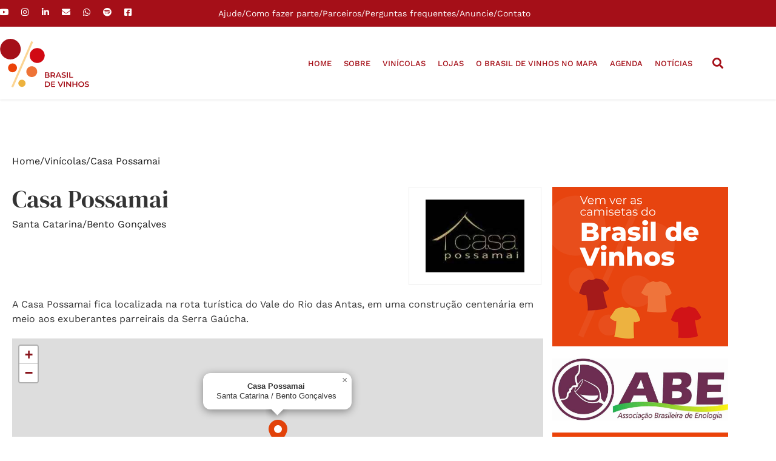

--- FILE ---
content_type: text/html; charset=UTF-8
request_url: https://brasildevinhos.com.br/vinicola/casa-possamai/
body_size: 29413
content:
<!doctype html>
<html lang="pt-BR">
<head>
	<meta charset="UTF-8">
	<meta name="viewport" content="width=device-width, initial-scale=1">
	<link rel="profile" href="https://gmpg.org/xfn/11">
	<meta name='robots' content='index, follow, max-image-preview:large, max-snippet:-1, max-video-preview:-1' />

	<!-- This site is optimized with the Yoast SEO plugin v26.7 - https://yoast.com/wordpress/plugins/seo/ -->
	<title>Casa Possamai - Brasil de Vinhos</title>
	<link rel="canonical" href="https://brasildevinhos.com.br/vinicola/casa-possamai/" />
	<meta property="og:locale" content="pt_BR" />
	<meta property="og:type" content="article" />
	<meta property="og:title" content="Casa Possamai - Brasil de Vinhos" />
	<meta property="og:description" content="A Casa Possamai fica localizada na rota turística do Vale do Rio das Antas, em uma construção centenária em meio aos exuberantes parreirais da Serra Gaúcha." />
	<meta property="og:url" content="https://brasildevinhos.com.br/vinicola/casa-possamai/" />
	<meta property="og:site_name" content="Brasil de Vinhos" />
	<meta property="article:publisher" content="https://www.facebook.com/brasildevinhos" />
	<meta property="article:modified_time" content="2023-10-02T22:58:17+00:00" />
	<meta property="og:image" content="https://brasildevinhos.com.br/wp-content/uploads/2020/05/BV-Casa-Possamai-3.jpg" />
	<meta property="og:image:width" content="788" />
	<meta property="og:image:height" content="460" />
	<meta property="og:image:type" content="image/jpeg" />
	<meta name="twitter:card" content="summary_large_image" />
	<script type="application/ld+json" class="yoast-schema-graph">{"@context":"https://schema.org","@graph":[{"@type":"WebPage","@id":"https://brasildevinhos.com.br/vinicola/casa-possamai/","url":"https://brasildevinhos.com.br/vinicola/casa-possamai/","name":"Casa Possamai - Brasil de Vinhos","isPartOf":{"@id":"https://brasildevinhos.com.br/#website"},"primaryImageOfPage":{"@id":"https://brasildevinhos.com.br/vinicola/casa-possamai/#primaryimage"},"image":{"@id":"https://brasildevinhos.com.br/vinicola/casa-possamai/#primaryimage"},"thumbnailUrl":"https://brasildevinhos.com.br/wp-content/uploads/2020/05/BV-Casa-Possamai-3.jpg","datePublished":"2023-10-02T22:58:01+00:00","dateModified":"2023-10-02T22:58:17+00:00","breadcrumb":{"@id":"https://brasildevinhos.com.br/vinicola/casa-possamai/#breadcrumb"},"inLanguage":"pt-BR","potentialAction":[{"@type":"ReadAction","target":["https://brasildevinhos.com.br/vinicola/casa-possamai/"]}]},{"@type":"ImageObject","inLanguage":"pt-BR","@id":"https://brasildevinhos.com.br/vinicola/casa-possamai/#primaryimage","url":"https://brasildevinhos.com.br/wp-content/uploads/2020/05/BV-Casa-Possamai-3.jpg","contentUrl":"https://brasildevinhos.com.br/wp-content/uploads/2020/05/BV-Casa-Possamai-3.jpg","width":788,"height":460},{"@type":"BreadcrumbList","@id":"https://brasildevinhos.com.br/vinicola/casa-possamai/#breadcrumb","itemListElement":[{"@type":"ListItem","position":1,"name":"Início","item":"https://brasildevinhos.com.br/"},{"@type":"ListItem","position":2,"name":"Vinícolas","item":"https://brasildevinhos.com.br/vinicolas/"},{"@type":"ListItem","position":3,"name":"Casa Possamai"}]},{"@type":"WebSite","@id":"https://brasildevinhos.com.br/#website","url":"https://brasildevinhos.com.br/","name":"Brasil de Vinhos","description":"Uma fotografia das vinícolas do país","publisher":{"@id":"https://brasildevinhos.com.br/#organization"},"potentialAction":[{"@type":"SearchAction","target":{"@type":"EntryPoint","urlTemplate":"https://brasildevinhos.com.br/?s={search_term_string}"},"query-input":{"@type":"PropertyValueSpecification","valueRequired":true,"valueName":"search_term_string"}}],"inLanguage":"pt-BR"},{"@type":"Organization","@id":"https://brasildevinhos.com.br/#organization","name":"Brasil de Vinhos","url":"https://brasildevinhos.com.br/","logo":{"@type":"ImageObject","inLanguage":"pt-BR","@id":"https://brasildevinhos.com.br/#/schema/logo/image/","url":"https://brasildevinhos.com.br/wp-content/uploads/2023/09/brasil-de-vinhos-logo.svg","contentUrl":"https://brasildevinhos.com.br/wp-content/uploads/2023/09/brasil-de-vinhos-logo.svg","width":46,"height":25,"caption":"Brasil de Vinhos"},"image":{"@id":"https://brasildevinhos.com.br/#/schema/logo/image/"},"sameAs":["https://www.facebook.com/brasildevinhos","https://www.youtube.com/@brasildevinhos","https://www.instagram.com/brasildevinhos","https://www.linkedin.com/company/brasildevinhos"]}]}</script>
	<!-- / Yoast SEO plugin. -->


<link rel="alternate" type="application/rss+xml" title="Feed para Brasil de Vinhos &raquo;" href="https://brasildevinhos.com.br/feed/" />
<link rel="alternate" type="application/rss+xml" title="Feed de comentários para Brasil de Vinhos &raquo;" href="https://brasildevinhos.com.br/comments/feed/" />
<link rel="alternate" title="oEmbed (JSON)" type="application/json+oembed" href="https://brasildevinhos.com.br/wp-json/oembed/1.0/embed?url=https%3A%2F%2Fbrasildevinhos.com.br%2Fvinicola%2Fcasa-possamai%2F" />
<link rel="alternate" title="oEmbed (XML)" type="text/xml+oembed" href="https://brasildevinhos.com.br/wp-json/oembed/1.0/embed?url=https%3A%2F%2Fbrasildevinhos.com.br%2Fvinicola%2Fcasa-possamai%2F&#038;format=xml" />
<link rel="alternate" type="application/rss+xml" title="Feed de Brasil de Vinhos &raquo; Story" href="https://brasildevinhos.com.br/web-stories/feed/"><style id='wp-img-auto-sizes-contain-inline-css' type='text/css'>
img:is([sizes=auto i],[sizes^="auto," i]){contain-intrinsic-size:3000px 1500px}
/*# sourceURL=wp-img-auto-sizes-contain-inline-css */
</style>
<link rel='stylesheet' id='bdv_map_style-css' href='https://brasildevinhos.com.br/wp-content/plugins/elementor-new-post/assets/css/unpkg.com_leaflet@1.9.4_dist_leaflet.css?ver=6.9' type='text/css' media='all' />
<link rel='stylesheet' id='mec-select2-style-css' href='https://brasildevinhos.com.br/wp-content/plugins/modern-events-calendar-lite/assets/packages/select2/select2.min.css?ver=7.29.0' type='text/css' media='all' />
<link rel='stylesheet' id='mec-font-icons-css' href='https://brasildevinhos.com.br/wp-content/plugins/modern-events-calendar-lite/assets/css/iconfonts.css?ver=7.29.0' type='text/css' media='all' />
<link rel='stylesheet' id='mec-frontend-style-css' href='https://brasildevinhos.com.br/wp-content/plugins/modern-events-calendar-lite/assets/css/frontend.min.css?ver=7.29.0' type='text/css' media='all' />
<link rel='stylesheet' id='mec-tooltip-style-css' href='https://brasildevinhos.com.br/wp-content/plugins/modern-events-calendar-lite/assets/packages/tooltip/tooltip.css?ver=7.29.0' type='text/css' media='all' />
<link rel='stylesheet' id='mec-tooltip-shadow-style-css' href='https://brasildevinhos.com.br/wp-content/plugins/modern-events-calendar-lite/assets/packages/tooltip/tooltipster-sideTip-shadow.min.css?ver=7.29.0' type='text/css' media='all' />
<link rel='stylesheet' id='featherlight-css' href='https://brasildevinhos.com.br/wp-content/plugins/modern-events-calendar-lite/assets/packages/featherlight/featherlight.css?ver=7.29.0' type='text/css' media='all' />
<link rel='stylesheet' id='mec-lity-style-css' href='https://brasildevinhos.com.br/wp-content/plugins/modern-events-calendar-lite/assets/packages/lity/lity.min.css?ver=7.29.0' type='text/css' media='all' />
<link rel='stylesheet' id='mec-general-calendar-style-css' href='https://brasildevinhos.com.br/wp-content/plugins/modern-events-calendar-lite/assets/css/mec-general-calendar.css?ver=7.29.0' type='text/css' media='all' />
<link rel='stylesheet' id='dce-dynamic-visibility-style-css' href='https://brasildevinhos.com.br/wp-content/plugins/dynamic-visibility-for-elementor/assets/css/dynamic-visibility.css?ver=6.0.1' type='text/css' media='all' />
<style id='wp-emoji-styles-inline-css' type='text/css'>

	img.wp-smiley, img.emoji {
		display: inline !important;
		border: none !important;
		box-shadow: none !important;
		height: 1em !important;
		width: 1em !important;
		margin: 0 0.07em !important;
		vertical-align: -0.1em !important;
		background: none !important;
		padding: 0 !important;
	}
/*# sourceURL=wp-emoji-styles-inline-css */
</style>
<link rel='stylesheet' id='wp-block-library-css' href='https://brasildevinhos.com.br/wp-includes/css/dist/block-library/style.min.css?ver=6.9' type='text/css' media='all' />
<link rel='stylesheet' id='wp-components-css' href='https://brasildevinhos.com.br/wp-includes/css/dist/components/style.min.css?ver=6.9' type='text/css' media='all' />
<link rel='stylesheet' id='wp-preferences-css' href='https://brasildevinhos.com.br/wp-includes/css/dist/preferences/style.min.css?ver=6.9' type='text/css' media='all' />
<link rel='stylesheet' id='wp-block-editor-css' href='https://brasildevinhos.com.br/wp-includes/css/dist/block-editor/style.min.css?ver=6.9' type='text/css' media='all' />
<link rel='stylesheet' id='popup-maker-block-library-style-css' href='https://brasildevinhos.com.br/wp-content/plugins/popup-maker/dist/packages/block-library-style.css?ver=dbea705cfafe089d65f1' type='text/css' media='all' />
<link rel='stylesheet' id='jet-engine-frontend-css' href='https://brasildevinhos.com.br/wp-content/plugins/jet-engine/assets/css/frontend.css?ver=3.7.6' type='text/css' media='all' />
<style id='global-styles-inline-css' type='text/css'>
:root{--wp--preset--aspect-ratio--square: 1;--wp--preset--aspect-ratio--4-3: 4/3;--wp--preset--aspect-ratio--3-4: 3/4;--wp--preset--aspect-ratio--3-2: 3/2;--wp--preset--aspect-ratio--2-3: 2/3;--wp--preset--aspect-ratio--16-9: 16/9;--wp--preset--aspect-ratio--9-16: 9/16;--wp--preset--color--black: #000000;--wp--preset--color--cyan-bluish-gray: #abb8c3;--wp--preset--color--white: #ffffff;--wp--preset--color--pale-pink: #f78da7;--wp--preset--color--vivid-red: #cf2e2e;--wp--preset--color--luminous-vivid-orange: #ff6900;--wp--preset--color--luminous-vivid-amber: #fcb900;--wp--preset--color--light-green-cyan: #7bdcb5;--wp--preset--color--vivid-green-cyan: #00d084;--wp--preset--color--pale-cyan-blue: #8ed1fc;--wp--preset--color--vivid-cyan-blue: #0693e3;--wp--preset--color--vivid-purple: #9b51e0;--wp--preset--gradient--vivid-cyan-blue-to-vivid-purple: linear-gradient(135deg,rgb(6,147,227) 0%,rgb(155,81,224) 100%);--wp--preset--gradient--light-green-cyan-to-vivid-green-cyan: linear-gradient(135deg,rgb(122,220,180) 0%,rgb(0,208,130) 100%);--wp--preset--gradient--luminous-vivid-amber-to-luminous-vivid-orange: linear-gradient(135deg,rgb(252,185,0) 0%,rgb(255,105,0) 100%);--wp--preset--gradient--luminous-vivid-orange-to-vivid-red: linear-gradient(135deg,rgb(255,105,0) 0%,rgb(207,46,46) 100%);--wp--preset--gradient--very-light-gray-to-cyan-bluish-gray: linear-gradient(135deg,rgb(238,238,238) 0%,rgb(169,184,195) 100%);--wp--preset--gradient--cool-to-warm-spectrum: linear-gradient(135deg,rgb(74,234,220) 0%,rgb(151,120,209) 20%,rgb(207,42,186) 40%,rgb(238,44,130) 60%,rgb(251,105,98) 80%,rgb(254,248,76) 100%);--wp--preset--gradient--blush-light-purple: linear-gradient(135deg,rgb(255,206,236) 0%,rgb(152,150,240) 100%);--wp--preset--gradient--blush-bordeaux: linear-gradient(135deg,rgb(254,205,165) 0%,rgb(254,45,45) 50%,rgb(107,0,62) 100%);--wp--preset--gradient--luminous-dusk: linear-gradient(135deg,rgb(255,203,112) 0%,rgb(199,81,192) 50%,rgb(65,88,208) 100%);--wp--preset--gradient--pale-ocean: linear-gradient(135deg,rgb(255,245,203) 0%,rgb(182,227,212) 50%,rgb(51,167,181) 100%);--wp--preset--gradient--electric-grass: linear-gradient(135deg,rgb(202,248,128) 0%,rgb(113,206,126) 100%);--wp--preset--gradient--midnight: linear-gradient(135deg,rgb(2,3,129) 0%,rgb(40,116,252) 100%);--wp--preset--font-size--small: 13px;--wp--preset--font-size--medium: 20px;--wp--preset--font-size--large: 36px;--wp--preset--font-size--x-large: 42px;--wp--preset--spacing--20: 0.44rem;--wp--preset--spacing--30: 0.67rem;--wp--preset--spacing--40: 1rem;--wp--preset--spacing--50: 1.5rem;--wp--preset--spacing--60: 2.25rem;--wp--preset--spacing--70: 3.38rem;--wp--preset--spacing--80: 5.06rem;--wp--preset--shadow--natural: 6px 6px 9px rgba(0, 0, 0, 0.2);--wp--preset--shadow--deep: 12px 12px 50px rgba(0, 0, 0, 0.4);--wp--preset--shadow--sharp: 6px 6px 0px rgba(0, 0, 0, 0.2);--wp--preset--shadow--outlined: 6px 6px 0px -3px rgb(255, 255, 255), 6px 6px rgb(0, 0, 0);--wp--preset--shadow--crisp: 6px 6px 0px rgb(0, 0, 0);}:root { --wp--style--global--content-size: 800px;--wp--style--global--wide-size: 1200px; }:where(body) { margin: 0; }.wp-site-blocks > .alignleft { float: left; margin-right: 2em; }.wp-site-blocks > .alignright { float: right; margin-left: 2em; }.wp-site-blocks > .aligncenter { justify-content: center; margin-left: auto; margin-right: auto; }:where(.wp-site-blocks) > * { margin-block-start: 24px; margin-block-end: 0; }:where(.wp-site-blocks) > :first-child { margin-block-start: 0; }:where(.wp-site-blocks) > :last-child { margin-block-end: 0; }:root { --wp--style--block-gap: 24px; }:root :where(.is-layout-flow) > :first-child{margin-block-start: 0;}:root :where(.is-layout-flow) > :last-child{margin-block-end: 0;}:root :where(.is-layout-flow) > *{margin-block-start: 24px;margin-block-end: 0;}:root :where(.is-layout-constrained) > :first-child{margin-block-start: 0;}:root :where(.is-layout-constrained) > :last-child{margin-block-end: 0;}:root :where(.is-layout-constrained) > *{margin-block-start: 24px;margin-block-end: 0;}:root :where(.is-layout-flex){gap: 24px;}:root :where(.is-layout-grid){gap: 24px;}.is-layout-flow > .alignleft{float: left;margin-inline-start: 0;margin-inline-end: 2em;}.is-layout-flow > .alignright{float: right;margin-inline-start: 2em;margin-inline-end: 0;}.is-layout-flow > .aligncenter{margin-left: auto !important;margin-right: auto !important;}.is-layout-constrained > .alignleft{float: left;margin-inline-start: 0;margin-inline-end: 2em;}.is-layout-constrained > .alignright{float: right;margin-inline-start: 2em;margin-inline-end: 0;}.is-layout-constrained > .aligncenter{margin-left: auto !important;margin-right: auto !important;}.is-layout-constrained > :where(:not(.alignleft):not(.alignright):not(.alignfull)){max-width: var(--wp--style--global--content-size);margin-left: auto !important;margin-right: auto !important;}.is-layout-constrained > .alignwide{max-width: var(--wp--style--global--wide-size);}body .is-layout-flex{display: flex;}.is-layout-flex{flex-wrap: wrap;align-items: center;}.is-layout-flex > :is(*, div){margin: 0;}body .is-layout-grid{display: grid;}.is-layout-grid > :is(*, div){margin: 0;}body{padding-top: 0px;padding-right: 0px;padding-bottom: 0px;padding-left: 0px;}a:where(:not(.wp-element-button)){text-decoration: underline;}:root :where(.wp-element-button, .wp-block-button__link){background-color: #32373c;border-width: 0;color: #fff;font-family: inherit;font-size: inherit;font-style: inherit;font-weight: inherit;letter-spacing: inherit;line-height: inherit;padding-top: calc(0.667em + 2px);padding-right: calc(1.333em + 2px);padding-bottom: calc(0.667em + 2px);padding-left: calc(1.333em + 2px);text-decoration: none;text-transform: inherit;}.has-black-color{color: var(--wp--preset--color--black) !important;}.has-cyan-bluish-gray-color{color: var(--wp--preset--color--cyan-bluish-gray) !important;}.has-white-color{color: var(--wp--preset--color--white) !important;}.has-pale-pink-color{color: var(--wp--preset--color--pale-pink) !important;}.has-vivid-red-color{color: var(--wp--preset--color--vivid-red) !important;}.has-luminous-vivid-orange-color{color: var(--wp--preset--color--luminous-vivid-orange) !important;}.has-luminous-vivid-amber-color{color: var(--wp--preset--color--luminous-vivid-amber) !important;}.has-light-green-cyan-color{color: var(--wp--preset--color--light-green-cyan) !important;}.has-vivid-green-cyan-color{color: var(--wp--preset--color--vivid-green-cyan) !important;}.has-pale-cyan-blue-color{color: var(--wp--preset--color--pale-cyan-blue) !important;}.has-vivid-cyan-blue-color{color: var(--wp--preset--color--vivid-cyan-blue) !important;}.has-vivid-purple-color{color: var(--wp--preset--color--vivid-purple) !important;}.has-black-background-color{background-color: var(--wp--preset--color--black) !important;}.has-cyan-bluish-gray-background-color{background-color: var(--wp--preset--color--cyan-bluish-gray) !important;}.has-white-background-color{background-color: var(--wp--preset--color--white) !important;}.has-pale-pink-background-color{background-color: var(--wp--preset--color--pale-pink) !important;}.has-vivid-red-background-color{background-color: var(--wp--preset--color--vivid-red) !important;}.has-luminous-vivid-orange-background-color{background-color: var(--wp--preset--color--luminous-vivid-orange) !important;}.has-luminous-vivid-amber-background-color{background-color: var(--wp--preset--color--luminous-vivid-amber) !important;}.has-light-green-cyan-background-color{background-color: var(--wp--preset--color--light-green-cyan) !important;}.has-vivid-green-cyan-background-color{background-color: var(--wp--preset--color--vivid-green-cyan) !important;}.has-pale-cyan-blue-background-color{background-color: var(--wp--preset--color--pale-cyan-blue) !important;}.has-vivid-cyan-blue-background-color{background-color: var(--wp--preset--color--vivid-cyan-blue) !important;}.has-vivid-purple-background-color{background-color: var(--wp--preset--color--vivid-purple) !important;}.has-black-border-color{border-color: var(--wp--preset--color--black) !important;}.has-cyan-bluish-gray-border-color{border-color: var(--wp--preset--color--cyan-bluish-gray) !important;}.has-white-border-color{border-color: var(--wp--preset--color--white) !important;}.has-pale-pink-border-color{border-color: var(--wp--preset--color--pale-pink) !important;}.has-vivid-red-border-color{border-color: var(--wp--preset--color--vivid-red) !important;}.has-luminous-vivid-orange-border-color{border-color: var(--wp--preset--color--luminous-vivid-orange) !important;}.has-luminous-vivid-amber-border-color{border-color: var(--wp--preset--color--luminous-vivid-amber) !important;}.has-light-green-cyan-border-color{border-color: var(--wp--preset--color--light-green-cyan) !important;}.has-vivid-green-cyan-border-color{border-color: var(--wp--preset--color--vivid-green-cyan) !important;}.has-pale-cyan-blue-border-color{border-color: var(--wp--preset--color--pale-cyan-blue) !important;}.has-vivid-cyan-blue-border-color{border-color: var(--wp--preset--color--vivid-cyan-blue) !important;}.has-vivid-purple-border-color{border-color: var(--wp--preset--color--vivid-purple) !important;}.has-vivid-cyan-blue-to-vivid-purple-gradient-background{background: var(--wp--preset--gradient--vivid-cyan-blue-to-vivid-purple) !important;}.has-light-green-cyan-to-vivid-green-cyan-gradient-background{background: var(--wp--preset--gradient--light-green-cyan-to-vivid-green-cyan) !important;}.has-luminous-vivid-amber-to-luminous-vivid-orange-gradient-background{background: var(--wp--preset--gradient--luminous-vivid-amber-to-luminous-vivid-orange) !important;}.has-luminous-vivid-orange-to-vivid-red-gradient-background{background: var(--wp--preset--gradient--luminous-vivid-orange-to-vivid-red) !important;}.has-very-light-gray-to-cyan-bluish-gray-gradient-background{background: var(--wp--preset--gradient--very-light-gray-to-cyan-bluish-gray) !important;}.has-cool-to-warm-spectrum-gradient-background{background: var(--wp--preset--gradient--cool-to-warm-spectrum) !important;}.has-blush-light-purple-gradient-background{background: var(--wp--preset--gradient--blush-light-purple) !important;}.has-blush-bordeaux-gradient-background{background: var(--wp--preset--gradient--blush-bordeaux) !important;}.has-luminous-dusk-gradient-background{background: var(--wp--preset--gradient--luminous-dusk) !important;}.has-pale-ocean-gradient-background{background: var(--wp--preset--gradient--pale-ocean) !important;}.has-electric-grass-gradient-background{background: var(--wp--preset--gradient--electric-grass) !important;}.has-midnight-gradient-background{background: var(--wp--preset--gradient--midnight) !important;}.has-small-font-size{font-size: var(--wp--preset--font-size--small) !important;}.has-medium-font-size{font-size: var(--wp--preset--font-size--medium) !important;}.has-large-font-size{font-size: var(--wp--preset--font-size--large) !important;}.has-x-large-font-size{font-size: var(--wp--preset--font-size--x-large) !important;}
:root :where(.wp-block-pullquote){font-size: 1.5em;line-height: 1.6;}
/*# sourceURL=global-styles-inline-css */
</style>
<link rel='stylesheet' id='bdv-custom-css-css' href='https://brasildevinhos.com.br/wp-content/plugins/brasil-de-vinhos/assets/css/style.css?ver=1.0.2' type='text/css' media='all' />
<link rel='stylesheet' id='wpsp-style-css' href='https://brasildevinhos.com.br/wp-content/plugins/mi-popups/assets/css/style.css?ver=6.9' type='text/css' media='all' />
<link rel='stylesheet' id='ivory-search-styles-css' href='https://brasildevinhos.com.br/wp-content/plugins/add-search-to-menu/public/css/ivory-search.min.css?ver=5.5.13' type='text/css' media='all' />
<link rel='stylesheet' id='hello-elementor-css' href='https://brasildevinhos.com.br/wp-content/themes/hello-elementor/assets/css/reset.css?ver=3.4.5' type='text/css' media='all' />
<link rel='stylesheet' id='hello-elementor-theme-style-css' href='https://brasildevinhos.com.br/wp-content/themes/hello-elementor/assets/css/theme.css?ver=3.4.5' type='text/css' media='all' />
<link rel='stylesheet' id='elementor-frontend-css' href='https://brasildevinhos.com.br/wp-content/plugins/elementor/assets/css/frontend.min.css?ver=3.34.1' type='text/css' media='all' />
<link rel='stylesheet' id='widget-social-icons-css' href='https://brasildevinhos.com.br/wp-content/plugins/elementor/assets/css/widget-social-icons.min.css?ver=3.34.1' type='text/css' media='all' />
<link rel='stylesheet' id='e-apple-webkit-css' href='https://brasildevinhos.com.br/wp-content/plugins/elementor/assets/css/conditionals/apple-webkit.min.css?ver=3.34.1' type='text/css' media='all' />
<link rel='stylesheet' id='widget-icon-list-css' href='https://brasildevinhos.com.br/wp-content/plugins/elementor/assets/css/widget-icon-list.min.css?ver=3.34.1' type='text/css' media='all' />
<link rel='stylesheet' id='widget-image-css' href='https://brasildevinhos.com.br/wp-content/plugins/elementor/assets/css/widget-image.min.css?ver=3.34.1' type='text/css' media='all' />
<link rel='stylesheet' id='widget-nav-menu-css' href='https://brasildevinhos.com.br/wp-content/plugins/pro-elements/assets/css/widget-nav-menu.min.css?ver=3.34.0' type='text/css' media='all' />
<link rel='stylesheet' id='widget-search-form-css' href='https://brasildevinhos.com.br/wp-content/plugins/pro-elements/assets/css/widget-search-form.min.css?ver=3.34.0' type='text/css' media='all' />
<link rel='stylesheet' id='elementor-icons-shared-0-css' href='https://brasildevinhos.com.br/wp-content/plugins/elementor/assets/lib/font-awesome/css/fontawesome.min.css?ver=5.15.3' type='text/css' media='all' />
<link rel='stylesheet' id='elementor-icons-fa-solid-css' href='https://brasildevinhos.com.br/wp-content/plugins/elementor/assets/lib/font-awesome/css/solid.min.css?ver=5.15.3' type='text/css' media='all' />
<link rel='stylesheet' id='e-sticky-css' href='https://brasildevinhos.com.br/wp-content/plugins/pro-elements/assets/css/modules/sticky.min.css?ver=3.34.0' type='text/css' media='all' />
<link rel='stylesheet' id='widget-heading-css' href='https://brasildevinhos.com.br/wp-content/plugins/elementor/assets/css/widget-heading.min.css?ver=3.34.1' type='text/css' media='all' />
<link rel='stylesheet' id='widget-form-css' href='https://brasildevinhos.com.br/wp-content/plugins/pro-elements/assets/css/widget-form.min.css?ver=3.34.0' type='text/css' media='all' />
<link rel='stylesheet' id='widget-icon-box-css' href='https://brasildevinhos.com.br/wp-content/plugins/elementor/assets/css/widget-icon-box.min.css?ver=3.34.1' type='text/css' media='all' />
<link rel='stylesheet' id='widget-image-box-css' href='https://brasildevinhos.com.br/wp-content/plugins/elementor/assets/css/widget-image-box.min.css?ver=3.34.1' type='text/css' media='all' />
<link rel='stylesheet' id='elementor-icons-css' href='https://brasildevinhos.com.br/wp-content/plugins/elementor/assets/lib/eicons/css/elementor-icons.min.css?ver=5.45.0' type='text/css' media='all' />
<link rel='stylesheet' id='elementor-post-5-css' href='https://brasildevinhos.com.br/wp-content/uploads/elementor/css/post-5.css?ver=1767882234' type='text/css' media='all' />
<link rel='stylesheet' id='elementor-post-8-css' href='https://brasildevinhos.com.br/wp-content/uploads/elementor/css/post-8.css?ver=1767882234' type='text/css' media='all' />
<link rel='stylesheet' id='elementor-post-11-css' href='https://brasildevinhos.com.br/wp-content/uploads/elementor/css/post-11.css?ver=1767882234' type='text/css' media='all' />
<link rel='stylesheet' id='elementor-post-351-css' href='https://brasildevinhos.com.br/wp-content/uploads/elementor/css/post-351.css?ver=1767882236' type='text/css' media='all' />
<link rel='stylesheet' id='__EPYT__style-css' href='https://brasildevinhos.com.br/wp-content/plugins/youtube-embed-plus/styles/ytprefs.min.css?ver=14.2.4' type='text/css' media='all' />
<style id='__EPYT__style-inline-css' type='text/css'>

                .epyt-gallery-thumb {
                        width: 25%;
                }
                
/*# sourceURL=__EPYT__style-inline-css */
</style>
<link rel='stylesheet' id='elementor-gf-local-roboto-css' href='https://brasildevinhos.com.br/wp-content/uploads/elementor/google-fonts/css/roboto.css?ver=1742826716' type='text/css' media='all' />
<link rel='stylesheet' id='elementor-gf-local-robotoslab-css' href='https://brasildevinhos.com.br/wp-content/uploads/elementor/google-fonts/css/robotoslab.css?ver=1742826722' type='text/css' media='all' />
<link rel='stylesheet' id='elementor-gf-local-worksans-css' href='https://brasildevinhos.com.br/wp-content/uploads/elementor/google-fonts/css/worksans.css?ver=1742826727' type='text/css' media='all' />
<link rel='stylesheet' id='elementor-gf-local-dmserifdisplay-css' href='https://brasildevinhos.com.br/wp-content/uploads/elementor/google-fonts/css/dmserifdisplay.css?ver=1742826727' type='text/css' media='all' />
<link rel='stylesheet' id='elementor-gf-local-montserrat-css' href='https://brasildevinhos.com.br/wp-content/uploads/elementor/google-fonts/css/montserrat.css?ver=1742826733' type='text/css' media='all' />
<link rel='stylesheet' id='elementor-icons-fa-brands-css' href='https://brasildevinhos.com.br/wp-content/plugins/elementor/assets/lib/font-awesome/css/brands.min.css?ver=5.15.3' type='text/css' media='all' />
<script src="https://brasildevinhos.com.br/wp-includes/js/jquery/jquery.min.js?ver=3.7.1" id="jquery-core-js"></script>
<script src="https://brasildevinhos.com.br/wp-includes/js/jquery/jquery-migrate.min.js?ver=3.4.1" id="jquery-migrate-js"></script>
<script src="https://brasildevinhos.com.br/wp-content/plugins/elementor-new-post/assets/js/unpkg.com_leaflet@1.9.4_dist_leaflet.js?ver=6.9" id="bdv_map_script-js"></script>
<script id="__ytprefs__-js-extra">
var _EPYT_ = {"ajaxurl":"https://brasildevinhos.com.br/wp-admin/admin-ajax.php","security":"36b2e7029e","gallery_scrolloffset":"20","eppathtoscripts":"https://brasildevinhos.com.br/wp-content/plugins/youtube-embed-plus/scripts/","eppath":"https://brasildevinhos.com.br/wp-content/plugins/youtube-embed-plus/","epresponsiveselector":"[\"iframe.__youtube_prefs__\",\"iframe[src*='youtube.com']\",\"iframe[src*='youtube-nocookie.com']\",\"iframe[data-ep-src*='youtube.com']\",\"iframe[data-ep-src*='youtube-nocookie.com']\",\"iframe[data-ep-gallerysrc*='youtube.com']\"]","epdovol":"1","version":"14.2.4","evselector":"iframe.__youtube_prefs__[src], iframe[src*=\"youtube.com/embed/\"], iframe[src*=\"youtube-nocookie.com/embed/\"]","ajax_compat":"","maxres_facade":"eager","ytapi_load":"light","pause_others":"","stopMobileBuffer":"1","facade_mode":"","not_live_on_channel":""};
//# sourceURL=__ytprefs__-js-extra
</script>
<script src="https://brasildevinhos.com.br/wp-content/plugins/youtube-embed-plus/scripts/ytprefs.min.js?ver=14.2.4" id="__ytprefs__-js"></script>
<link rel="EditURI" type="application/rsd+xml" title="RSD" href="https://brasildevinhos.com.br/xmlrpc.php?rsd" />
<meta name="generator" content="WordPress 6.9" />
<link rel='shortlink' href='https://brasildevinhos.com.br/?p=5807' />
<!-- Google Tag Manager -->
<script>(function(w,d,s,l,i){w[l]=w[l]||[];w[l].push({'gtm.start':
new Date().getTime(),event:'gtm.js'});var f=d.getElementsByTagName(s)[0],
j=d.createElement(s),dl=l!='dataLayer'?'&l='+l:'';j.async=true;j.src=
'https://www.googletagmanager.com/gtm.js?id='+i+dl;f.parentNode.insertBefore(j,f);
})(window,document,'script','dataLayer','GTM-MP9C9G9F');</script>
<!-- End Google Tag Manager -->

<!-- Meta Pixel Code -->
<script>
!function(f,b,e,v,n,t,s)
{if(f.fbq)return;n=f.fbq=function(){n.callMethod?
n.callMethod.apply(n,arguments):n.queue.push(arguments)};
if(!f._fbq)f._fbq=n;n.push=n;n.loaded=!0;n.version='2.0';
n.queue=[];t=b.createElement(e);t.async=!0;
t.src=v;s=b.getElementsByTagName(e)[0];
s.parentNode.insertBefore(t,s)}(window, document,'script',
'https://connect.facebook.net/en_US/fbevents.js');
fbq('init', '647097457287114');
fbq('track', 'PageView');
</script>
<noscript><img height="1" width="1" style="display:none"
src="https://www.facebook.com/tr?id=647097457287114&ev=PageView&noscript=1"
/></noscript>
<!-- End Meta Pixel Code -->		<script type="text/javascript">
				(function(c,l,a,r,i,t,y){
					c[a]=c[a]||function(){(c[a].q=c[a].q||[]).push(arguments)};t=l.createElement(r);t.async=1;
					t.src="https://www.clarity.ms/tag/"+i+"?ref=wordpress";y=l.getElementsByTagName(r)[0];y.parentNode.insertBefore(t,y);
				})(window, document, "clarity", "script", "j4x3tqfpov");
		</script>
		<meta name="generator" content="Elementor 3.34.1; features: additional_custom_breakpoints; settings: css_print_method-external, google_font-enabled, font_display-swap">
<!-- Google tag (gtag.js) -->
<script async src="https://www.googletagmanager.com/gtag/js?id=G-15BS2TH2TQ"></script>
<script>
  window.dataLayer = window.dataLayer || [];
  function gtag(){dataLayer.push(arguments);}
  gtag('js', new Date());

  gtag('config', 'G-15BS2TH2TQ');
</script>
			<style>
				.e-con.e-parent:nth-of-type(n+4):not(.e-lazyloaded):not(.e-no-lazyload),
				.e-con.e-parent:nth-of-type(n+4):not(.e-lazyloaded):not(.e-no-lazyload) * {
					background-image: none !important;
				}
				@media screen and (max-height: 1024px) {
					.e-con.e-parent:nth-of-type(n+3):not(.e-lazyloaded):not(.e-no-lazyload),
					.e-con.e-parent:nth-of-type(n+3):not(.e-lazyloaded):not(.e-no-lazyload) * {
						background-image: none !important;
					}
				}
				@media screen and (max-height: 640px) {
					.e-con.e-parent:nth-of-type(n+2):not(.e-lazyloaded):not(.e-no-lazyload),
					.e-con.e-parent:nth-of-type(n+2):not(.e-lazyloaded):not(.e-no-lazyload) * {
						background-image: none !important;
					}
				}
			</style>
			<script>document.addEventListener("DOMContentLoaded", function () {
  const input = document.querySelector(".jet-search-filter__input");
  const button = document.querySelector(".apply-filters .apply-filters__button");
	console.log("carregado");
  if (input && button) {
	console.log("entro no if");
    input.addEventListener("keydown", function (event) {
		console.log("Botao");
      if (event.key === "Enter") {
		  console.log("Enter");
        event.preventDefault(); // evita submit automático do form
        button.click(); // simula clique no botão
      }
    });
  }
});</script><script type="text/javascript">
    jQuery(function ($) {
        let accordionTitles = $('.filtros .e-n-accordion-item-title');
        let oppen = $('#filter-btn input');
        $(oppen).on('change', function () {
            $(accordionTitles).click();
        });
    })
</script><link rel="icon" href="https://brasildevinhos.com.br/wp-content/uploads/2023/08/favicon-150x150.png" sizes="32x32" />
<link rel="icon" href="https://brasildevinhos.com.br/wp-content/uploads/2023/08/favicon-300x300.png" sizes="192x192" />
<link rel="apple-touch-icon" href="https://brasildevinhos.com.br/wp-content/uploads/2023/08/favicon-300x300.png" />
<meta name="msapplication-TileImage" content="https://brasildevinhos.com.br/wp-content/uploads/2023/08/favicon-300x300.png" />
		<style id="wp-custom-css">
			p:last-child {
	margin-bottom:0!important;
}

input:focus-visible {
    outline: none;
}

header.page-header {
	display: none;
}

.epyt-gallery-list .epyt-pagination:first-child {
    display: none;
}

.gallery {
		display: flex;
    flex-wrap: wrap;
    justify-content: space-between;
}		</style>
		<style>:root,::before,::after{--mec-color-skin: #ff5a00;--mec-color-skin-rgba-1: rgba(255,90,0,.25);--mec-color-skin-rgba-2: rgba(255,90,0,.5);--mec-color-skin-rgba-3: rgba(255,90,0,.75);--mec-color-skin-rgba-4: rgba(255,90,0,.11);--mec-primary-border-radius: ;--mec-secondary-border-radius: ;--mec-container-normal-width: 1196px;--mec-container-large-width: 1690px;--mec-title-color: #ee7337;--mec-fes-main-color: #40d9f1;--mec-fes-main-color-rgba-1: rgba(64, 217, 241, 0.12);--mec-fes-main-color-rgba-2: rgba(64, 217, 241, 0.23);--mec-fes-main-color-rgba-3: rgba(64, 217, 241, 0.03);--mec-fes-main-color-rgba-4: rgba(64, 217, 241, 0.3);--mec-fes-main-color-rgba-5: rgb(64 217 241 / 7%);--mec-fes-main-color-rgba-6: rgba(64, 217, 241, 0.2);</style><style>.mec-event-list-classic .mec-event-image {
    display: none!important;
}

.mec-month-divider {
    text-align: center;
    margin: 20px 0 15px 0!important;
}

.mec-event-list-classic .mec-event-article {
    padding: 12px 0;
    margin-bottom: 0px!important;
}

.mec-modal-wrap {
    max-width: 1080px!important;
}

.mec-event-more-info {display:none!important;}

.mec-single-event-category {display:none!important;}

.mec-gCalendar-search-text-wrap {display:none!important;}

.fc-button-group {display:none!important;}</style></head>
<body class="wp-singular vinicola-template-default single single-vinicola postid-5807 wp-custom-logo wp-embed-responsive wp-theme-hello-elementor mec-theme-hello-elementor hello-elementor hello-elementor-default elementor-default elementor-kit-5 elementor-page-351">

<!-- Google Tag Manager (noscript) -->
<noscript><iframe src="https://www.googletagmanager.com/ns.html?id=GTM-MP9C9G9F"
height="0" width="0" style="display:none;visibility:hidden"></iframe></noscript>
<!-- End Google Tag Manager (noscript) -->
<a class="skip-link screen-reader-text" href="#content">Ir para o conteúdo</a>

		<header data-elementor-type="header" data-elementor-id="8" class="elementor elementor-8 elementor-location-header" data-elementor-post-type="elementor_library">
					<section class="elementor-section elementor-top-section elementor-element elementor-element-36283f3 elementor-hidden-mobile elementor-section-boxed elementor-section-height-default elementor-section-height-default" data-id="36283f3" data-element_type="section" data-settings="{&quot;background_background&quot;:&quot;classic&quot;}">
						<div class="elementor-container elementor-column-gap-no">
					<div class="elementor-column elementor-col-50 elementor-top-column elementor-element elementor-element-71d9695" data-id="71d9695" data-element_type="column">
			<div class="elementor-widget-wrap elementor-element-populated">
						<div class="elementor-element elementor-element-be25b1b elementor-widget__width-auto elementor-shape-rounded elementor-grid-0 e-grid-align-center elementor-widget elementor-widget-social-icons" data-id="be25b1b" data-element_type="widget" data-widget_type="social-icons.default">
				<div class="elementor-widget-container">
							<div class="elementor-social-icons-wrapper elementor-grid" role="list">
							<span class="elementor-grid-item" role="listitem">
					<a class="elementor-icon elementor-social-icon elementor-social-icon-youtube elementor-repeater-item-ab8dafc" href="https://www.youtube.com/@brasildevinhos" target="_blank">
						<span class="elementor-screen-only">Youtube</span>
						<i aria-hidden="true" class="fab fa-youtube"></i>					</a>
				</span>
							<span class="elementor-grid-item" role="listitem">
					<a class="elementor-icon elementor-social-icon elementor-social-icon-instagram elementor-repeater-item-dcd2ff0" href="https://www.instagram.com/brasildevinhos" target="_blank">
						<span class="elementor-screen-only">Instagram</span>
						<i aria-hidden="true" class="fab fa-instagram"></i>					</a>
				</span>
							<span class="elementor-grid-item" role="listitem">
					<a class="elementor-icon elementor-social-icon elementor-social-icon-linkedin-in elementor-repeater-item-95d003c" href="http://www.linkedin.com/company/brasildevinhos" target="_blank">
						<span class="elementor-screen-only">Linkedin-in</span>
						<i aria-hidden="true" class="fab fa-linkedin-in"></i>					</a>
				</span>
							<span class="elementor-grid-item" role="listitem">
					<a class="elementor-icon elementor-social-icon elementor-social-icon-envelope elementor-repeater-item-961f0ce" href="/cdn-cgi/l/email-protection#365559584257425976544457455f5a5253405f585e59451855595b185444">
						<span class="elementor-screen-only">Envelope</span>
						<i aria-hidden="true" class="fas fa-envelope"></i>					</a>
				</span>
							<span class="elementor-grid-item" role="listitem">
					<a class="elementor-icon elementor-social-icon elementor-social-icon-whatsapp elementor-repeater-item-f2bc6f7" href="https://chat.whatsapp.com/CzKImC1h6X97EZt6my5Z98" target="_blank">
						<span class="elementor-screen-only">Whatsapp</span>
						<i aria-hidden="true" class="fab fa-whatsapp"></i>					</a>
				</span>
							<span class="elementor-grid-item" role="listitem">
					<a class="elementor-icon elementor-social-icon elementor-social-icon-spotify elementor-repeater-item-e3af9c6" href="https://open.spotify.com/show/0LCgLhsZvM7AZRJgyv1a3d?si=7a3c0930fab4427b" target="_blank">
						<span class="elementor-screen-only">Spotify</span>
						<i aria-hidden="true" class="fab fa-spotify"></i>					</a>
				</span>
							<span class="elementor-grid-item" role="listitem">
					<a class="elementor-icon elementor-social-icon elementor-social-icon-facebook-square elementor-repeater-item-bfa94de" href="https://www.facebook.com/brasildevinhos" target="_blank">
						<span class="elementor-screen-only">Facebook-square</span>
						<i aria-hidden="true" class="fab fa-facebook-square"></i>					</a>
				</span>
					</div>
						</div>
				</div>
					</div>
		</div>
				<div class="elementor-column elementor-col-50 elementor-top-column elementor-element elementor-element-30cb97c" data-id="30cb97c" data-element_type="column">
			<div class="elementor-widget-wrap elementor-element-populated">
						<div class="elementor-element elementor-element-b06e9d2 elementor-icon-list--layout-inline elementor-align-end elementor-widget__width-initial elementor-list-item-link-full_width elementor-widget elementor-widget-icon-list" data-id="b06e9d2" data-element_type="widget" data-widget_type="icon-list.default">
				<div class="elementor-widget-container">
							<ul class="elementor-icon-list-items elementor-inline-items">
							<li class="elementor-icon-list-item elementor-inline-item">
											<a href="https://brasildevinhos.com.br/ajude/">

											<span class="elementor-icon-list-text">Ajude</span>
											</a>
									</li>
								<li class="elementor-icon-list-item elementor-inline-item">
										<span class="elementor-icon-list-text">/</span>
									</li>
								<li class="elementor-icon-list-item elementor-inline-item">
											<a href="https://brasildevinhos.com.br/como-fazer-parte/">

											<span class="elementor-icon-list-text">Como fazer parte</span>
											</a>
									</li>
								<li class="elementor-icon-list-item elementor-inline-item">
										<span class="elementor-icon-list-text">/</span>
									</li>
								<li class="elementor-icon-list-item elementor-inline-item">
											<a href="https://brasildevinhos.com.br/parceiros/">

											<span class="elementor-icon-list-text">Parceiros </span>
											</a>
									</li>
								<li class="elementor-icon-list-item elementor-inline-item">
										<span class="elementor-icon-list-text">/</span>
									</li>
								<li class="elementor-icon-list-item elementor-inline-item">
											<a href="https://brasildevinhos.com.br/perguntas-frequentes/">

											<span class="elementor-icon-list-text">Perguntas frequentes</span>
											</a>
									</li>
								<li class="elementor-icon-list-item elementor-inline-item">
										<span class="elementor-icon-list-text">/</span>
									</li>
								<li class="elementor-icon-list-item elementor-inline-item">
											<a href="https://brasildevinhos.com.br/anuncie/">

											<span class="elementor-icon-list-text">Anuncie</span>
											</a>
									</li>
								<li class="elementor-icon-list-item elementor-inline-item">
										<span class="elementor-icon-list-text">/</span>
									</li>
								<li class="elementor-icon-list-item elementor-inline-item">
											<a href="https://brasildevinhos.com.br/fale-conosco/">

											<span class="elementor-icon-list-text">Contato</span>
											</a>
									</li>
						</ul>
						</div>
				</div>
					</div>
		</div>
					</div>
		</section>
				<section class="elementor-section elementor-top-section elementor-element elementor-element-07057f6 elementor-section-boxed elementor-section-height-default elementor-section-height-default" data-id="07057f6" data-element_type="section" data-settings="{&quot;background_background&quot;:&quot;classic&quot;,&quot;sticky&quot;:&quot;top&quot;,&quot;sticky_effects_offset&quot;:10,&quot;sticky_effects_offset_mobile&quot;:100,&quot;sticky_on&quot;:[&quot;desktop&quot;,&quot;tablet&quot;,&quot;mobile&quot;],&quot;sticky_offset&quot;:0,&quot;sticky_anchor_link_offset&quot;:0}">
						<div class="elementor-container elementor-column-gap-no">
					<div class="elementor-column elementor-col-50 elementor-top-column elementor-element elementor-element-3f396da" data-id="3f396da" data-element_type="column">
			<div class="elementor-widget-wrap elementor-element-populated">
						<div class="elementor-element elementor-element-1d0c888 elementor-widget elementor-widget-image" data-id="1d0c888" data-element_type="widget" id="logo" data-widget_type="image.default">
				<div class="elementor-widget-container">
																<a href="https://brasildevinhos.com.br">
							<img width="46" height="25" src="https://brasildevinhos.com.br/wp-content/uploads/2023/09/brasil-de-vinhos-logo.svg" class="attachment-full size-full wp-image-53" alt="" />								</a>
															</div>
				</div>
				<div class="elementor-element elementor-element-743aafb elementor-widget elementor-widget-image" data-id="743aafb" data-element_type="widget" id="logo-sticky" data-widget_type="image.default">
				<div class="elementor-widget-container">
																<a href="https://brasildevinhos.com.br">
							<img width="23" height="25" src="https://brasildevinhos.com.br/wp-content/uploads/2023/09/simbolo-bdv.svg" class="attachment-full size-full wp-image-3214" alt="" />								</a>
															</div>
				</div>
					</div>
		</div>
				<div class="elementor-column elementor-col-50 elementor-top-column elementor-element elementor-element-8f6780d" data-id="8f6780d" data-element_type="column">
			<div class="elementor-widget-wrap elementor-element-populated">
						<div class="elementor-element elementor-element-dad38ac elementor-nav-menu__align-end elementor-nav-menu--dropdown-mobile elementor-nav-menu--stretch elementor-hidden-mobile elementor-widget__width-auto elementor-nav-menu__text-align-aside elementor-nav-menu--toggle elementor-nav-menu--burger elementor-widget elementor-widget-nav-menu" data-id="dad38ac" data-element_type="widget" data-settings="{&quot;full_width&quot;:&quot;stretch&quot;,&quot;layout&quot;:&quot;horizontal&quot;,&quot;submenu_icon&quot;:{&quot;value&quot;:&quot;&lt;i class=\&quot;fas fa-caret-down\&quot; aria-hidden=\&quot;true\&quot;&gt;&lt;\/i&gt;&quot;,&quot;library&quot;:&quot;fa-solid&quot;},&quot;toggle&quot;:&quot;burger&quot;}" data-widget_type="nav-menu.default">
				<div class="elementor-widget-container">
								<nav aria-label="Menu" class="elementor-nav-menu--main elementor-nav-menu__container elementor-nav-menu--layout-horizontal e--pointer-underline e--animation-fade">
				<ul id="menu-1-dad38ac" class="elementor-nav-menu"><li class="menu-item menu-item-type-post_type menu-item-object-page menu-item-home menu-item-3260"><a href="https://brasildevinhos.com.br/" class="elementor-item">Home</a></li>
<li class="menu-item menu-item-type-post_type menu-item-object-page menu-item-3259"><a href="https://brasildevinhos.com.br/sobre/" class="elementor-item">Sobre</a></li>
<li class="menu-item menu-item-type-custom menu-item-object-custom menu-item-39"><a href="https://brasildevinhos.com.br/vinicolas/" class="elementor-item">Vinícolas</a></li>
<li class="menu-item menu-item-type-post_type menu-item-object-page menu-item-3639"><a href="https://brasildevinhos.com.br/lojas/" class="elementor-item">Lojas</a></li>
<li class="menu-item menu-item-type-post_type menu-item-object-page menu-item-7556"><a href="https://brasildevinhos.com.br/o-brasil-de-vinhos-no-mapa/" class="elementor-item">O Brasil de Vinhos no mapa</a></li>
<li class="menu-item menu-item-type-post_type menu-item-object-page menu-item-8825"><a href="https://brasildevinhos.com.br/agenda/" class="elementor-item">Agenda</a></li>
<li class="menu-item menu-item-type-post_type menu-item-object-page menu-item-3640"><a href="https://brasildevinhos.com.br/noticias/" class="elementor-item">Notícias</a></li>
</ul>			</nav>
					<div class="elementor-menu-toggle" role="button" tabindex="0" aria-label="Menu Toggle" aria-expanded="false">
			<i aria-hidden="true" role="presentation" class="elementor-menu-toggle__icon--open eicon-menu-bar"></i><i aria-hidden="true" role="presentation" class="elementor-menu-toggle__icon--close eicon-close"></i>		</div>
					<nav class="elementor-nav-menu--dropdown elementor-nav-menu__container" aria-hidden="true">
				<ul id="menu-2-dad38ac" class="elementor-nav-menu"><li class="menu-item menu-item-type-post_type menu-item-object-page menu-item-home menu-item-3260"><a href="https://brasildevinhos.com.br/" class="elementor-item" tabindex="-1">Home</a></li>
<li class="menu-item menu-item-type-post_type menu-item-object-page menu-item-3259"><a href="https://brasildevinhos.com.br/sobre/" class="elementor-item" tabindex="-1">Sobre</a></li>
<li class="menu-item menu-item-type-custom menu-item-object-custom menu-item-39"><a href="https://brasildevinhos.com.br/vinicolas/" class="elementor-item" tabindex="-1">Vinícolas</a></li>
<li class="menu-item menu-item-type-post_type menu-item-object-page menu-item-3639"><a href="https://brasildevinhos.com.br/lojas/" class="elementor-item" tabindex="-1">Lojas</a></li>
<li class="menu-item menu-item-type-post_type menu-item-object-page menu-item-7556"><a href="https://brasildevinhos.com.br/o-brasil-de-vinhos-no-mapa/" class="elementor-item" tabindex="-1">O Brasil de Vinhos no mapa</a></li>
<li class="menu-item menu-item-type-post_type menu-item-object-page menu-item-8825"><a href="https://brasildevinhos.com.br/agenda/" class="elementor-item" tabindex="-1">Agenda</a></li>
<li class="menu-item menu-item-type-post_type menu-item-object-page menu-item-3640"><a href="https://brasildevinhos.com.br/noticias/" class="elementor-item" tabindex="-1">Notícias</a></li>
</ul>			</nav>
						</div>
				</div>
				<div class="elementor-element elementor-element-b1db6c1 elementor-search-form--skin-full_screen elementor-widget__width-auto elementor-widget elementor-widget-search-form" data-id="b1db6c1" data-element_type="widget" data-settings="{&quot;skin&quot;:&quot;full_screen&quot;}" data-widget_type="search-form.default">
				<div class="elementor-widget-container">
							<search role="search">
			<form class="elementor-search-form" action="https://brasildevinhos.com.br" method="get">
												<div class="elementor-search-form__toggle" role="button" tabindex="0" aria-label="Search">
					<i aria-hidden="true" class="fas fa-search"></i>				</div>
								<div class="elementor-search-form__container">
					<label class="elementor-screen-only" for="elementor-search-form-b1db6c1">Search</label>

					
					<input id="elementor-search-form-b1db6c1" placeholder="Pesquisar..." class="elementor-search-form__input" type="search" name="s" value="">
					
					
										<div class="dialog-lightbox-close-button dialog-close-button" role="button" tabindex="0" aria-label="Close this search box.">
						<i aria-hidden="true" class="eicon-close"></i>					</div>
									</div>
			</form>
		</search>
						</div>
				</div>
				<div class="elementor-element elementor-element-148b572 elementor-nav-menu__align-end elementor-nav-menu--dropdown-mobile elementor-nav-menu--stretch elementor-hidden-desktop elementor-hidden-tablet elementor-widget-mobile__width-auto elementor-nav-menu__text-align-aside elementor-nav-menu--toggle elementor-nav-menu--burger elementor-widget elementor-widget-nav-menu" data-id="148b572" data-element_type="widget" data-settings="{&quot;full_width&quot;:&quot;stretch&quot;,&quot;layout&quot;:&quot;horizontal&quot;,&quot;submenu_icon&quot;:{&quot;value&quot;:&quot;&lt;i class=\&quot;fas fa-caret-down\&quot; aria-hidden=\&quot;true\&quot;&gt;&lt;\/i&gt;&quot;,&quot;library&quot;:&quot;fa-solid&quot;},&quot;toggle&quot;:&quot;burger&quot;}" data-widget_type="nav-menu.default">
				<div class="elementor-widget-container">
								<nav aria-label="Menu" class="elementor-nav-menu--main elementor-nav-menu__container elementor-nav-menu--layout-horizontal e--pointer-underline e--animation-fade">
				<ul id="menu-1-148b572" class="elementor-nav-menu"><li class="menu-item menu-item-type-post_type menu-item-object-page menu-item-home menu-item-7182"><a href="https://brasildevinhos.com.br/" class="elementor-item">Home</a></li>
<li class="menu-item menu-item-type-post_type menu-item-object-page menu-item-7186"><a href="https://brasildevinhos.com.br/sobre/" class="elementor-item">Sobre</a></li>
<li class="menu-item menu-item-type-custom menu-item-object-custom menu-item-7187"><a href="https://brasildevinhos.com.br/vinicolas/" class="elementor-item">Vinícolas</a></li>
<li class="menu-item menu-item-type-post_type menu-item-object-page menu-item-7555"><a href="https://brasildevinhos.com.br/o-brasil-de-vinhos-no-mapa/" class="elementor-item">O Brasil de Vinhos no mapa</a></li>
<li class="menu-item menu-item-type-post_type menu-item-object-page menu-item-7185"><a href="https://brasildevinhos.com.br/lojas/" class="elementor-item">Lojas</a></li>
<li class="menu-item menu-item-type-post_type menu-item-object-page menu-item-8824"><a href="https://brasildevinhos.com.br/agenda/" class="elementor-item">Agenda</a></li>
<li class="menu-item menu-item-type-post_type menu-item-object-page menu-item-7183"><a href="https://brasildevinhos.com.br/noticias/" class="elementor-item">Notícias</a></li>
<li class="menu-item menu-item-type-post_type menu-item-object-page menu-item-7189"><a href="https://brasildevinhos.com.br/como-fazer-parte/" class="elementor-item">Como fazer parte</a></li>
<li class="menu-item menu-item-type-post_type menu-item-object-page menu-item-7194"><a href="https://brasildevinhos.com.br/parceiros/" class="elementor-item">Parceiros</a></li>
<li class="menu-item menu-item-type-post_type menu-item-object-page menu-item-7196"><a href="https://brasildevinhos.com.br/perguntas-frequentes/" class="elementor-item">Perguntas Frequentes</a></li>
<li class="menu-item menu-item-type-post_type menu-item-object-page menu-item-7197"><a href="https://brasildevinhos.com.br/anuncie/" class="elementor-item">Anuncie</a></li>
<li class="menu-item menu-item-type-post_type menu-item-object-page menu-item-7184"><a href="https://brasildevinhos.com.br/fale-conosco/" class="elementor-item">Contato</a></li>
</ul>			</nav>
					<div class="elementor-menu-toggle" role="button" tabindex="0" aria-label="Menu Toggle" aria-expanded="false">
			<i aria-hidden="true" role="presentation" class="elementor-menu-toggle__icon--open eicon-menu-bar"></i><i aria-hidden="true" role="presentation" class="elementor-menu-toggle__icon--close eicon-close"></i>		</div>
					<nav class="elementor-nav-menu--dropdown elementor-nav-menu__container" aria-hidden="true">
				<ul id="menu-2-148b572" class="elementor-nav-menu"><li class="menu-item menu-item-type-post_type menu-item-object-page menu-item-home menu-item-7182"><a href="https://brasildevinhos.com.br/" class="elementor-item" tabindex="-1">Home</a></li>
<li class="menu-item menu-item-type-post_type menu-item-object-page menu-item-7186"><a href="https://brasildevinhos.com.br/sobre/" class="elementor-item" tabindex="-1">Sobre</a></li>
<li class="menu-item menu-item-type-custom menu-item-object-custom menu-item-7187"><a href="https://brasildevinhos.com.br/vinicolas/" class="elementor-item" tabindex="-1">Vinícolas</a></li>
<li class="menu-item menu-item-type-post_type menu-item-object-page menu-item-7555"><a href="https://brasildevinhos.com.br/o-brasil-de-vinhos-no-mapa/" class="elementor-item" tabindex="-1">O Brasil de Vinhos no mapa</a></li>
<li class="menu-item menu-item-type-post_type menu-item-object-page menu-item-7185"><a href="https://brasildevinhos.com.br/lojas/" class="elementor-item" tabindex="-1">Lojas</a></li>
<li class="menu-item menu-item-type-post_type menu-item-object-page menu-item-8824"><a href="https://brasildevinhos.com.br/agenda/" class="elementor-item" tabindex="-1">Agenda</a></li>
<li class="menu-item menu-item-type-post_type menu-item-object-page menu-item-7183"><a href="https://brasildevinhos.com.br/noticias/" class="elementor-item" tabindex="-1">Notícias</a></li>
<li class="menu-item menu-item-type-post_type menu-item-object-page menu-item-7189"><a href="https://brasildevinhos.com.br/como-fazer-parte/" class="elementor-item" tabindex="-1">Como fazer parte</a></li>
<li class="menu-item menu-item-type-post_type menu-item-object-page menu-item-7194"><a href="https://brasildevinhos.com.br/parceiros/" class="elementor-item" tabindex="-1">Parceiros</a></li>
<li class="menu-item menu-item-type-post_type menu-item-object-page menu-item-7196"><a href="https://brasildevinhos.com.br/perguntas-frequentes/" class="elementor-item" tabindex="-1">Perguntas Frequentes</a></li>
<li class="menu-item menu-item-type-post_type menu-item-object-page menu-item-7197"><a href="https://brasildevinhos.com.br/anuncie/" class="elementor-item" tabindex="-1">Anuncie</a></li>
<li class="menu-item menu-item-type-post_type menu-item-object-page menu-item-7184"><a href="https://brasildevinhos.com.br/fale-conosco/" class="elementor-item" tabindex="-1">Contato</a></li>
</ul>			</nav>
						</div>
				</div>
					</div>
		</div>
					</div>
		</section>
				<section class="elementor-section elementor-top-section elementor-element elementor-element-af6bbcc elementor-section-boxed elementor-section-height-default elementor-section-height-default" data-id="af6bbcc" data-element_type="section" id="title">
						<div class="elementor-container elementor-column-gap-no">
					<div class="elementor-column elementor-col-100 elementor-top-column elementor-element elementor-element-bb36840" data-id="bb36840" data-element_type="column">
			<div class="elementor-widget-wrap elementor-element-populated">
						<div class="elementor-element elementor-element-994cb9a elementor-widget elementor-widget-heading" data-id="994cb9a" data-element_type="widget" data-widget_type="heading.default">
				<div class="elementor-widget-container">
					<h1 class="elementor-heading-title elementor-size-default">Casa Possamai</h1>				</div>
				</div>
					</div>
		</div>
					</div>
		</section>
				</header>
				<div data-elementor-type="single-post" data-elementor-id="351" class="elementor elementor-351 elementor-location-single post-5807 vinicola type-vinicola status-publish has-post-thumbnail hentry vinicola_cidade-bento-goncalves vinicola_estado-santa-catarina" data-elementor-post-type="elementor_library">
					<section class="elementor-section elementor-top-section elementor-element elementor-element-a141f18 elementor-section-boxed elementor-section-height-default elementor-section-height-default" data-id="a141f18" data-element_type="section">
						<div class="elementor-container elementor-column-gap-no">
					<div class="elementor-column elementor-col-66 elementor-top-column elementor-element elementor-element-3d85d4f" data-id="3d85d4f" data-element_type="column">
			<div class="elementor-widget-wrap elementor-element-populated">
						<div class="elementor-element elementor-element-e3d5e19 elementor-icon-list--layout-inline elementor-list-item-link-full_width elementor-widget elementor-widget-icon-list" data-id="e3d5e19" data-element_type="widget" data-widget_type="icon-list.default">
				<div class="elementor-widget-container">
							<ul class="elementor-icon-list-items elementor-inline-items">
							<li class="elementor-icon-list-item elementor-inline-item">
											<a href="https://brasildevinhos.com.br">

											<span class="elementor-icon-list-text">Home</span>
											</a>
									</li>
								<li class="elementor-icon-list-item elementor-inline-item">
										<span class="elementor-icon-list-text">/</span>
									</li>
								<li class="elementor-icon-list-item elementor-inline-item">
											<a href="https://brasildevinhos.com.br/vinicolas/">

											<span class="elementor-icon-list-text">Vinícolas</span>
											</a>
									</li>
								<li class="elementor-icon-list-item elementor-inline-item">
										<span class="elementor-icon-list-text">/</span>
									</li>
								<li class="elementor-icon-list-item elementor-inline-item">
										<span class="elementor-icon-list-text">Casa Possamai</span>
									</li>
						</ul>
						</div>
				</div>
				<section class="elementor-section elementor-inner-section elementor-element elementor-element-3fcd378 elementor-section-boxed elementor-section-height-default elementor-section-height-default" data-id="3fcd378" data-element_type="section">
						<div class="elementor-container elementor-column-gap-no">
					<div class="elementor-column elementor-col-66 elementor-inner-column elementor-element elementor-element-fad42fb" data-id="fad42fb" data-element_type="column">
			<div class="elementor-widget-wrap elementor-element-populated">
						<div class="elementor-element elementor-element-9144097 elementor-widget elementor-widget-theme-post-title elementor-page-title elementor-widget-heading" data-id="9144097" data-element_type="widget" data-widget_type="theme-post-title.default">
				<div class="elementor-widget-container">
					<h1 class="elementor-heading-title elementor-size-default">Casa Possamai</h1>				</div>
				</div>
				<div class="elementor-element elementor-element-11a9a4e elementor-icon-list--layout-inline elementor-list-item-link-full_width elementor-widget elementor-widget-icon-list" data-id="11a9a4e" data-element_type="widget" data-widget_type="icon-list.default">
				<div class="elementor-widget-container">
							<ul class="elementor-icon-list-items elementor-inline-items">
							<li class="elementor-icon-list-item elementor-inline-item">
										<span class="elementor-icon-list-text"><span>Santa Catarina</span></span>
									</li>
								<li class="elementor-icon-list-item elementor-inline-item">
										<span class="elementor-icon-list-text">/</span>
									</li>
								<li class="elementor-icon-list-item elementor-inline-item">
										<span class="elementor-icon-list-text"><span>Bento Gonçalves</span></span>
									</li>
						</ul>
						</div>
				</div>
					</div>
		</div>
				<div class="elementor-column elementor-col-33 elementor-inner-column elementor-element elementor-element-218c2e1" data-id="218c2e1" data-element_type="column">
			<div class="elementor-widget-wrap elementor-element-populated">
						<div class="elementor-element elementor-element-776fa1a elementor-widget elementor-widget-image" data-id="776fa1a" data-element_type="widget" data-widget_type="image.default">
				<div class="elementor-widget-container">
															<img width="223" height="164" src="https://brasildevinhos.com.br/wp-content/uploads/2020/05/3b3ab534-a07b-4a7e-999e-c4e3f24f6bc1.jpg" class="attachment-full size-full wp-image-7983" alt="" />															</div>
				</div>
					</div>
		</div>
					</div>
		</section>
				<div class="elementor-element elementor-element-48c2e7d elementor-widget elementor-widget-theme-post-content" data-id="48c2e7d" data-element_type="widget" data-widget_type="theme-post-content.default">
				<div class="elementor-widget-container">
					<p>A Casa Possamai fica localizada na rota turística do Vale do Rio das Antas, em uma construção centenária em meio aos exuberantes parreirais da Serra Gaúcha.</p>
				</div>
				</div>
				<div class="elementor-element elementor-element-0e9d79d elementor-widget elementor-widget-html" data-id="0e9d79d" data-element_type="widget" data-widget_type="html.default">
				<div class="elementor-widget-container">
					 <div id="map"></div>				</div>
				</div>
				<section class="elementor-section elementor-inner-section elementor-element elementor-element-7dc431b elementor-section-boxed elementor-section-height-default elementor-section-height-default" data-id="7dc431b" data-element_type="section">
						<div class="elementor-container elementor-column-gap-no">
					<div class="elementor-column elementor-col-50 elementor-inner-column elementor-element elementor-element-2f7ec1c" data-id="2f7ec1c" data-element_type="column">
			<div class="elementor-widget-wrap elementor-element-populated">
						<div class="elementor-element elementor-element-8fb3dfc elementor-widget elementor-widget-image" data-id="8fb3dfc" data-element_type="widget" data-widget_type="image.default">
				<div class="elementor-widget-container">
															<img width="27" height="36" src="https://brasildevinhos.com.br/wp-content/uploads/2023/09/icone-endereco.svg" class="attachment-full size-full wp-image-4443" alt="" />															</div>
				</div>
					</div>
		</div>
				<div class="elementor-column elementor-col-50 elementor-inner-column elementor-element elementor-element-961e962" data-id="961e962" data-element_type="column">
			<div class="elementor-widget-wrap elementor-element-populated">
						<div class="elementor-element elementor-element-8dddc99 elementor-widget__width-auto elementor-widget elementor-widget-text-editor" data-id="8dddc99" data-element_type="widget" data-widget_type="text-editor.default">
				<div class="elementor-widget-container">
									São valentin								</div>
				</div>
				<div class="elementor-element elementor-element-7744570 elementor-widget__width-auto elementor-widget elementor-widget-text-editor" data-id="7744570" data-element_type="widget" data-widget_type="text-editor.default">
				<div class="elementor-widget-container">
									, 85								</div>
				</div>
				<div class="elementor-element elementor-element-5d02fae elementor-icon-list--layout-inline elementor-list-item-link-full_width elementor-widget elementor-widget-icon-list" data-id="5d02fae" data-element_type="widget" data-widget_type="icon-list.default">
				<div class="elementor-widget-container">
							<ul class="elementor-icon-list-items elementor-inline-items">
							<li class="elementor-icon-list-item elementor-inline-item">
											<a href="https://brasildevinhos.com.br">

											<span class="elementor-icon-list-text"><span>Santa Catarina</span></span>
											</a>
									</li>
								<li class="elementor-icon-list-item elementor-inline-item">
										<span class="elementor-icon-list-text">/</span>
									</li>
								<li class="elementor-icon-list-item elementor-inline-item">
											<a href="https://brasildevinhos.com.br/vinicolas/">

											<span class="elementor-icon-list-text"><span>Bento Gonçalves</span></span>
											</a>
									</li>
						</ul>
						</div>
				</div>
					</div>
		</div>
					</div>
		</section>
				<section class="elementor-section elementor-inner-section elementor-element elementor-element-67e4abf elementor-section-boxed elementor-section-height-default elementor-section-height-default" data-id="67e4abf" data-element_type="section">
						<div class="elementor-container elementor-column-gap-default">
					<div class="elementor-column elementor-col-20 elementor-inner-column elementor-element elementor-element-9459e0b" data-id="9459e0b" data-element_type="column">
			<div class="elementor-widget-wrap elementor-element-populated">
						<div class="elementor-element elementor-element-f6ba7e4 elementor-widget elementor-widget-image" data-id="f6ba7e4" data-element_type="widget" data-widget_type="image.default">
				<div class="elementor-widget-container">
																<a href="https://brasildevinhos.com.br/wp-content/uploads/2020/05/BV-Casa-Possamai-3.jpg" data-elementor-open-lightbox="yes" data-elementor-lightbox-title="BV - Casa Possamai - 3" data-e-action-hash="#elementor-action%3Aaction%3Dlightbox%26settings%3DeyJpZCI6Nzk4NCwidXJsIjoiaHR0cHM6XC9cL2JyYXNpbGRldmluaG9zLmNvbS5iclwvd3AtY29udGVudFwvdXBsb2Fkc1wvMjAyMFwvMDVcL0JWLUNhc2EtUG9zc2FtYWktMy5qcGcifQ%3D%3D">
							<img width="788" height="460" src="https://brasildevinhos.com.br/wp-content/uploads/2020/05/BV-Casa-Possamai-3.jpg" class="attachment-full size-full wp-image-7984" alt="" srcset="https://brasildevinhos.com.br/wp-content/uploads/2020/05/BV-Casa-Possamai-3.jpg 788w, https://brasildevinhos.com.br/wp-content/uploads/2020/05/BV-Casa-Possamai-3-300x175.jpg 300w, https://brasildevinhos.com.br/wp-content/uploads/2020/05/BV-Casa-Possamai-3-768x448.jpg 768w" sizes="(max-width: 788px) 100vw, 788px" />								</a>
															</div>
				</div>
					</div>
		</div>
				<div class="elementor-column elementor-col-20 elementor-inner-column elementor-element elementor-element-7a76f05" data-id="7a76f05" data-element_type="column">
			<div class="elementor-widget-wrap elementor-element-populated">
						<div class="elementor-element elementor-element-37169c4 elementor-widget elementor-widget-image" data-id="37169c4" data-element_type="widget" data-widget_type="image.default">
				<div class="elementor-widget-container">
																<a href="https://brasildevinhos.com.br/wp-content/uploads/2020/05/BV-Casa-Possamai-2.jpg" data-elementor-open-lightbox="yes" data-elementor-lightbox-title="BV - Casa Possamai - 2" data-e-action-hash="#elementor-action%3Aaction%3Dlightbox%26settings%3DeyJpZCI6Nzk4NSwidXJsIjoiaHR0cHM6XC9cL2JyYXNpbGRldmluaG9zLmNvbS5iclwvd3AtY29udGVudFwvdXBsb2Fkc1wvMjAyMFwvMDVcL0JWLUNhc2EtUG9zc2FtYWktMi5qcGcifQ%3D%3D">
							<img width="788" height="460" src="https://brasildevinhos.com.br/wp-content/uploads/2020/05/BV-Casa-Possamai-2.jpg" class="attachment-full size-full wp-image-7985" alt="" srcset="https://brasildevinhos.com.br/wp-content/uploads/2020/05/BV-Casa-Possamai-2.jpg 788w, https://brasildevinhos.com.br/wp-content/uploads/2020/05/BV-Casa-Possamai-2-300x175.jpg 300w, https://brasildevinhos.com.br/wp-content/uploads/2020/05/BV-Casa-Possamai-2-768x448.jpg 768w" sizes="(max-width: 788px) 100vw, 788px" />								</a>
															</div>
				</div>
					</div>
		</div>
				<div class="elementor-column elementor-col-20 elementor-inner-column elementor-element elementor-element-496fece" data-id="496fece" data-element_type="column">
			<div class="elementor-widget-wrap elementor-element-populated">
						<div class="elementor-element elementor-element-8f1ae4f elementor-widget elementor-widget-image" data-id="8f1ae4f" data-element_type="widget" data-widget_type="image.default">
				<div class="elementor-widget-container">
																<a href="https://brasildevinhos.com.br/wp-content/uploads/2020/05/BV-Casa-Possamai-1.jpg" data-elementor-open-lightbox="yes" data-elementor-lightbox-title="BV - Casa Possamai - 1" data-e-action-hash="#elementor-action%3Aaction%3Dlightbox%26settings%3DeyJpZCI6Nzk4NiwidXJsIjoiaHR0cHM6XC9cL2JyYXNpbGRldmluaG9zLmNvbS5iclwvd3AtY29udGVudFwvdXBsb2Fkc1wvMjAyMFwvMDVcL0JWLUNhc2EtUG9zc2FtYWktMS5qcGcifQ%3D%3D">
							<img width="788" height="460" src="https://brasildevinhos.com.br/wp-content/uploads/2020/05/BV-Casa-Possamai-1.jpg" class="attachment-full size-full wp-image-7986" alt="" srcset="https://brasildevinhos.com.br/wp-content/uploads/2020/05/BV-Casa-Possamai-1.jpg 788w, https://brasildevinhos.com.br/wp-content/uploads/2020/05/BV-Casa-Possamai-1-300x175.jpg 300w, https://brasildevinhos.com.br/wp-content/uploads/2020/05/BV-Casa-Possamai-1-768x448.jpg 768w" sizes="(max-width: 788px) 100vw, 788px" />								</a>
															</div>
				</div>
					</div>
		</div>
				<div class="elementor-column elementor-col-20 elementor-inner-column elementor-element elementor-element-b14bf61" data-id="b14bf61" data-element_type="column">
			<div class="elementor-widget-wrap elementor-element-populated">
							</div>
		</div>
				<div class="elementor-column elementor-col-20 elementor-inner-column elementor-element elementor-element-f528d6d" data-id="f528d6d" data-element_type="column">
			<div class="elementor-widget-wrap elementor-element-populated">
							</div>
		</div>
					</div>
		</section>
				<section class="elementor-section elementor-inner-section elementor-element elementor-element-abbdba5 elementor-section-boxed elementor-section-height-default elementor-section-height-default" data-id="abbdba5" data-element_type="section">
						<div class="elementor-container elementor-column-gap-no">
					<div class="elementor-column elementor-col-100 elementor-inner-column elementor-element elementor-element-ab9dffa" data-id="ab9dffa" data-element_type="column">
			<div class="elementor-widget-wrap elementor-element-populated">
				<!-- dce invisible element d8bdf93 -->		<div class="elementor-element elementor-element-3780c28 elementor-position-left elementor-vertical-align-middle elementor-widget__width-initial elementor-widget-mobile__width-inherit elementor-widget elementor-widget-image-box" data-id="3780c28" data-element_type="widget" data-settings="{&quot;enabled_visibility&quot;:&quot;yes&quot;,&quot;dce_visibility_selected&quot;:&quot;yes&quot;}" data-widget_type="image-box.default">
				<div class="elementor-widget-container">
					<div class="elementor-image-box-wrapper"><figure class="elementor-image-box-img"><img width="32" height="69" src="https://brasildevinhos.com.br/wp-content/uploads/2023/09/mesa-tinto.svg" class="attachment-full size-full wp-image-4444" alt="" /></figure><div class="elementor-image-box-content"><p class="elementor-image-box-description">Mesa Tinto Seco</p></div></div>				</div>
				</div>
				<div class="elementor-element elementor-element-c039981 elementor-position-left elementor-vertical-align-middle elementor-widget__width-initial elementor-widget-mobile__width-inherit elementor-widget elementor-widget-image-box" data-id="c039981" data-element_type="widget" data-settings="{&quot;enabled_visibility&quot;:&quot;yes&quot;,&quot;dce_visibility_selected&quot;:&quot;yes&quot;}" data-widget_type="image-box.default">
				<div class="elementor-widget-container">
					<div class="elementor-image-box-wrapper"><figure class="elementor-image-box-img"><img width="32" height="69" src="https://brasildevinhos.com.br/wp-content/uploads/2023/09/mesa-rose.svg" class="attachment-full size-full wp-image-4451" alt="" /></figure><div class="elementor-image-box-content"><p class="elementor-image-box-description">Mesa Rosé Seco</p></div></div>				</div>
				</div>
		<!-- dce invisible element 257915b --><!-- dce invisible element 6337549 -->		<div class="elementor-element elementor-element-ef770af elementor-position-left elementor-vertical-align-middle elementor-widget__width-initial elementor-widget-mobile__width-inherit elementor-widget elementor-widget-image-box" data-id="ef770af" data-element_type="widget" data-settings="{&quot;enabled_visibility&quot;:&quot;yes&quot;,&quot;dce_visibility_selected&quot;:&quot;yes&quot;}" data-widget_type="image-box.default">
				<div class="elementor-widget-container">
					<div class="elementor-image-box-wrapper"><figure class="elementor-image-box-img"><img width="17" height="66" src="https://brasildevinhos.com.br/wp-content/uploads/2023/09/fino-tinto.svg" class="attachment-full size-full wp-image-4448" alt="" /></figure><div class="elementor-image-box-content"><p class="elementor-image-box-description">Fino Tinto Seco</p></div></div>				</div>
				</div>
		<!-- dce invisible element 3c20a6e -->		<div class="elementor-element elementor-element-59f4851 elementor-position-left elementor-vertical-align-middle elementor-widget__width-initial elementor-widget-mobile__width-inherit elementor-widget elementor-widget-image-box" data-id="59f4851" data-element_type="widget" data-settings="{&quot;enabled_visibility&quot;:&quot;yes&quot;,&quot;dce_visibility_selected&quot;:&quot;yes&quot;}" data-widget_type="image-box.default">
				<div class="elementor-widget-container">
					<div class="elementor-image-box-wrapper"><figure class="elementor-image-box-img"><img width="17" height="66" src="https://brasildevinhos.com.br/wp-content/uploads/2023/09/fino-branco.svg" class="attachment-full size-full wp-image-4446" alt="" /></figure><div class="elementor-image-box-content"><p class="elementor-image-box-description">Fino Branco Seco</p></div></div>				</div>
				</div>
		<!-- dce invisible element dc740c8 -->			</div>
		</div>
					</div>
		</section>
				<section class="elementor-section elementor-inner-section elementor-element elementor-element-36a82f1 elementor-section-boxed elementor-section-height-default elementor-section-height-default" data-id="36a82f1" data-element_type="section" data-settings="{&quot;enabled_visibility&quot;:&quot;yes&quot;,&quot;dce_visibility_selected&quot;:&quot;yes&quot;}">
						<div class="elementor-container elementor-column-gap-no">
					<div class="elementor-column elementor-col-100 elementor-inner-column elementor-element elementor-element-b67f948" data-id="b67f948" data-element_type="column">
			<div class="elementor-widget-wrap elementor-element-populated">
						<div class="elementor-element elementor-element-d1076d4 elementor-widget elementor-widget-heading" data-id="d1076d4" data-element_type="widget" data-widget_type="heading.default">
				<div class="elementor-widget-container">
					<h4 class="elementor-heading-title elementor-size-default">Outros tipos</h4>				</div>
				</div>
				<div class="elementor-element elementor-element-cc297b3 elementor-widget elementor-widget-text-editor" data-id="cc297b3" data-element_type="widget" data-widget_type="text-editor.default">
				<div class="elementor-widget-container">
									Fortificado/Licoroso								</div>
				</div>
					</div>
		</div>
					</div>
		</section>
				<section class="elementor-section elementor-inner-section elementor-element elementor-element-d816a9b elementor-section-boxed elementor-section-height-default elementor-section-height-default" data-id="d816a9b" data-element_type="section" data-settings="{&quot;enabled_visibility&quot;:&quot;yes&quot;,&quot;dce_visibility_selected&quot;:&quot;yes&quot;}">
						<div class="elementor-container elementor-column-gap-no">
					<div class="elementor-column elementor-col-100 elementor-inner-column elementor-element elementor-element-316c117" data-id="316c117" data-element_type="column">
			<div class="elementor-widget-wrap elementor-element-populated">
						<div class="elementor-element elementor-element-d9e3be7 elementor-widget elementor-widget-heading" data-id="d9e3be7" data-element_type="widget" data-widget_type="heading.default">
				<div class="elementor-widget-container">
					<h2 class="elementor-heading-title elementor-size-default">Quais tipos de espumante a vinícola produz?</h2>				</div>
				</div>
				<div class="elementor-element elementor-element-fad51ae elementor-widget elementor-widget-shortcode" data-id="fad51ae" data-element_type="widget" data-widget_type="shortcode.default">
				<div class="elementor-widget-container">
							<div class="elementor-shortcode"><ul><li class="nature-branco"><svg class="quadrado" xmlns="http://www.w3.org/2000/svg" xml:space="preserve" width="300px" height="300px" version="1.1" style="shape-rendering:geometricPrecision; text-rendering:geometricPrecision; image-rendering:optimizeQuality; fill-rule:evenodd; clip-rule:evenodd" viewBox="0 0 3.43 3.43">
  <polygon points="0,3.43 3.43,3.43 3.43,0 0,0 "/>
</svg><svg class="circulo" xmlns="http://www.w3.org/2000/svg" xml:space="preserve" width="300px" height="300px" version="1.1" style="shape-rendering:geometricPrecision; text-rendering:geometricPrecision; image-rendering:optimizeQuality; fill-rule:evenodd; clip-rule:evenodd" viewBox="0 0 3.55 3.55">
  <path d="M3.55 1.77c0,-0.98 -0.8,-1.77 -1.78,-1.77 -0.98,0 -1.77,0.79 -1.77,1.77 0,0.98 0.79,1.78 1.77,1.78 0.98,0 1.78,-0.8 1.78,-1.78z"/>
</svg>Nature Branco</li></ul></div>
						</div>
				</div>
					</div>
		</div>
					</div>
		</section>
				<section class="elementor-section elementor-inner-section elementor-element elementor-element-ddee81b elementor-section-boxed elementor-section-height-default elementor-section-height-default" data-id="ddee81b" data-element_type="section" data-settings="{&quot;enabled_visibility&quot;:&quot;yes&quot;,&quot;dce_visibility_selected&quot;:&quot;yes&quot;}">
						<div class="elementor-container elementor-column-gap-no">
					<div class="elementor-column elementor-col-100 elementor-inner-column elementor-element elementor-element-218257f" data-id="218257f" data-element_type="column">
			<div class="elementor-widget-wrap elementor-element-populated">
						<div class="elementor-element elementor-element-0d25052 elementor-widget elementor-widget-heading" data-id="0d25052" data-element_type="widget" data-widget_type="heading.default">
				<div class="elementor-widget-container">
					<h4 class="elementor-heading-title elementor-size-default">Outros tipos</h4>				</div>
				</div>
				<div class="elementor-element elementor-element-9b96c7e elementor-widget elementor-widget-text-editor" data-id="9b96c7e" data-element_type="widget" data-widget_type="text-editor.default">
				<div class="elementor-widget-container">
									Sur Lie Nature								</div>
				</div>
					</div>
		</div>
					</div>
		</section>
				<section class="elementor-section elementor-inner-section elementor-element elementor-element-7f8186c elementor-section-boxed elementor-section-height-default elementor-section-height-default" data-id="7f8186c" data-element_type="section" data-settings="{&quot;enabled_visibility&quot;:&quot;yes&quot;,&quot;dce_visibility_selected&quot;:&quot;yes&quot;}">
						<div class="elementor-container elementor-column-gap-no">
					<div class="elementor-column elementor-col-100 elementor-inner-column elementor-element elementor-element-9ed09e9" data-id="9ed09e9" data-element_type="column">
			<div class="elementor-widget-wrap elementor-element-populated">
						<div class="elementor-element elementor-element-1475c48 elementor-widget elementor-widget-heading" data-id="1475c48" data-element_type="widget" data-widget_type="heading.default">
				<div class="elementor-widget-container">
					<h4 class="elementor-heading-title elementor-size-default">Quais métodos de espumantização a vinícola utiliza?</h4>				</div>
				</div>
				<div class="elementor-element elementor-element-63be74b elementor-widget elementor-widget-text-editor" data-id="63be74b" data-element_type="widget" data-widget_type="text-editor.default">
				<div class="elementor-widget-container">
									Tradicional</br>Ancestral								</div>
				</div>
					</div>
		</div>
					</div>
		</section>
				<section class="elementor-section elementor-inner-section elementor-element elementor-element-9f738f2 elementor-section-boxed elementor-section-height-default elementor-section-height-default" data-id="9f738f2" data-element_type="section" data-settings="{&quot;enabled_visibility&quot;:&quot;yes&quot;,&quot;dce_visibility_selected&quot;:&quot;yes&quot;}">
						<div class="elementor-container elementor-column-gap-no">
					<div class="elementor-column elementor-col-100 elementor-inner-column elementor-element elementor-element-47b1270" data-id="47b1270" data-element_type="column">
			<div class="elementor-widget-wrap elementor-element-populated">
						<div class="elementor-element elementor-element-f67db25 elementor-widget elementor-widget-heading" data-id="f67db25" data-element_type="widget" data-widget_type="heading.default">
				<div class="elementor-widget-container">
					<h2 class="elementor-heading-title elementor-size-default">Produz suco de uva?</h2>				</div>
				</div>
				<div class="elementor-element elementor-element-880ea99 elementor-widget__width-auto elementor-widget elementor-widget-image" data-id="880ea99" data-element_type="widget" data-widget_type="image.default">
				<div class="elementor-widget-container">
															<img width="25" height="66" src="https://brasildevinhos.com.br/wp-content/uploads/2023/09/icone-suco.svg" class="attachment-full size-full wp-image-4452" alt="" />															</div>
				</div>
				<div class="elementor-element elementor-element-7888259 elementor-widget__width-auto elementor-widget elementor-widget-text-editor" data-id="7888259" data-element_type="widget" data-widget_type="text-editor.default">
				<div class="elementor-widget-container">
									Integral								</div>
				</div>
					</div>
		</div>
					</div>
		</section>
				<div class="elementor-element elementor-element-ece0e13 elementor-widget elementor-widget-heading" data-id="ece0e13" data-element_type="widget" data-settings="{&quot;enabled_visibility&quot;:&quot;yes&quot;,&quot;dce_visibility_selected&quot;:&quot;hide&quot;}" data-widget_type="heading.default">
				<div class="elementor-widget-container">
					<h2 class="elementor-heading-title elementor-size-default">Tipos de Uva que a vinícola processa</h2>				</div>
				</div>
				<section class="elementor-section elementor-inner-section elementor-element elementor-element-ce3a087 elementor-section-boxed elementor-section-height-default elementor-section-height-default" data-id="ce3a087" data-element_type="section">
						<div class="elementor-container elementor-column-gap-no">
					<div class="elementor-column elementor-col-50 elementor-inner-column elementor-element elementor-element-ed632db" data-id="ed632db" data-element_type="column" data-settings="{&quot;enabled_visibility&quot;:&quot;yes&quot;,&quot;dce_visibility_selected&quot;:&quot;yes&quot;}">
			<div class="elementor-widget-wrap elementor-element-populated">
						<div class="elementor-element elementor-element-dd4092c elementor-widget__width-auto elementor-widget elementor-widget-image" data-id="dd4092c" data-element_type="widget" data-widget_type="image.default">
				<div class="elementor-widget-container">
															<img width="31" height="41" src="https://brasildevinhos.com.br/wp-content/uploads/2023/09/icone-uva-tinta.svg" class="attachment-full size-full wp-image-4453" alt="" />															</div>
				</div>
				<div class="elementor-element elementor-element-701c106 elementor-widget__width-auto elementor-widget elementor-widget-text-editor" data-id="701c106" data-element_type="widget" data-widget_type="text-editor.default">
				<div class="elementor-widget-container">
									Cabernet Sauvignon<br>Merlot								</div>
				</div>
					</div>
		</div>
				<div class="elementor-column elementor-col-50 elementor-inner-column elementor-element elementor-element-144b68e" data-id="144b68e" data-element_type="column" data-settings="{&quot;enabled_visibility&quot;:&quot;yes&quot;,&quot;dce_visibility_selected&quot;:&quot;yes&quot;}">
			<div class="elementor-widget-wrap elementor-element-populated">
						<div class="elementor-element elementor-element-bf77ba5 elementor-widget__width-auto elementor-widget elementor-widget-image" data-id="bf77ba5" data-element_type="widget" data-widget_type="image.default">
				<div class="elementor-widget-container">
															<img width="31" height="41" src="https://brasildevinhos.com.br/wp-content/uploads/2023/09/icone-uva-branca.svg" class="attachment-full size-full wp-image-4454" alt="" />															</div>
				</div>
				<div class="elementor-element elementor-element-8f2a484 elementor-widget__width-auto elementor-widget elementor-widget-text-editor" data-id="8f2a484" data-element_type="widget" data-widget_type="text-editor.default">
				<div class="elementor-widget-container">
									Malvasia								</div>
				</div>
					</div>
		</div>
					</div>
		</section>
				<section class="elementor-section elementor-inner-section elementor-element elementor-element-91fa306 elementor-section-boxed elementor-section-height-default elementor-section-height-default" data-id="91fa306" data-element_type="section" data-settings="{&quot;enabled_visibility&quot;:&quot;yes&quot;,&quot;dce_visibility_selected&quot;:&quot;yes&quot;}">
						<div class="elementor-container elementor-column-gap-no">
					<div class="elementor-column elementor-col-100 elementor-inner-column elementor-element elementor-element-7172324" data-id="7172324" data-element_type="column">
			<div class="elementor-widget-wrap elementor-element-populated">
						<div class="elementor-element elementor-element-c2f2f5a elementor-widget elementor-widget-heading" data-id="c2f2f5a" data-element_type="widget" data-widget_type="heading.default">
				<div class="elementor-widget-container">
					<h2 class="elementor-heading-title elementor-size-default">Visitas</h2>				</div>
				</div>
				<div class="elementor-element elementor-element-78572c0 elementor-widget__width-auto elementor-widget elementor-widget-image" data-id="78572c0" data-element_type="widget" data-widget_type="image.default">
				<div class="elementor-widget-container">
															<img width="300" height="329" src="https://brasildevinhos.com.br/wp-content/uploads/2023/09/icone-agendamento-1.svg" class="attachment-full size-full wp-image-4459" alt="" />															</div>
				</div>
				<div class="elementor-element elementor-element-98c17b7 elementor-widget__width-auto elementor-widget elementor-widget-heading" data-id="98c17b7" data-element_type="widget" data-settings="{&quot;enabled_visibility&quot;:&quot;yes&quot;,&quot;dce_visibility_selected&quot;:&quot;yes&quot;}" data-widget_type="heading.default">
				<div class="elementor-widget-container">
					<h6 class="elementor-heading-title elementor-size-default">Necessita de agendamento</h6>				</div>
				</div>
		<!-- dce invisible element e2e5e3b --><!-- dce invisible element 174ab2f --><!-- dce invisible element 24e60f2 --><!-- dce invisible element 797997e --><!-- dce invisible element 5ab943f --><!-- dce invisible element 0b17b4d --><!-- dce invisible element 00a0923 -->			</div>
		</div>
					</div>
		</section>
		<!-- dce invisible element b795954 -->		<section class="elementor-section elementor-inner-section elementor-element elementor-element-a9f705f elementor-section-boxed elementor-section-height-default elementor-section-height-default" data-id="a9f705f" data-element_type="section">
						<div class="elementor-container elementor-column-gap-no">
					<div class="elementor-column elementor-col-100 elementor-inner-column elementor-element elementor-element-8c0df8f" data-id="8c0df8f" data-element_type="column">
			<div class="elementor-widget-wrap elementor-element-populated">
						<div class="elementor-element elementor-element-4b7a24d elementor-widget elementor-widget-heading" data-id="4b7a24d" data-element_type="widget" data-widget_type="heading.default">
				<div class="elementor-widget-container">
					<h2 class="elementor-heading-title elementor-size-default">Contate a vinícola</h2>				</div>
				</div>
		<!-- dce invisible element dab6093 --><!-- dce invisible element 2fbd9e1 -->		<div class="elementor-element elementor-element-f194f22 elementor-widget__width-initial elementor-widget elementor-widget-image" data-id="f194f22" data-element_type="widget" data-settings="{&quot;enabled_visibility&quot;:&quot;yes&quot;,&quot;dce_visibility_selected&quot;:&quot;yes&quot;}" data-widget_type="image.default">
				<div class="elementor-widget-container">
																<a href="https://www.facebook.com/casapossamai" target="_blank">
							<img width="300" height="300" src="https://brasildevinhos.com.br/wp-content/uploads/2023/09/icone-face.svg" class="attachment-full size-full wp-image-4470" alt="" />								</a>
															</div>
				</div>
				<div class="elementor-element elementor-element-b3b8d71 elementor-widget__width-initial elementor-widget elementor-widget-image" data-id="b3b8d71" data-element_type="widget" data-settings="{&quot;enabled_visibility&quot;:&quot;yes&quot;,&quot;dce_visibility_selected&quot;:&quot;yes&quot;}" data-widget_type="image.default">
				<div class="elementor-widget-container">
																<a href="https://www.instagram.com/casapossamai/" target="_blank">
							<img width="300" height="300" src="https://brasildevinhos.com.br/wp-content/uploads/2023/09/icone-insta.svg" class="attachment-full size-full wp-image-4469" alt="" />								</a>
															</div>
				</div>
				<div class="elementor-element elementor-element-4c3cc08 elementor-widget__width-initial elementor-widget elementor-widget-image" data-id="4c3cc08" data-element_type="widget" data-settings="{&quot;enabled_visibility&quot;:&quot;yes&quot;,&quot;dce_visibility_selected&quot;:&quot;yes&quot;}" data-widget_type="image.default">
				<div class="elementor-widget-container">
																<a href="https://wa.me/5551981713294" target="_blank">
							<img width="300" height="300" src="https://brasildevinhos.com.br/wp-content/uploads/2023/09/icone-whats.svg" class="attachment-full size-full wp-image-4468" alt="" />								</a>
															</div>
				</div>
				<div class="elementor-element elementor-element-ba5c010 elementor-widget__width-initial elementor-widget elementor-widget-image" data-id="ba5c010" data-element_type="widget" data-settings="{&quot;enabled_visibility&quot;:&quot;yes&quot;,&quot;dce_visibility_selected&quot;:&quot;yes&quot;}" data-widget_type="image.default">
				<div class="elementor-widget-container">
																<a href="tel:5434581309" target="_blank">
							<img width="300" height="281" src="https://brasildevinhos.com.br/wp-content/uploads/2023/09/icone-telefone.svg" class="attachment-full size-full wp-image-4467" alt="" />								</a>
															</div>
				</div>
				<div class="elementor-element elementor-element-448ad1f elementor-widget__width-initial elementor-widget elementor-widget-image" data-id="448ad1f" data-element_type="widget" data-settings="{&quot;enabled_visibility&quot;:&quot;yes&quot;,&quot;dce_visibility_selected&quot;:&quot;yes&quot;}" data-widget_type="image.default">
				<div class="elementor-widget-container">
																<a href="/cdn-cgi/l/email-protection#91f2f0e2f0e1fee2e2f0fcf0f8d1e5f4e3e3f0bff2fefcbff3e3" target="_blank">
							<img width="300" height="196" src="https://brasildevinhos.com.br/wp-content/uploads/2023/09/icone-email.svg" class="attachment-full size-full wp-image-4466" alt="" />								</a>
															</div>
				</div>
					</div>
		</div>
					</div>
		</section>
					</div>
		</div>
				<div class="elementor-column elementor-col-33 elementor-top-column elementor-element elementor-element-d21a00e" data-id="d21a00e" data-element_type="column">
			<div class="elementor-widget-wrap elementor-element-populated">
						<div class="elementor-element elementor-element-39d95fb elementor-widget elementor-widget-shortcode" data-id="39d95fb" data-element_type="widget" data-widget_type="shortcode.default">
				<div class="elementor-widget-container">
							<div class="elementor-shortcode">		<div data-elementor-type="section" data-elementor-id="3239" class="elementor elementor-3239 elementor-location-single" data-elementor-post-type="elementor_library">
					<section class="elementor-section elementor-top-section elementor-element elementor-element-1953e22 elementor-section-boxed elementor-section-height-default elementor-section-height-default" data-id="1953e22" data-element_type="section">
						<div class="elementor-container elementor-column-gap-no">
					<div class="elementor-column elementor-col-100 elementor-top-column elementor-element elementor-element-dcdd3d9" data-id="dcdd3d9" data-element_type="column">
			<div class="elementor-widget-wrap elementor-element-populated">
						<div class="elementor-element elementor-element-5a35350 elementor-widget elementor-widget-image" data-id="5a35350" data-element_type="widget" data-widget_type="image.default">
				<div class="elementor-widget-container">
																<a href="https://www.camisetaterroirstore.com.br/camisetaterroirstore/collections/brasil-de-vinhos" target="_blank">
							<img width="290" height="263" src="https://brasildevinhos.com.br/wp-content/uploads/2024/05/BANNER-SITE-Terroir-Store-BDV-290x263-1.png" class="attachment-full size-full wp-image-15694" alt="" srcset="https://brasildevinhos.com.br/wp-content/uploads/2024/05/BANNER-SITE-Terroir-Store-BDV-290x263-1.png 290w, https://brasildevinhos.com.br/wp-content/uploads/2024/05/BANNER-SITE-Terroir-Store-BDV-290x263-1-150x136.png 150w" sizes="(max-width: 290px) 100vw, 290px" />								</a>
															</div>
				</div>
				<div class="elementor-element elementor-element-1c75c6b elementor-widget elementor-widget-image" data-id="1c75c6b" data-element_type="widget" data-widget_type="image.default">
				<div class="elementor-widget-container">
																<a href="https://www.enologia.org.br/" target="_blank">
							<img width="985" height="348" src="https://brasildevinhos.com.br/wp-content/uploads/2023/09/abe.jpg" class="attachment-full size-full wp-image-4350" alt="abe" srcset="https://brasildevinhos.com.br/wp-content/uploads/2023/09/abe.jpg 985w, https://brasildevinhos.com.br/wp-content/uploads/2023/09/abe-300x106.jpg 300w, https://brasildevinhos.com.br/wp-content/uploads/2023/09/abe-768x271.jpg 768w" sizes="(max-width: 985px) 100vw, 985px" />								</a>
															</div>
				</div>
				<div class="elementor-element elementor-element-f70089b elementor-widget elementor-widget-image" data-id="f70089b" data-element_type="widget" data-widget_type="image.default">
				<div class="elementor-widget-container">
																<a href="https://chat.whatsapp.com/CzKImC1h6X97EZt6my5Z98" target="_blank">
							<img width="1080" height="464" src="https://brasildevinhos.com.br/wp-content/uploads/2023/10/banners-site-whatsapp.jpg" class="attachment-full size-full wp-image-8102" alt="" srcset="https://brasildevinhos.com.br/wp-content/uploads/2023/10/banners-site-whatsapp.jpg 1080w, https://brasildevinhos.com.br/wp-content/uploads/2023/10/banners-site-whatsapp-300x129.jpg 300w, https://brasildevinhos.com.br/wp-content/uploads/2023/10/banners-site-whatsapp-1024x440.jpg 1024w, https://brasildevinhos.com.br/wp-content/uploads/2023/10/banners-site-whatsapp-768x330.jpg 768w" sizes="(max-width: 1080px) 100vw, 1080px" />								</a>
															</div>
				</div>
				<div class="elementor-element elementor-element-43bba5c elementor-widget elementor-widget-text-editor" data-id="43bba5c" data-element_type="widget" data-widget_type="text-editor.default">
				<div class="elementor-widget-container">
									<div class="mec-wrap mec-skin-list-container  " id="mec_skin_8793">

    
            <div class="mec-skin-list-events-container" id="mec_skin_events_8793">
        <div class="mec-wrap colorskin-custom">
	<div class="mec-event-list-classic">
		
                        <div class="mec-month-divider" data-toggle-divider="mec-toggle-202601-8793"><h5 style="display: inline;">janeiro 2026</h5><i class="mec-sl-arrow-down"></i></div>
            
                        <article class="mec-event-article  mec-clear  mec-divider-toggle mec-toggle-202601-8793" itemscope>
                                                        <div class="mec-event-image"><a class="mec-color-hover" data-event-id="16831" href="https://brasildevinhos.com.br/eventos/xviii-vindima-goethe/" target="m1" rel="noopener"><img width="150" height="150" src="https://brasildevinhos.com.br/wp-content/uploads/2025/12/WhatsApp-Image-2025-12-29-at-13.16.38-150x150.jpeg" class="attachment-thumbnail size-thumbnail wp-post-image" alt="" data-mec-postid="16831" /></a></div>
                                            <div class="mec-event-date mec-color"><i class="mec-sl-calendar"></i> <span class="mec-start-date-label">08 &#8211; 26 jan 2026</span></div>
                        <div class="mec-event-time mec-color"></div>
                                                                                <h4 class="mec-event-title"><a class="mec-color-hover" data-event-id="16831" href="https://brasildevinhos.com.br/eventos/xviii-vindima-goethe/" target="m1" rel="noopener">XVIII Vindima Goethe</a><span class="event-color" style="background: #379141"></span></h4>
                    <div class="mec-event-detail"><div class="mec-event-loc-place"><i class="mec-sl-map-marker"></i> Urussanga (SC)</div></div>                                                                                                                                </article>
            		
            
                        <article class="mec-event-article  mec-clear  mec-divider-toggle mec-toggle-202601-8793" itemscope>
                                                        <div class="mec-event-image"><a class="mec-color-hover" data-event-id="16834" href="https://brasildevinhos.com.br/eventos/i-vindima-de-pinheiro-preto/" target="m1" rel="noopener"><img width="150" height="150" src="https://brasildevinhos.com.br/wp-content/uploads/2025/12/Captura-de-Tela-2025-12-29-as-13.30.54-150x150.png" class="attachment-thumbnail size-thumbnail wp-post-image" alt="" data-mec-postid="16834" /></a></div>
                                            <div class="mec-event-date mec-color"><i class="mec-sl-calendar"></i> <span class="mec-start-date-label">17 jan 2026</span><span class="mec-end-date-label" itemprop="endDate"> &#8211; 01 mar 2026</span></div>
                        <div class="mec-event-time mec-color"></div>
                                                                                <h4 class="mec-event-title"><a class="mec-color-hover" data-event-id="16834" href="https://brasildevinhos.com.br/eventos/i-vindima-de-pinheiro-preto/" target="m1" rel="noopener">I Vindima de Pinheiro Preto</a><span class="event-color" style="background: #379141"></span></h4>
                    <div class="mec-event-detail"><div class="mec-event-loc-place"><i class="mec-sl-map-marker"></i> Pinheiro Preto (SC)</div></div>                                                                                                                                </article>
            		
            
                        <article class="mec-event-article  mec-clear  mec-divider-toggle mec-toggle-202601-8793" itemscope>
                                                        <div class="mec-event-image"><a class="mec-color-hover" data-event-id="16843" href="https://brasildevinhos.com.br/eventos/festa-da-pisa-com-colheita-noturna-e-jantar-harmonizado-2/" target="m1" rel="noopener"><img width="150" height="150" src="https://brasildevinhos.com.br/wp-content/uploads/2025/12/Captura-de-Tela-2025-12-29-as-13.43.43-150x150.png" class="attachment-thumbnail size-thumbnail wp-post-image" alt="" data-mec-postid="16843" /></a></div>
                                            <div class="mec-event-date mec-color"><i class="mec-sl-calendar"></i> <span class="mec-start-date-label">23 jan 2026</span></div>
                        <div class="mec-event-time mec-color"></div>
                                                                                <h4 class="mec-event-title"><a class="mec-color-hover" data-event-id="16843" href="https://brasildevinhos.com.br/eventos/festa-da-pisa-com-colheita-noturna-e-jantar-harmonizado-2/" target="m1" rel="noopener">Festa da Pisa com COLHEITA NOTURNA E JANTAR HARMONIZADO</a><span class="event-color" style="background: #2d9971"></span></h4>
                    <div class="mec-event-detail"><div class="mec-event-loc-place"><i class="mec-sl-map-marker"></i> Garanhuns (PE)</div></div>                                                                                                                                </article>
            		
            
                        <article class="mec-event-article  mec-clear  mec-divider-toggle mec-toggle-202601-8793" itemscope>
                                                        <div class="mec-event-image"><a class="mec-color-hover" data-event-id="16825" href="https://brasildevinhos.com.br/eventos/bento-em-vindima-balie-de-mascaras/" target="m1" rel="noopener"><img width="150" height="150" src="https://brasildevinhos.com.br/wp-content/uploads/2025/12/Captura-de-Tela-2025-12-29-as-12.58.03-150x150.png" class="attachment-thumbnail size-thumbnail wp-post-image" alt="" data-mec-postid="16825" /></a></div>
                                            <div class="mec-event-date mec-color"><i class="mec-sl-calendar"></i> <span class="mec-start-date-label">24 jan 2026</span></div>
                        <div class="mec-event-time mec-color"></div>
                                                                                <h4 class="mec-event-title"><a class="mec-color-hover" data-event-id="16825" href="https://brasildevinhos.com.br/eventos/bento-em-vindima-balie-de-mascaras/" target="m1" rel="noopener">Bento em Vindima &#8211; Baile de Máscaras</a><span class="event-color" style="background: #2d9971"></span></h4>
                    <div class="mec-event-detail"><div class="mec-event-loc-place"><i class="mec-sl-map-marker"></i> Bento Gonçalves (RS)</div></div>                                                                                                                                </article>
                        <article class="mec-event-article  mec-clear  mec-divider-toggle mec-toggle-202601-8793" itemscope>
                                                        <div class="mec-event-image"><a class="mec-color-hover" data-event-id="16839" href="https://brasildevinhos.com.br/eventos/pisa-da-uva-soliman/" target="m1" rel="noopener"><img width="150" height="150" src="https://brasildevinhos.com.br/wp-content/uploads/2025/12/Captura-de-Tela-2025-12-29-as-13.37.16-150x150.png" class="attachment-thumbnail size-thumbnail wp-post-image" alt="" data-mec-postid="16839" /></a></div>
                                            <div class="mec-event-date mec-color"><i class="mec-sl-calendar"></i> <span class="mec-start-date-label">24 jan 2026</span></div>
                        <div class="mec-event-time mec-color"></div>
                                                                                <h4 class="mec-event-title"><a class="mec-color-hover" data-event-id="16839" href="https://brasildevinhos.com.br/eventos/pisa-da-uva-soliman/" target="m1" rel="noopener">Pisa da Uva &#8211; Soliman</a><span class="event-color" style="background: #379141"></span></h4>
                    <div class="mec-event-detail"><div class="mec-event-loc-place"><i class="mec-sl-map-marker"></i> Itatiba do Sul (RS)</div></div>                                                                                                                                </article>
                        <article class="mec-event-article  mec-clear  mec-divider-toggle mec-toggle-202601-8793" itemscope>
                                                        <div class="mec-event-image"><a class="mec-color-hover" data-event-id="16844" href="https://brasildevinhos.com.br/eventos/festa-da-pisa-com-colheita-noturna-e-jantar-harmonizado-3/" target="m1" rel="noopener"><img width="150" height="150" src="https://brasildevinhos.com.br/wp-content/uploads/2025/12/Captura-de-Tela-2025-12-29-as-13.43.43-150x150.png" class="attachment-thumbnail size-thumbnail wp-post-image" alt="" data-mec-postid="16844" /></a></div>
                                            <div class="mec-event-date mec-color"><i class="mec-sl-calendar"></i> <span class="mec-start-date-label">24 jan 2026</span></div>
                        <div class="mec-event-time mec-color"></div>
                                                                                <h4 class="mec-event-title"><a class="mec-color-hover" data-event-id="16844" href="https://brasildevinhos.com.br/eventos/festa-da-pisa-com-colheita-noturna-e-jantar-harmonizado-3/" target="m1" rel="noopener">FESTA DA PISA COM COLHEITA NOTURNA E JANTAR HARMONIZADO</a><span class="event-color" style="background: #2d9971"></span></h4>
                    <div class="mec-event-detail"><div class="mec-event-loc-place"><i class="mec-sl-map-marker"></i> Garanhuns (PE)</div></div>                                                                                                                                </article>
            		
            
                        <article class="mec-event-article  mec-clear  mec-divider-toggle mec-toggle-202601-8793" itemscope>
                                                        <div class="mec-event-image"><a class="mec-color-hover" data-event-id="15916" href="https://brasildevinhos.com.br/eventos/vindima-na-familia-ulian/" target="m1" rel="noopener"><img width="150" height="150" src="https://brasildevinhos.com.br/wp-content/uploads/2025/10/WhatsApp-Image-2025-10-27-at-16.53.25-150x150.jpeg" class="attachment-thumbnail size-thumbnail wp-post-image" alt="" data-mec-postid="15916" /></a></div>
                                            <div class="mec-event-date mec-color"><i class="mec-sl-calendar"></i> <span class="mec-start-date-label">31 jan 2026</span></div>
                        <div class="mec-event-time mec-color"></div>
                                                                                <h4 class="mec-event-title"><a class="mec-color-hover" data-event-id="15916" href="https://brasildevinhos.com.br/eventos/vindima-na-familia-ulian/" target="m1" rel="noopener">Vindima na Família Ulian</a><span class="event-color" style="background: #fdd700"></span></h4>
                    <div class="mec-event-detail"><div class="mec-event-loc-place"><i class="mec-sl-map-marker"></i> Flores da Cunha</div></div>                                                                                                                                </article>
            		
                        <div class="mec-month-divider" data-toggle-divider="mec-toggle-202602-8793"><h5 style="display: inline;">fevereiro 2026</h5><i class="mec-sl-arrow-down"></i></div>
            
                        <article class="mec-event-article  mec-clear  mec-divider-toggle mec-toggle-202602-8793" itemscope>
                                                        <div class="mec-event-image"><a class="mec-color-hover" data-event-id="15916" href="https://brasildevinhos.com.br/eventos/vindima-na-familia-ulian/" target="m1" rel="noopener"><img width="150" height="150" src="https://brasildevinhos.com.br/wp-content/uploads/2025/10/WhatsApp-Image-2025-10-27-at-16.53.25-150x150.jpeg" class="attachment-thumbnail size-thumbnail wp-post-image" alt="" data-mec-postid="15916" /></a></div>
                                            <div class="mec-event-date mec-color"><i class="mec-sl-calendar"></i> <span class="mec-start-date-label">07 fev 2026</span></div>
                        <div class="mec-event-time mec-color"></div>
                                                                                <h4 class="mec-event-title"><a class="mec-color-hover" data-event-id="15916" href="https://brasildevinhos.com.br/eventos/vindima-na-familia-ulian/" target="m1" rel="noopener">Vindima na Família Ulian</a><span class="event-color" style="background: #fdd700"></span></h4>
                    <div class="mec-event-detail"><div class="mec-event-loc-place"><i class="mec-sl-map-marker"></i> Flores da Cunha</div></div>                                                                                                                                </article>
            			</div>
</div>

    </div>
    <div class="mec-skin-list-no-events-container mec-util-hidden" id="mec_skin_no_events_8793">
        Nenhum evento encontrado!    </div>
    
    <div class="mec-load-more-wrap">
                <div tabindex="0" onkeydown="if(event.keyCode===13){jQuery(this).trigger('click');}" class="mec-load-more-button ">Carregar Mais</div>
            </div>
</div>
								</div>
				</div>
					</div>
		</div>
					</div>
		</section>
				</div>
		</div>
						</div>
				</div>
					</div>
		</div>
					</div>
		</section>
				</div>
				<footer data-elementor-type="footer" data-elementor-id="11" class="elementor elementor-11 elementor-location-footer" data-elementor-post-type="elementor_library">
					<section class="elementor-section elementor-top-section elementor-element elementor-element-27b16a9 elementor-section-boxed elementor-section-height-default elementor-section-height-default" data-id="27b16a9" data-element_type="section" id="news" data-settings="{&quot;background_background&quot;:&quot;classic&quot;}">
						<div class="elementor-container elementor-column-gap-no">
					<div class="elementor-column elementor-col-100 elementor-top-column elementor-element elementor-element-ac40592" data-id="ac40592" data-element_type="column">
			<div class="elementor-widget-wrap elementor-element-populated">
						<section class="elementor-section elementor-inner-section elementor-element elementor-element-d7d1cf3 elementor-section-boxed elementor-section-height-default elementor-section-height-default" data-id="d7d1cf3" data-element_type="section">
						<div class="elementor-container elementor-column-gap-no">
					<div class="elementor-column elementor-col-50 elementor-inner-column elementor-element elementor-element-54c4abe" data-id="54c4abe" data-element_type="column">
			<div class="elementor-widget-wrap elementor-element-populated">
						<div class="elementor-element elementor-element-635f4c0 elementor-widget elementor-widget-heading" data-id="635f4c0" data-element_type="widget" data-widget_type="heading.default">
				<div class="elementor-widget-container">
					<h2 class="elementor-heading-title elementor-size-default">Assine nossa newsletter e receba conteúdos especiais para quem ama vinho.</h2>				</div>
				</div>
					</div>
		</div>
				<div class="elementor-column elementor-col-50 elementor-inner-column elementor-element elementor-element-eebd506" data-id="eebd506" data-element_type="column">
			<div class="elementor-widget-wrap elementor-element-populated">
						<div class="elementor-element elementor-element-0a3b20d elementor-button-align-start elementor-mobile-button-align-stretch elementor-widget elementor-widget-form" data-id="0a3b20d" data-element_type="widget" data-settings="{&quot;step_next_label&quot;:&quot;Next&quot;,&quot;step_previous_label&quot;:&quot;Previous&quot;,&quot;button_width&quot;:&quot;100&quot;,&quot;step_type&quot;:&quot;number_text&quot;,&quot;step_icon_shape&quot;:&quot;circle&quot;}" data-widget_type="form.default">
				<div class="elementor-widget-container">
							<form class="elementor-form" method="post" name="Newsletter" aria-label="Newsletter">
			<input type="hidden" name="post_id" value="11"/>
			<input type="hidden" name="form_id" value="0a3b20d"/>
			<input type="hidden" name="referer_title" value="Arquivo de Notícias - Brasil de Vinhos" />

			
			<div class="elementor-form-fields-wrapper elementor-labels-">
								<div class="elementor-field-type-email elementor-field-group elementor-column elementor-field-group-name elementor-col-100 elementor-field-required">
												<label for="form-field-name" class="elementor-field-label elementor-screen-only">
								E-mail							</label>
														<input size="1" type="email" name="form_fields[name]" id="form-field-name" class="elementor-field elementor-size-sm  elementor-field-textual" placeholder="E-mail" required="required">
											</div>
								<div class="elementor-field-type-acceptance elementor-field-group elementor-column elementor-field-group-field_37ec74d elementor-col-100 elementor-field-required">
												<label for="form-field-field_37ec74d" class="elementor-field-label elementor-screen-only">
								Termos							</label>
								<div class="elementor-field-subgroup">
			<span class="elementor-field-option">
				<input type="checkbox" name="form_fields[field_37ec74d]" id="form-field-field_37ec74d" class="elementor-field elementor-size-sm  elementor-acceptance-field" required="required">
				<label for="form-field-field_37ec74d"> Ao informar meus dados, eu concordo com a <a href="https://brasildevinhos.com.br/politica-de-privacidade" target="_blank">Política de Privacidade</a>, assim como o uso dos meus dados para relacionamento de marketing.*</label>			</span>
		</div>
						</div>
								<div class="elementor-field-group elementor-column elementor-field-type-submit elementor-col-100 e-form__buttons">
					<button class="elementor-button elementor-size-sm" type="submit">
						<span class="elementor-button-content-wrapper">
																						<span class="elementor-button-text">Assine nossa newsletter</span>
													</span>
					</button>
				</div>
			</div>
		</form>
						</div>
				</div>
					</div>
		</div>
					</div>
		</section>
					</div>
		</div>
					</div>
		</section>
				<section class="elementor-section elementor-top-section elementor-element elementor-element-d386a9a elementor-section-boxed elementor-section-height-default elementor-section-height-default" data-id="d386a9a" data-element_type="section" data-settings="{&quot;background_background&quot;:&quot;classic&quot;}">
						<div class="elementor-container elementor-column-gap-no">
					<div class="elementor-column elementor-col-100 elementor-top-column elementor-element elementor-element-2c672ae" data-id="2c672ae" data-element_type="column">
			<div class="elementor-widget-wrap elementor-element-populated">
						<section class="elementor-section elementor-inner-section elementor-element elementor-element-c9a2c92 elementor-section-boxed elementor-section-height-default elementor-section-height-default" data-id="c9a2c92" data-element_type="section">
						<div class="elementor-container elementor-column-gap-no">
					<div class="elementor-column elementor-col-25 elementor-inner-column elementor-element elementor-element-2125b0d" data-id="2125b0d" data-element_type="column">
			<div class="elementor-widget-wrap elementor-element-populated">
						<div class="elementor-element elementor-element-e7fa34f elementor-widget elementor-widget-heading" data-id="e7fa34f" data-element_type="widget" data-widget_type="heading.default">
				<div class="elementor-widget-container">
					<h6 class="elementor-heading-title elementor-size-default">Entre no grupo do <br>Brasil de Vinhos no Whatsapp</h6>				</div>
				</div>
				<div class="elementor-element elementor-element-db8e4ed elementor-mobile-align-center elementor-icon-list--layout-traditional elementor-list-item-link-full_width elementor-widget elementor-widget-icon-list" data-id="db8e4ed" data-element_type="widget" data-widget_type="icon-list.default">
				<div class="elementor-widget-container">
							<ul class="elementor-icon-list-items">
							<li class="elementor-icon-list-item">
											<a href="https://chat.whatsapp.com/CzKImC1h6X97EZt6my5Z98">

												<span class="elementor-icon-list-icon">
							<i aria-hidden="true" class="fab fa-whatsapp"></i>						</span>
										<span class="elementor-icon-list-text">Entrar no grupo</span>
											</a>
									</li>
						</ul>
						</div>
				</div>
					</div>
		</div>
				<div class="make-column-clickable-elementor elementor-column elementor-col-25 elementor-inner-column elementor-element elementor-element-6aa0033" style="cursor: pointer;" data-column-clickable="https://brasildevinhos.com.br/cadastre-se/" data-column-clickable-blank="_blank" data-id="6aa0033" data-element_type="column" data-settings="{&quot;background_background&quot;:&quot;classic&quot;}">
			<div class="elementor-widget-wrap elementor-element-populated">
						<div class="elementor-element elementor-element-d96a8cb elementor-view-default elementor-position-block-start elementor-mobile-position-block-start elementor-widget elementor-widget-icon-box" data-id="d96a8cb" data-element_type="widget" data-widget_type="icon-box.default">
				<div class="elementor-widget-container">
							<div class="elementor-icon-box-wrapper">

						<div class="elementor-icon-box-icon">
				<span  class="elementor-icon">
				<svg xmlns="http://www.w3.org/2000/svg" xmlns:xlink="http://www.w3.org/1999/xlink" xmlns:xodm="http://www.corel.com/coreldraw/odm/2003" xml:space="preserve" width="1734px" height="2035px" style="shape-rendering:geometricPrecision; text-rendering:geometricPrecision; image-rendering:optimizeQuality; fill-rule:evenodd; clip-rule:evenodd" viewBox="0 0 1734 2034.43"> <g id="Camada_x0020_1">  <metadata id="CorelCorpID_0Corel-Layer"></metadata>  <g id="Serving_wine">   <path class="fil0" d="M1656.39 1907.28l-227.81 0 0 -408.52c176.29,-30.95 305.15,-184.08 305.42,-363.12 0,-197.69 -88.62,-447.23 -92.38,-457.74 -9.06,-25.27 -33.02,-42.14 -59.86,-42.14 0,0 0,0 0,0l-433.48 0c0,0 0,0 0,0 -26.84,0 -50.8,16.87 -59.85,42.14 -3.27,9.13 -70.49,198.6 -88.12,377.78 -1.16,4.74 -1.79,9.63 -1.82,14.52 0,1.17 0.29,2.28 0.35,3.43 -1.68,20.98 -2.8,41.8 -2.8,62.01 0.28,179.05 129.09,332.12 305.39,363.1l-0.01 408.54 -227.81 0c-35.1,0 -63.57,28.47 -63.57,63.58 0,35.1 28.47,63.57 63.57,63.57l582.78 0c35.11,0 63.58,-28.47 63.58,-63.57 0,-35.11 -28.47,-63.58 -63.58,-63.58l0 0zm-533.19 -771.64c0,-0.6 0.07,-1.26 0.07,-1.87l483.51 0c0,0.61 0.07,1.27 0.07,1.87 0,133.53 -108.29,241.82 -241.83,241.82 -133.53,0 -241.82,-108.29 -241.82,-241.82l0 0z"></path>   <path class="fil0" d="M593.38 598.96l0 -281.08 -339.08 0 0 280.91c-149.69,67.81 -254.3,222.66 -254.3,402.85l423.84 0 0 693.72 -423.84 0 0 276.22c0,34.7 28.15,62.85 62.86,62.85l721.96 0c34.71,0 62.86,-28.15 62.86,-62.86l0 -969.93c0,-180.16 -104.64,-334.86 -254.3,-402.68z"></path>   <path class="fil0" d="M593.38 63.74c0,-35.2 -28.55,-63.74 -63.74,-63.74 0,0 0,0 0,0l-211.59 0c-35.2,0 -63.74,28.54 -63.74,63.74l-0.01 126.99 339.08 0 0 -126.99z"></path>  </g> </g></svg>				</span>
			</div>
			
						<div class="elementor-icon-box-content">

									<h6 class="elementor-icon-box-title">
						<span  >
							Cadastre sua Vinícola						</span>
					</h6>
				
				
			</div>
			
		</div>
						</div>
				</div>
					</div>
		</div>
				<div class="make-column-clickable-elementor elementor-column elementor-col-25 elementor-inner-column elementor-element elementor-element-7432658" style="cursor: pointer;" data-column-clickable="https://brasildevinhos.com.br/cadastro-loja/" data-column-clickable-blank="_blank" data-id="7432658" data-element_type="column" data-settings="{&quot;background_background&quot;:&quot;classic&quot;}">
			<div class="elementor-widget-wrap elementor-element-populated">
						<div class="elementor-element elementor-element-9ec4b21 elementor-view-default elementor-position-block-start elementor-mobile-position-block-start elementor-widget elementor-widget-icon-box" data-id="9ec4b21" data-element_type="widget" data-widget_type="icon-box.default">
				<div class="elementor-widget-container">
							<div class="elementor-icon-box-wrapper">

						<div class="elementor-icon-box-icon">
				<span  class="elementor-icon">
				<i aria-hidden="true" class="fas fa-store-alt"></i>				</span>
			</div>
			
						<div class="elementor-icon-box-content">

									<h6 class="elementor-icon-box-title">
						<span  >
							Cadastre sua<br> Loja						</span>
					</h6>
				
				
			</div>
			
		</div>
						</div>
				</div>
					</div>
		</div>
				<div class="make-column-clickable-elementor elementor-column elementor-col-25 elementor-inner-column elementor-element elementor-element-d33052b" style="cursor: pointer;" data-column-clickable="https://brasildevinhos.com.br/anuncie/" data-column-clickable-blank="_self" data-id="d33052b" data-element_type="column" data-settings="{&quot;background_background&quot;:&quot;classic&quot;}">
			<div class="elementor-widget-wrap elementor-element-populated">
						<div class="elementor-element elementor-element-16fb9f3 elementor-view-default elementor-position-block-start elementor-mobile-position-block-start elementor-widget elementor-widget-icon-box" data-id="16fb9f3" data-element_type="widget" data-widget_type="icon-box.default">
				<div class="elementor-widget-container">
							<div class="elementor-icon-box-wrapper">

						<div class="elementor-icon-box-icon">
				<span  class="elementor-icon">
				<i aria-hidden="true" class="fas fa-bullhorn"></i>				</span>
			</div>
			
						<div class="elementor-icon-box-content">

									<h6 class="elementor-icon-box-title">
						<span  >
							Anuncie no Brasil de Vinhos						</span>
					</h6>
				
				
			</div>
			
		</div>
						</div>
				</div>
					</div>
		</div>
					</div>
		</section>
				<section class="elementor-section elementor-inner-section elementor-element elementor-element-3b02c5a elementor-section-boxed elementor-section-height-default elementor-section-height-default" data-id="3b02c5a" data-element_type="section">
						<div class="elementor-container elementor-column-gap-no">
					<div class="elementor-column elementor-col-25 elementor-inner-column elementor-element elementor-element-be380da" data-id="be380da" data-element_type="column">
			<div class="elementor-widget-wrap elementor-element-populated">
						<div class="elementor-element elementor-element-7ef1000 elementor-widget elementor-widget-heading" data-id="7ef1000" data-element_type="widget" data-widget_type="heading.default">
				<div class="elementor-widget-container">
					<h6 class="elementor-heading-title elementor-size-default">Encontre</h6>				</div>
				</div>
				<div class="elementor-element elementor-element-67809ea elementor-mobile-align-center elementor-icon-list--layout-traditional elementor-list-item-link-full_width elementor-widget elementor-widget-icon-list" data-id="67809ea" data-element_type="widget" data-widget_type="icon-list.default">
				<div class="elementor-widget-container">
							<ul class="elementor-icon-list-items">
							<li class="elementor-icon-list-item">
											<a href="https://brasildevinhos.com.br/o-brasil-de-vinhos-no-mapa/">

											<span class="elementor-icon-list-text">O Brasil de Vinhos no Mapa</span>
											</a>
									</li>
								<li class="elementor-icon-list-item">
											<a href="https://brasildevinhos.com.br/vinicolas/">

											<span class="elementor-icon-list-text">Vinícolas</span>
											</a>
									</li>
								<li class="elementor-icon-list-item">
											<a href="https://brasildevinhos.com.br/lojas/">

											<span class="elementor-icon-list-text">Lojas</span>
											</a>
									</li>
						</ul>
						</div>
				</div>
					</div>
		</div>
				<div class="elementor-column elementor-col-25 elementor-inner-column elementor-element elementor-element-950c8e8" data-id="950c8e8" data-element_type="column">
			<div class="elementor-widget-wrap elementor-element-populated">
						<div class="elementor-element elementor-element-47aa15c elementor-widget elementor-widget-heading" data-id="47aa15c" data-element_type="widget" data-widget_type="heading.default">
				<div class="elementor-widget-container">
					<h6 class="elementor-heading-title elementor-size-default">Conteúdo</h6>				</div>
				</div>
				<div class="elementor-element elementor-element-01ada9a elementor-mobile-align-center elementor-icon-list--layout-traditional elementor-list-item-link-full_width elementor-widget elementor-widget-icon-list" data-id="01ada9a" data-element_type="widget" data-widget_type="icon-list.default">
				<div class="elementor-widget-container">
							<ul class="elementor-icon-list-items">
							<li class="elementor-icon-list-item">
											<a href="https://brasildevinhos.com.br/brasil-de-vinhos-recebe/">

											<span class="elementor-icon-list-text">Brasil de Vinhos Recebe</span>
											</a>
									</li>
								<li class="elementor-icon-list-item">
											<a href="https://brasildevinhos.com.br/agenda/">

											<span class="elementor-icon-list-text">Agenda</span>
											</a>
									</li>
						</ul>
						</div>
				</div>
					</div>
		</div>
				<div class="elementor-column elementor-col-25 elementor-inner-column elementor-element elementor-element-4b3936e" data-id="4b3936e" data-element_type="column">
			<div class="elementor-widget-wrap elementor-element-populated">
						<div class="elementor-element elementor-element-251bf4a elementor-widget elementor-widget-heading" data-id="251bf4a" data-element_type="widget" data-widget_type="heading.default">
				<div class="elementor-widget-container">
					<h6 class="elementor-heading-title elementor-size-default">Sobre o Brasil de Vinhos</h6>				</div>
				</div>
				<div class="elementor-element elementor-element-8f4c27c elementor-mobile-align-center elementor-icon-list--layout-traditional elementor-list-item-link-full_width elementor-widget elementor-widget-icon-list" data-id="8f4c27c" data-element_type="widget" data-widget_type="icon-list.default">
				<div class="elementor-widget-container">
							<ul class="elementor-icon-list-items">
							<li class="elementor-icon-list-item">
											<a href="https://brasildevinhos.com.br/sobre/">

											<span class="elementor-icon-list-text">Quem somos</span>
											</a>
									</li>
								<li class="elementor-icon-list-item">
											<a href="https://brasildevinhos.com.br/como-fazer-parte/">

											<span class="elementor-icon-list-text">Como fazer parte</span>
											</a>
									</li>
								<li class="elementor-icon-list-item">
											<a href="https://brasildevinhos.com.br/parceiros/">

											<span class="elementor-icon-list-text">Nossos parceiros</span>
											</a>
									</li>
								<li class="elementor-icon-list-item">
											<a href="https://brasildevinhos.com.br/perguntas-frequentes/">

											<span class="elementor-icon-list-text">Perguntas frequentes</span>
											</a>
									</li>
								<li class="elementor-icon-list-item">
											<a href="https://brasildevinhos.com.br/politica-de-privacidade/">

											<span class="elementor-icon-list-text">Política de privacidade</span>
											</a>
									</li>
						</ul>
						</div>
				</div>
					</div>
		</div>
				<div class="elementor-column elementor-col-25 elementor-inner-column elementor-element elementor-element-829ca7d" data-id="829ca7d" data-element_type="column">
			<div class="elementor-widget-wrap elementor-element-populated">
						<div class="elementor-element elementor-element-52e953a elementor-widget elementor-widget-heading" data-id="52e953a" data-element_type="widget" data-widget_type="heading.default">
				<div class="elementor-widget-container">
					<h6 class="elementor-heading-title elementor-size-default">Fale com a gente</h6>				</div>
				</div>
				<div class="elementor-element elementor-element-e2e9fc6 elementor-mobile-align-center elementor-icon-list--layout-traditional elementor-list-item-link-full_width elementor-widget elementor-widget-icon-list" data-id="e2e9fc6" data-element_type="widget" data-widget_type="icon-list.default">
				<div class="elementor-widget-container">
							<ul class="elementor-icon-list-items">
							<li class="elementor-icon-list-item">
											<a href="/cdn-cgi/l/email-protection#e59584909184a5879784968c898180938c8b8d8a96cb868a88cb8797">

											<span class="elementor-icon-list-text">Sugestão de pautas</span>
											</a>
									</li>
								<li class="elementor-icon-list-item">
											<a href="/cdn-cgi/l/email-protection#53303c3e3621303a323f13312132203a3f3736253a3d3b3c207d303c3e7d3121">

											<span class="elementor-icon-list-text">Comercial </span>
											</a>
									</li>
								<li class="elementor-icon-list-item">
											<a href="https://brasildevinhos.com.br/fale-conosco/">

											<span class="elementor-icon-list-text">Fale conosco</span>
											</a>
									</li>
						</ul>
						</div>
				</div>
					</div>
		</div>
					</div>
		</section>
				<section class="elementor-section elementor-inner-section elementor-element elementor-element-d1c7d56 elementor-section-boxed elementor-section-height-default elementor-section-height-default" data-id="d1c7d56" data-element_type="section">
						<div class="elementor-container elementor-column-gap-no">
					<div class="elementor-column elementor-col-50 elementor-inner-column elementor-element elementor-element-0284324" data-id="0284324" data-element_type="column">
			<div class="elementor-widget-wrap elementor-element-populated">
						<div class="elementor-element elementor-element-093c7a9 elementor-widget elementor-widget-image" data-id="093c7a9" data-element_type="widget" data-widget_type="image.default">
				<div class="elementor-widget-container">
																<a href="https://brasildevinhos.com.br">
							<img width="547" height="301" src="https://brasildevinhos.com.br/wp-content/uploads/2023/09/brasil-de-vinhos-logo-branco.svg" class="attachment-full size-full wp-image-172" alt="" />								</a>
															</div>
				</div>
					</div>
		</div>
				<div class="elementor-column elementor-col-50 elementor-inner-column elementor-element elementor-element-51df73c" data-id="51df73c" data-element_type="column">
			<div class="elementor-widget-wrap elementor-element-populated">
						<div class="elementor-element elementor-element-ca52714 elementor-widget elementor-widget-text-editor" data-id="ca52714" data-element_type="widget" data-widget_type="text-editor.default">
				<div class="elementor-widget-container">
									<p>Onde encontrar o Brasil de Vinhos:</p>								</div>
				</div>
				<div class="elementor-element elementor-element-f4eb5b2 elementor-widget__width-auto elementor-shape-rounded elementor-grid-0 e-grid-align-center elementor-widget elementor-widget-social-icons" data-id="f4eb5b2" data-element_type="widget" data-widget_type="social-icons.default">
				<div class="elementor-widget-container">
							<div class="elementor-social-icons-wrapper elementor-grid" role="list">
							<span class="elementor-grid-item" role="listitem">
					<a class="elementor-icon elementor-social-icon elementor-social-icon-youtube elementor-repeater-item-ab8dafc" href="https://www.youtube.com/@brasildevinhos" target="_blank">
						<span class="elementor-screen-only">Youtube</span>
						<i aria-hidden="true" class="fab fa-youtube"></i>					</a>
				</span>
							<span class="elementor-grid-item" role="listitem">
					<a class="elementor-icon elementor-social-icon elementor-social-icon-instagram elementor-repeater-item-dcd2ff0" href="https://www.instagram.com/brasildevinhos" target="_blank">
						<span class="elementor-screen-only">Instagram</span>
						<i aria-hidden="true" class="fab fa-instagram"></i>					</a>
				</span>
							<span class="elementor-grid-item" role="listitem">
					<a class="elementor-icon elementor-social-icon elementor-social-icon-linkedin-in elementor-repeater-item-95d003c" href="http://www.linkedin.com/company/brasildevinhos" target="_blank">
						<span class="elementor-screen-only">Linkedin-in</span>
						<i aria-hidden="true" class="fab fa-linkedin-in"></i>					</a>
				</span>
							<span class="elementor-grid-item" role="listitem">
					<a class="elementor-icon elementor-social-icon elementor-social-icon-envelope elementor-repeater-item-961f0ce" href="/cdn-cgi/l/email-protection#7a1915140e1b0e153a18081b0913161e1f0c131412150954191517541808">
						<span class="elementor-screen-only">Envelope</span>
						<i aria-hidden="true" class="fas fa-envelope"></i>					</a>
				</span>
							<span class="elementor-grid-item" role="listitem">
					<a class="elementor-icon elementor-social-icon elementor-social-icon-whatsapp elementor-repeater-item-f2bc6f7" href="https://chat.whatsapp.com/CzKImC1h6X97EZt6my5Z98" target="_blank">
						<span class="elementor-screen-only">Whatsapp</span>
						<i aria-hidden="true" class="fab fa-whatsapp"></i>					</a>
				</span>
							<span class="elementor-grid-item" role="listitem">
					<a class="elementor-icon elementor-social-icon elementor-social-icon-spotify elementor-repeater-item-e3af9c6" href="https://open.spotify.com/show/0LCgLhsZvM7AZRJgyv1a3d?si=7a3c0930fab4427b" target="_blank">
						<span class="elementor-screen-only">Spotify</span>
						<i aria-hidden="true" class="fab fa-spotify"></i>					</a>
				</span>
							<span class="elementor-grid-item" role="listitem">
					<a class="elementor-icon elementor-social-icon elementor-social-icon-facebook-square elementor-repeater-item-bfa94de" href="https://www.facebook.com/brasildevinhos" target="_blank">
						<span class="elementor-screen-only">Facebook-square</span>
						<i aria-hidden="true" class="fab fa-facebook-square"></i>					</a>
				</span>
					</div>
						</div>
				</div>
					</div>
		</div>
					</div>
		</section>
				<section class="elementor-section elementor-inner-section elementor-element elementor-element-484b1ce elementor-section-boxed elementor-section-height-default elementor-section-height-default" data-id="484b1ce" data-element_type="section">
						<div class="elementor-container elementor-column-gap-no">
					<div class="elementor-column elementor-col-100 elementor-inner-column elementor-element elementor-element-b3e0da9" data-id="b3e0da9" data-element_type="column">
			<div class="elementor-widget-wrap elementor-element-populated">
						<div class="elementor-element elementor-element-dec61eb elementor-widget elementor-widget-text-editor" data-id="dec61eb" data-element_type="widget" data-widget_type="text-editor.default">
				<div class="elementor-widget-container">
									<span style="color: #ffffff;">Desenvolvido por <a style="color: #EE7337;" href="https://agenciami.digital/" target="_blank" rel="noopener">Agência Mi Digital</a> e <a style="color: #EE7337;" href="https://navecomunica.com.br/" target="_blank" rel="noopener">navecomunica</a></span>								</div>
				</div>
					</div>
		</div>
					</div>
		</section>
					</div>
		</div>
					</div>
		</section>
				</footer>
		
<script data-cfasync="false" src="/cdn-cgi/scripts/5c5dd728/cloudflare-static/email-decode.min.js"></script><script type="speculationrules">
{"prefetch":[{"source":"document","where":{"and":[{"href_matches":"/*"},{"not":{"href_matches":["/wp-*.php","/wp-admin/*","/wp-content/uploads/*","/wp-content/*","/wp-content/plugins/*","/wp-content/themes/hello-elementor/*","/*\\?(.+)"]}},{"not":{"selector_matches":"a[rel~=\"nofollow\"]"}},{"not":{"selector_matches":".no-prefetch, .no-prefetch a"}}]},"eagerness":"conservative"}]}
</script>
			<script>
				const lazyloadRunObserver = () => {
					const lazyloadBackgrounds = document.querySelectorAll( `.e-con.e-parent:not(.e-lazyloaded)` );
					const lazyloadBackgroundObserver = new IntersectionObserver( ( entries ) => {
						entries.forEach( ( entry ) => {
							if ( entry.isIntersecting ) {
								let lazyloadBackground = entry.target;
								if( lazyloadBackground ) {
									lazyloadBackground.classList.add( 'e-lazyloaded' );
								}
								lazyloadBackgroundObserver.unobserve( entry.target );
							}
						});
					}, { rootMargin: '200px 0px 200px 0px' } );
					lazyloadBackgrounds.forEach( ( lazyloadBackground ) => {
						lazyloadBackgroundObserver.observe( lazyloadBackground );
					} );
				};
				const events = [
					'DOMContentLoaded',
					'elementor/lazyload/observe',
				];
				events.forEach( ( event ) => {
					document.addEventListener( event, lazyloadRunObserver );
				} );
			</script>
			<script src="https://brasildevinhos.com.br/wp-includes/js/jquery/ui/core.min.js?ver=1.13.3" id="jquery-ui-core-js"></script>
<script src="https://brasildevinhos.com.br/wp-includes/js/jquery/ui/datepicker.min.js?ver=1.13.3" id="jquery-ui-datepicker-js"></script>
<script id="jquery-ui-datepicker-js-after">
jQuery(function(jQuery){jQuery.datepicker.setDefaults({"closeText":"Fechar","currentText":"Hoje","monthNames":["janeiro","fevereiro","mar\u00e7o","abril","maio","junho","julho","agosto","setembro","outubro","novembro","dezembro"],"monthNamesShort":["jan","fev","mar","abr","maio","jun","jul","ago","set","out","nov","dez"],"nextText":"Seguinte","prevText":"Anterior","dayNames":["domingo","segunda-feira","ter\u00e7a-feira","quarta-feira","quinta-feira","sexta-feira","s\u00e1bado"],"dayNamesShort":["dom","seg","ter","qua","qui","sex","s\u00e1b"],"dayNamesMin":["D","S","T","Q","Q","S","S"],"dateFormat":"d \\dd\\e MM \\dd\\e yy","firstDay":0,"isRTL":false});});
//# sourceURL=jquery-ui-datepicker-js-after
</script>
<script src="https://brasildevinhos.com.br/wp-content/plugins/modern-events-calendar-lite/assets/js/jquery.typewatch.js?ver=7.29.0" id="mec-typekit-script-js"></script>
<script src="https://brasildevinhos.com.br/wp-content/plugins/modern-events-calendar-lite/assets/packages/featherlight/featherlight.js?ver=7.29.0" id="featherlight-js"></script>
<script src="https://brasildevinhos.com.br/wp-content/plugins/modern-events-calendar-lite/assets/packages/select2/select2.full.min.js?ver=7.29.0" id="mec-select2-script-js"></script>
<script src="https://brasildevinhos.com.br/wp-content/plugins/modern-events-calendar-lite/assets/js/mec-general-calendar.js?ver=7.29.0" id="mec-general-calendar-script-js"></script>
<script src="https://brasildevinhos.com.br/wp-content/plugins/modern-events-calendar-lite/assets/packages/tooltip/tooltip.js?ver=7.29.0" id="mec-tooltip-script-js"></script>
<script id="mec-frontend-script-js-extra">
var mecdata = {"day":"dia","days":"dias","hour":"hora","hours":"horas","minute":"minuto","minutes":"minutos","second":"segundo","seconds":"segundos","next":"Pr\u00f3ximo","prev":"Prev","elementor_edit_mode":"no","recapcha_key":"","ajax_url":"https://brasildevinhos.com.br/wp-admin/admin-ajax.php","fes_nonce":"8542e27c96","fes_thankyou_page_time":"2000","fes_upload_nonce":"990a39fd56","current_year":"2026","current_month":"01","datepicker_format":"mm/dd/yy&m/d/Y","sf_update_url":"0"};
var mecdata = {"day":"dia","days":"dias","hour":"hora","hours":"horas","minute":"minuto","minutes":"minutos","second":"segundo","seconds":"segundos","next":"Pr\u00f3ximo","prev":"Prev","elementor_edit_mode":"no","recapcha_key":"","ajax_url":"https://brasildevinhos.com.br/wp-admin/admin-ajax.php","fes_nonce":"8542e27c96","fes_thankyou_page_time":"2000","fes_upload_nonce":"990a39fd56","current_year":"2026","current_month":"01","datepicker_format":"mm/dd/yy&m/d/Y","sf_update_url":"0"};
//# sourceURL=mec-frontend-script-js-extra
</script>
<script src="https://brasildevinhos.com.br/wp-content/plugins/modern-events-calendar-lite/assets/js/frontend.js?ver=7.29.0" id="mec-frontend-script-js"></script>
<script src="https://brasildevinhos.com.br/wp-content/plugins/modern-events-calendar-lite/assets/js/events.js?ver=7.29.0" id="mec-events-script-js"></script>
<script src="https://brasildevinhos.com.br/wp-content/plugins/modern-events-calendar-lite/assets/packages/lity/lity.min.js?ver=7.29.0" id="mec-lity-script-js"></script>
<script src="https://brasildevinhos.com.br/wp-content/plugins/modern-events-calendar-lite/assets/packages/colorbrightness/colorbrightness.min.js?ver=7.29.0" id="mec-colorbrightness-script-js"></script>
<script src="https://brasildevinhos.com.br/wp-content/plugins/modern-events-calendar-lite/assets/packages/owl-carousel/owl.carousel.min.js?ver=7.29.0" id="mec-owl-carousel-script-js"></script>
<script src="https://brasildevinhos.com.br/wp-content/plugins/brasil-de-vinhos/assets/js/script.js?ver=1.0.6" id="bdv-custom-js-js"></script>
<script src="https://brasildevinhos.com.br/wp-content/plugins/brasil-de-vinhos/assets/js/estados-e-cidades-elementor-forms.js?ver=1.0.3" id="bdv-statescities-js-js"></script>
<script id="bdv_map_custom_script-js-extra">
var mapInfos = {"plugin_dir_url":"https://brasildevinhos.com.br/wp-content/plugins/elementor-new-post/","coordinates":["-26.822506150000002"," -49.2780501"],"name":"Casa Possamai","state":"Santa Catarina","city":"Bento Gon\u00e7alves"};
//# sourceURL=bdv_map_custom_script-js-extra
</script>
<script src="https://brasildevinhos.com.br/wp-content/plugins/elementor-new-post/assets/js/map.js" id="bdv_map_custom_script-js"></script>
<script src="https://brasildevinhos.com.br/wp-content/plugins/mi-popups/assets/js/script.js" id="wpsp-script-js"></script>
<script src="https://brasildevinhos.com.br/wp-content/plugins/elementor/assets/js/webpack.runtime.min.js?ver=3.34.1" id="elementor-webpack-runtime-js"></script>
<script src="https://brasildevinhos.com.br/wp-content/plugins/elementor/assets/js/frontend-modules.min.js?ver=3.34.1" id="elementor-frontend-modules-js"></script>
<script id="elementor-frontend-js-before">
var elementorFrontendConfig = {"environmentMode":{"edit":false,"wpPreview":false,"isScriptDebug":false},"i18n":{"shareOnFacebook":"Compartilhar no Facebook","shareOnTwitter":"Compartilhar no Twitter","pinIt":"Fixar","download":"Baixar","downloadImage":"Baixar imagem","fullscreen":"Tela cheia","zoom":"Zoom","share":"Compartilhar","playVideo":"Reproduzir v\u00eddeo","previous":"Anterior","next":"Pr\u00f3ximo","close":"Fechar","a11yCarouselPrevSlideMessage":"Slide anterior","a11yCarouselNextSlideMessage":"Pr\u00f3ximo slide","a11yCarouselFirstSlideMessage":"Este \u00e9 o primeiro slide","a11yCarouselLastSlideMessage":"Este \u00e9 o \u00faltimo slide","a11yCarouselPaginationBulletMessage":"Ir para o slide"},"is_rtl":false,"breakpoints":{"xs":0,"sm":480,"md":768,"lg":1025,"xl":1440,"xxl":1600},"responsive":{"breakpoints":{"mobile":{"label":"Dispositivos m\u00f3veis no modo retrato","value":767,"default_value":767,"direction":"max","is_enabled":true},"mobile_extra":{"label":"Dispositivos m\u00f3veis no modo paisagem","value":880,"default_value":880,"direction":"max","is_enabled":false},"tablet":{"label":"Tablet no modo retrato","value":1024,"default_value":1024,"direction":"max","is_enabled":true},"tablet_extra":{"label":"Tablet no modo paisagem","value":1200,"default_value":1200,"direction":"max","is_enabled":false},"laptop":{"label":"Notebook","value":1366,"default_value":1366,"direction":"max","is_enabled":false},"widescreen":{"label":"Tela ampla (widescreen)","value":2400,"default_value":2400,"direction":"min","is_enabled":false}},"hasCustomBreakpoints":false},"version":"3.34.1","is_static":false,"experimentalFeatures":{"additional_custom_breakpoints":true,"container":true,"hello-theme-header-footer":true,"nested-elements":true,"home_screen":true,"global_classes_should_enforce_capabilities":true,"e_variables":true,"cloud-library":true,"e_opt_in_v4_page":true,"e_interactions":true,"import-export-customization":true,"e_pro_variables":true},"urls":{"assets":"https:\/\/brasildevinhos.com.br\/wp-content\/plugins\/elementor\/assets\/","ajaxurl":"https:\/\/brasildevinhos.com.br\/wp-admin\/admin-ajax.php","uploadUrl":"https:\/\/brasildevinhos.com.br\/wp-content\/uploads"},"nonces":{"floatingButtonsClickTracking":"bc21573bad"},"swiperClass":"swiper","settings":{"page":[],"editorPreferences":[]},"kit":{"active_breakpoints":["viewport_mobile","viewport_tablet"],"global_image_lightbox":"yes","lightbox_enable_counter":"yes","lightbox_enable_fullscreen":"yes","lightbox_enable_zoom":"yes","lightbox_enable_share":"yes","lightbox_title_src":"title","lightbox_description_src":"description"},"post":{"id":5807,"title":"Casa%20Possamai%20-%20Brasil%20de%20Vinhos","excerpt":"","featuredImage":"https:\/\/brasildevinhos.com.br\/wp-content\/uploads\/2020\/05\/BV-Casa-Possamai-3.jpg"}};
//# sourceURL=elementor-frontend-js-before
</script>
<script src="https://brasildevinhos.com.br/wp-content/plugins/elementor/assets/js/frontend.min.js?ver=3.34.1" id="elementor-frontend-js"></script>
<script src="https://brasildevinhos.com.br/wp-content/plugins/pro-elements/assets/lib/smartmenus/jquery.smartmenus.min.js?ver=1.2.1" id="smartmenus-js"></script>
<script src="https://brasildevinhos.com.br/wp-content/plugins/pro-elements/assets/lib/sticky/jquery.sticky.min.js?ver=3.34.0" id="e-sticky-js"></script>
<script src="https://brasildevinhos.com.br/wp-content/plugins/youtube-embed-plus/scripts/fitvids.min.js?ver=14.2.4" id="__ytprefsfitvids__-js"></script>
<script id="ivory-search-scripts-js-extra">
var IvorySearchVars = {"is_analytics_enabled":"1"};
//# sourceURL=ivory-search-scripts-js-extra
</script>
<script src="https://brasildevinhos.com.br/wp-content/plugins/add-search-to-menu/public/js/ivory-search.min.js?ver=5.5.13" id="ivory-search-scripts-js"></script>
<script src="https://brasildevinhos.com.br/wp-content/plugins/modern-events-calendar-lite/assets/js/flipcount.js?ver=7.29.0" id="mec-flipcount-script-js"></script>
<script src="https://brasildevinhos.com.br/wp-content/plugins/make-column-clickable-elementor/assets/js/make-column-clickable.js?ver=1.6.2" id="make-column-clickable-elementor-js"></script>
<script src="https://brasildevinhos.com.br/wp-content/plugins/pro-elements/assets/js/webpack-pro.runtime.min.js?ver=3.34.0" id="elementor-pro-webpack-runtime-js"></script>
<script src="https://brasildevinhos.com.br/wp-includes/js/dist/hooks.min.js?ver=dd5603f07f9220ed27f1" id="wp-hooks-js"></script>
<script src="https://brasildevinhos.com.br/wp-includes/js/dist/i18n.min.js?ver=c26c3dc7bed366793375" id="wp-i18n-js"></script>
<script id="wp-i18n-js-after">
wp.i18n.setLocaleData( { 'text direction\u0004ltr': [ 'ltr' ] } );
//# sourceURL=wp-i18n-js-after
</script>
<script id="elementor-pro-frontend-js-before">
var ElementorProFrontendConfig = {"ajaxurl":"https:\/\/brasildevinhos.com.br\/wp-admin\/admin-ajax.php","nonce":"692abff160","urls":{"assets":"https:\/\/brasildevinhos.com.br\/wp-content\/plugins\/pro-elements\/assets\/","rest":"https:\/\/brasildevinhos.com.br\/wp-json\/"},"settings":{"lazy_load_background_images":true},"popup":{"hasPopUps":true},"shareButtonsNetworks":{"facebook":{"title":"Facebook","has_counter":true},"twitter":{"title":"Twitter"},"linkedin":{"title":"LinkedIn","has_counter":true},"pinterest":{"title":"Pinterest","has_counter":true},"reddit":{"title":"Reddit","has_counter":true},"vk":{"title":"VK","has_counter":true},"odnoklassniki":{"title":"OK","has_counter":true},"tumblr":{"title":"Tumblr"},"digg":{"title":"Digg"},"skype":{"title":"Skype"},"stumbleupon":{"title":"StumbleUpon","has_counter":true},"mix":{"title":"Mix"},"telegram":{"title":"Telegram"},"pocket":{"title":"Pocket","has_counter":true},"xing":{"title":"XING","has_counter":true},"whatsapp":{"title":"WhatsApp"},"email":{"title":"Email"},"print":{"title":"Print"},"x-twitter":{"title":"X"},"threads":{"title":"Threads"}},"facebook_sdk":{"lang":"pt_BR","app_id":""},"lottie":{"defaultAnimationUrl":"https:\/\/brasildevinhos.com.br\/wp-content\/plugins\/pro-elements\/modules\/lottie\/assets\/animations\/default.json"}};
//# sourceURL=elementor-pro-frontend-js-before
</script>
<script src="https://brasildevinhos.com.br/wp-content/plugins/pro-elements/assets/js/frontend.min.js?ver=3.34.0" id="elementor-pro-frontend-js"></script>
<script src="https://brasildevinhos.com.br/wp-content/plugins/pro-elements/assets/js/elements-handlers.min.js?ver=3.34.0" id="pro-elements-handlers-js"></script>
<script id="wp-emoji-settings" type="application/json">
{"baseUrl":"https://s.w.org/images/core/emoji/17.0.2/72x72/","ext":".png","svgUrl":"https://s.w.org/images/core/emoji/17.0.2/svg/","svgExt":".svg","source":{"concatemoji":"https://brasildevinhos.com.br/wp-includes/js/wp-emoji-release.min.js?ver=6.9"}}
</script>
<script type="module">
/*! This file is auto-generated */
const a=JSON.parse(document.getElementById("wp-emoji-settings").textContent),o=(window._wpemojiSettings=a,"wpEmojiSettingsSupports"),s=["flag","emoji"];function i(e){try{var t={supportTests:e,timestamp:(new Date).valueOf()};sessionStorage.setItem(o,JSON.stringify(t))}catch(e){}}function c(e,t,n){e.clearRect(0,0,e.canvas.width,e.canvas.height),e.fillText(t,0,0);t=new Uint32Array(e.getImageData(0,0,e.canvas.width,e.canvas.height).data);e.clearRect(0,0,e.canvas.width,e.canvas.height),e.fillText(n,0,0);const a=new Uint32Array(e.getImageData(0,0,e.canvas.width,e.canvas.height).data);return t.every((e,t)=>e===a[t])}function p(e,t){e.clearRect(0,0,e.canvas.width,e.canvas.height),e.fillText(t,0,0);var n=e.getImageData(16,16,1,1);for(let e=0;e<n.data.length;e++)if(0!==n.data[e])return!1;return!0}function u(e,t,n,a){switch(t){case"flag":return n(e,"\ud83c\udff3\ufe0f\u200d\u26a7\ufe0f","\ud83c\udff3\ufe0f\u200b\u26a7\ufe0f")?!1:!n(e,"\ud83c\udde8\ud83c\uddf6","\ud83c\udde8\u200b\ud83c\uddf6")&&!n(e,"\ud83c\udff4\udb40\udc67\udb40\udc62\udb40\udc65\udb40\udc6e\udb40\udc67\udb40\udc7f","\ud83c\udff4\u200b\udb40\udc67\u200b\udb40\udc62\u200b\udb40\udc65\u200b\udb40\udc6e\u200b\udb40\udc67\u200b\udb40\udc7f");case"emoji":return!a(e,"\ud83e\u1fac8")}return!1}function f(e,t,n,a){let r;const o=(r="undefined"!=typeof WorkerGlobalScope&&self instanceof WorkerGlobalScope?new OffscreenCanvas(300,150):document.createElement("canvas")).getContext("2d",{willReadFrequently:!0}),s=(o.textBaseline="top",o.font="600 32px Arial",{});return e.forEach(e=>{s[e]=t(o,e,n,a)}),s}function r(e){var t=document.createElement("script");t.src=e,t.defer=!0,document.head.appendChild(t)}a.supports={everything:!0,everythingExceptFlag:!0},new Promise(t=>{let n=function(){try{var e=JSON.parse(sessionStorage.getItem(o));if("object"==typeof e&&"number"==typeof e.timestamp&&(new Date).valueOf()<e.timestamp+604800&&"object"==typeof e.supportTests)return e.supportTests}catch(e){}return null}();if(!n){if("undefined"!=typeof Worker&&"undefined"!=typeof OffscreenCanvas&&"undefined"!=typeof URL&&URL.createObjectURL&&"undefined"!=typeof Blob)try{var e="postMessage("+f.toString()+"("+[JSON.stringify(s),u.toString(),c.toString(),p.toString()].join(",")+"));",a=new Blob([e],{type:"text/javascript"});const r=new Worker(URL.createObjectURL(a),{name:"wpTestEmojiSupports"});return void(r.onmessage=e=>{i(n=e.data),r.terminate(),t(n)})}catch(e){}i(n=f(s,u,c,p))}t(n)}).then(e=>{for(const n in e)a.supports[n]=e[n],a.supports.everything=a.supports.everything&&a.supports[n],"flag"!==n&&(a.supports.everythingExceptFlag=a.supports.everythingExceptFlag&&a.supports[n]);var t;a.supports.everythingExceptFlag=a.supports.everythingExceptFlag&&!a.supports.flag,a.supports.everything||((t=a.source||{}).concatemoji?r(t.concatemoji):t.wpemoji&&t.twemoji&&(r(t.twemoji),r(t.wpemoji)))});
//# sourceURL=https://brasildevinhos.com.br/wp-includes/js/wp-emoji-loader.min.js
</script>

            <script type="application/ld+json">
            {
                "@context": "http://schema.org",
                "@type": "Event",
                "eventStatus": "https://schema.org/EventScheduled",
                "startDate": "2026-01-08",
                "endDate": "2026-01-26",
                "eventAttendanceMode": "https://schema.org/OfflineEventAttendanceMode",
                "location":
                {
                    "@type": "Place",
                                        "name": "Urussanga (SC)",
                    "image": "https://brasildevinhos.com.br/wp-content/uploads/2024/12/Captura-de-Tela-2024-12-01-as-08.44.50.jpg",
                    "address": "Praça Anita Garibaldi"
                                    },
                                "organizer":
                {
                    "@type": "Person",
                    "name": "",
                    "url": ""
                },
                                "offers":
                {
                    "url": "https://brasildevinhos.com.br/eventos/xviii-vindima-goethe/",
                    "price": "0",
                    "priceCurrency": "USD",
                    "availability": "https://schema.org/InStock",
                    "validFrom": "2026-01-08T00:00"
                },
                "performer": "",
                "description": "Entre os dias 8 e 26 de janeiro de 2026, os Vales da Uva Goethe, no sul de Santa Catarina, recebem a XVIII Vindima Goethe. O evento, realizado pela Associação dos Produtores de Uva e Vinho Goethe (Progoethe), celebra a colheita da uva, a herança dos imigrantes italianos e a identidade única dos vinhos Goethe, reconhecidos nacionalmente por sua Denominação de Origem (DO). Na programação colheita simbólica, pisa das uvas, degustações harmonizadas, visitas às cantinas, cinema ao ar livre, exposições culturais e Gastronomia. As atividades serão realizadas nas sete vinícolas associadas: Vigna Mazon, Damian, Trevisol, De Noni, Quarezemin, Bianco, em Orleans e Borgo.    Além disso, no sábado, 17 de janeiro, a Prefeitura de Urussanga, em parceria com o Rotary Club de Urussanga e a EPAGRI, promove a Vindima do Parque – Safra 2026, uma atividade de colheita do parreiral de uva Goethe localizado no Parque Municipal, a partir das 9hs da manhã. O evento inclui vivência prática da colheita e momentos de integração comunitária, além de um almoço por adesão na sede do Rotary Club, ao meio-dia.    Na quinta, dia 22 de janeiro a partir das 18h30, será realizada a tradicional Missa em Honra a São Vicente na Igreja Matriz Nossa Senhora da Conceição, em Urussanga, com a Benção das Mãos que colhem. Após a celebração, evento Vindima Per Tutti no salão paroquial, com música, gastronomia e vinhos Goethe. Os dois eventos são abertos ao público.    Os eventos ocorrem nas cidades de Urussanga, Içara, Orleans e Nova Veneza.    Saiba mais aqui.",
                "image": "https://brasildevinhos.com.br/wp-content/uploads/2025/12/WhatsApp-Image-2025-12-29-at-13.16.38.jpeg",
                "name": "XVIII Vindima Goethe",
                "url": "https://brasildevinhos.com.br/eventos/xviii-vindima-goethe/"
            }

            </script>
            

            <script type="application/ld+json">
            {
                "@context": "http://schema.org",
                "@type": "Event",
                "eventStatus": "https://schema.org/EventScheduled",
                "startDate": "2026-01-17",
                "endDate": "2026-03-01",
                "eventAttendanceMode": "https://schema.org/OfflineEventAttendanceMode",
                "location":
                {
                    "@type": "Place",
                                        "name": "Pinheiro Preto (SC)",
                    "image": "",
                    "address": ""
                                    },
                                "organizer":
                {
                    "@type": "Person",
                    "name": "",
                    "url": ""
                },
                                "offers":
                {
                    "url": "https://brasildevinhos.com.br/eventos/i-vindima-de-pinheiro-preto/",
                    "price": "0",
                    "priceCurrency": "USD",
                    "availability": "https://schema.org/InStock",
                    "validFrom": "2026-01-17T00:00"
                },
                "performer": "",
                "description": "Pinheiro Preto, capital catarinense do vinho, prepara sua 1ª vindima oficial. Evento inédito chega para celebrar a safra da uva, programação inicia em 17 de janeiro com missa nos parreirais - a partir deste momento, em todos os finais de semana até 1º de março, haverá experiências turísticas e enogastronômicas nos empreendimentos locais. Embora a celebração da colheita já ocorra de forma pontual em alguns empreendimentos, esta é a primeira vez que o município organiza uma agenda unificada e com esta proporção. No dia 1 de março a festa da Vindima no centro da cidade, aberta a toda a população, será uma linda festa italiana.",
                "image": "https://brasildevinhos.com.br/wp-content/uploads/2025/12/Captura-de-Tela-2025-12-29-as-13.30.54.png",
                "name": "I Vindima de Pinheiro Preto",
                "url": "https://brasildevinhos.com.br/eventos/i-vindima-de-pinheiro-preto/"
            }

            </script>
            

            <script type="application/ld+json">
            {
                "@context": "http://schema.org",
                "@type": "Event",
                "eventStatus": "https://schema.org/EventScheduled",
                "startDate": "2026-01-23",
                "endDate": "2026-01-23",
                "eventAttendanceMode": "https://schema.org/OfflineEventAttendanceMode",
                "location":
                {
                    "@type": "Place",
                                        "name": "Garanhuns (PE)",
                    "image": "",
                    "address": "Garanhuns (PE)"
                                    },
                                "organizer":
                {
                    "@type": "Person",
                    "name": "",
                    "url": ""
                },
                                "offers":
                {
                    "url": "https://brasildevinhos.com.br/eventos/festa-da-pisa-com-colheita-noturna-e-jantar-harmonizado-2/",
                    "price": "0",
                    "priceCurrency": "USD",
                    "availability": "https://schema.org/InStock",
                    "validFrom": "2026-01-23T00:00"
                },
                "performer": "",
                "description": "5ª FESTA DA PISA COM COLHEITA NOTURNA E JANTAR HARMONIZADO da vinícola Vale das Colinas, com apenas 26 participantes por noite no planalto da Borborema.    Saiba mais aqui.    &nbsp;",
                "image": "https://brasildevinhos.com.br/wp-content/uploads/2025/12/Captura-de-Tela-2025-12-29-as-13.43.43.png",
                "name": "Festa da Pisa com COLHEITA NOTURNA E JANTAR HARMONIZADO",
                "url": "https://brasildevinhos.com.br/eventos/festa-da-pisa-com-colheita-noturna-e-jantar-harmonizado-2/"
            }

            </script>
            

            <script type="application/ld+json">
            {
                "@context": "http://schema.org",
                "@type": "Event",
                "eventStatus": "https://schema.org/EventScheduled",
                "startDate": "2026-01-24",
                "endDate": "2026-01-24",
                "eventAttendanceMode": "https://schema.org/OfflineEventAttendanceMode",
                "location":
                {
                    "@type": "Place",
                                        "name": "Bento Gonçalves (RS)",
                    "image": "",
                    "address": ""
                                    },
                                "organizer":
                {
                    "@type": "Person",
                    "name": "",
                    "url": ""
                },
                                "offers":
                {
                    "url": "https://brasildevinhos.com.br/eventos/bento-em-vindima-balie-de-mascaras/",
                    "price": "0",
                    "priceCurrency": "USD",
                    "availability": "https://schema.org/InStock",
                    "validFrom": "2026-01-24T00:00"
                },
                "performer": "",
                "description": "Entre os dias 10 de janeiro e 29 de março. Confira aqui a programação detalhada.    10/01 - Sabores da Vindima - Vinícola Salton    24/01 - 2a edição do Baile de Máscaras - Salão da Comunidade de São Pedro    07/02 - Jantar sob as estrelas - Via Gastrô    07/02 - Maratona do Vinho - Vale dos Vinhedos    27/02 a 01/03 - Festival Vindima    27 a 29/03 - Festival Vale dos Vinhedos",
                "image": "https://brasildevinhos.com.br/wp-content/uploads/2025/12/Captura-de-Tela-2025-12-29-as-12.58.03.png",
                "name": "Bento em Vindima &#8211; Baile de Máscaras",
                "url": "https://brasildevinhos.com.br/eventos/bento-em-vindima-balie-de-mascaras/"
            }

            </script>
            

            <script type="application/ld+json">
            {
                "@context": "http://schema.org",
                "@type": "Event",
                "eventStatus": "https://schema.org/EventScheduled",
                "startDate": "2026-01-24",
                "endDate": "2026-01-24",
                "eventAttendanceMode": "https://schema.org/OfflineEventAttendanceMode",
                "location":
                {
                    "@type": "Place",
                                        "name": "Itatiba do Sul (RS)",
                    "image": "",
                    "address": ""
                                    },
                                "organizer":
                {
                    "@type": "Person",
                    "name": "",
                    "url": ""
                },
                                "offers":
                {
                    "url": "https://brasildevinhos.com.br/eventos/pisa-da-uva-soliman/",
                    "price": "0",
                    "priceCurrency": "USD",
                    "availability": "https://schema.org/InStock",
                    "validFrom": "2026-01-24T00:00"
                },
                "performer": "",
                "description": "Saiba mais aqui.",
                "image": "https://brasildevinhos.com.br/wp-content/uploads/2025/12/Captura-de-Tela-2025-12-29-as-13.37.16.png",
                "name": "Pisa da Uva &#8211; Soliman",
                "url": "https://brasildevinhos.com.br/eventos/pisa-da-uva-soliman/"
            }

            </script>
            

            <script type="application/ld+json">
            {
                "@context": "http://schema.org",
                "@type": "Event",
                "eventStatus": "https://schema.org/EventScheduled",
                "startDate": "2026-01-24",
                "endDate": "2026-01-24",
                "eventAttendanceMode": "https://schema.org/OfflineEventAttendanceMode",
                "location":
                {
                    "@type": "Place",
                                        "name": "Garanhuns (PE)",
                    "image": "",
                    "address": "Garanhuns (PE)"
                                    },
                                "organizer":
                {
                    "@type": "Person",
                    "name": "",
                    "url": ""
                },
                                "offers":
                {
                    "url": "https://brasildevinhos.com.br/eventos/festa-da-pisa-com-colheita-noturna-e-jantar-harmonizado-3/",
                    "price": "0",
                    "priceCurrency": "USD",
                    "availability": "https://schema.org/InStock",
                    "validFrom": "2026-01-24T00:00"
                },
                "performer": "",
                "description": "5ª FESTA DA PISA COM COLHEITA NOTURNA E JANTAR HARMONIZADO da vinícola Vale das Colinas, com apenas 26 participantes por noite no planalto da Borborema.    Saiba mais aqui.",
                "image": "https://brasildevinhos.com.br/wp-content/uploads/2025/12/Captura-de-Tela-2025-12-29-as-13.43.43.png",
                "name": "FESTA DA PISA COM COLHEITA NOTURNA E JANTAR HARMONIZADO",
                "url": "https://brasildevinhos.com.br/eventos/festa-da-pisa-com-colheita-noturna-e-jantar-harmonizado-3/"
            }

            </script>
            

            <script type="application/ld+json">
            {
                "@context": "http://schema.org",
                "@type": "Event",
                "eventStatus": "https://schema.org/EventScheduled",
                "startDate": "2026-01-31T05:00:00-03:00",
                "endDate": "2026-01-31T15:00:00-03:00",
                "eventAttendanceMode": "https://schema.org/OfflineEventAttendanceMode",
                "location":
                {
                    "@type": "Place",
                                        "name": "Flores da Cunha",
                    "image": "",
                    "address": "Parque da Vindima Eloy Kunz"
                                    },
                                "organizer":
                {
                    "@type": "Person",
                    "name": "",
                    "url": ""
                },
                                "offers":
                {
                    "url": "https://brasildevinhos.com.br/eventos/vindima-na-familia-ulian/",
                    "price": "0",
                    "priceCurrency": "USD",
                    "availability": "https://schema.org/InStock",
                    "validFrom": "2026-01-31T00:00"
                },
                "performer": "",
                "description": "A *Vindima na Vinícola Família Ulian* é um momento que celebra a tradiçãoda família em meio aos vinhedos centenários de Flores da Cunha, uma oportunidade para vivenciar a colheita e a pisa das uvas.    No ano de 2026, aos sábados de janeiro será realizada a *Vindima Clássica*,em fevereiro, a *Vindima Ícone*, que terá ainda a apresentação do tenor Giovani Marqueseli.",
                "image": "https://brasildevinhos.com.br/wp-content/uploads/2025/10/WhatsApp-Image-2025-10-27-at-16.53.25.jpeg",
                "name": "Vindima na Família Ulian",
                "url": "https://brasildevinhos.com.br/eventos/vindima-na-familia-ulian/"
            }

            </script>
            

            <script type="application/ld+json">
            {
                "@context": "http://schema.org",
                "@type": "Event",
                "eventStatus": "https://schema.org/EventScheduled",
                "startDate": "2026-02-07T05:00:00-03:00",
                "endDate": "2026-02-07T15:00:00-03:00",
                "eventAttendanceMode": "https://schema.org/OfflineEventAttendanceMode",
                "location":
                {
                    "@type": "Place",
                                        "name": "Flores da Cunha",
                    "image": "",
                    "address": "Parque da Vindima Eloy Kunz"
                                    },
                                "organizer":
                {
                    "@type": "Person",
                    "name": "",
                    "url": ""
                },
                                "offers":
                {
                    "url": "https://brasildevinhos.com.br/eventos/vindima-na-familia-ulian/",
                    "price": "0",
                    "priceCurrency": "USD",
                    "availability": "https://schema.org/InStock",
                    "validFrom": "2026-02-07T00:00"
                },
                "performer": "",
                "description": "A *Vindima na Vinícola Família Ulian* é um momento que celebra a tradiçãoda família em meio aos vinhedos centenários de Flores da Cunha, uma oportunidade para vivenciar a colheita e a pisa das uvas.    No ano de 2026, aos sábados de janeiro será realizada a *Vindima Clássica*,em fevereiro, a *Vindima Ícone*, que terá ainda a apresentação do tenor Giovani Marqueseli.",
                "image": "https://brasildevinhos.com.br/wp-content/uploads/2025/10/WhatsApp-Image-2025-10-27-at-16.53.25.jpeg",
                "name": "Vindima na Família Ulian",
                "url": "https://brasildevinhos.com.br/eventos/vindima-na-familia-ulian/"
            }

            </script>
            

<script>
jQuery(document).ready(function()
{
    var mec_interval = setInterval(function()
    {
        // Not Visible
        if(!jQuery("#mec_skin_8793").is(":visible")) return;
        
        jQuery("#mec_skin_8793").mecListView(
        {
            id: "8793",
            start_date: "2026-01-22",
            end_date: "2026-02-07",
            offset: "1",
            limit: "8",
            pagination: "loadmore",
            current_month_divider: "202602",
            toggle_month_divider: "0",
            style: "classic",
            atts: "atts%5Blabel%5D=&atts%5Bcategory%5D=386&atts%5Blocation%5D=&atts%5Borganizer%5D=&atts%5Btag%5D=&atts%5Bauthor%5D=&atts%5Bskin%5D=list&atts%5Bsk-options%5D%5Blist%5D%5Bstyle%5D=classic&atts%5Bsk-options%5D%5Blist%5D%5Bstart_date_type%5D=today&atts%5Bsk-options%5D%5Blist%5D%5Bstart_date%5D=&atts%5Bsk-options%5D%5Blist%5D%5Bend_date_type%5D=date&atts%5Bsk-options%5D%5Blist%5D%5Bmaximum_date_range%5D=&atts%5Bsk-options%5D%5Blist%5D%5Border_method%5D=ASC&atts%5Bsk-options%5D%5Blist%5D%5Bclassic_date_format1%5D=d+M+Y&atts%5Bsk-options%5D%5Blist%5D%5Bminimal_date_format1%5D=d&atts%5Bsk-options%5D%5Blist%5D%5Bminimal_date_format2%5D=M&atts%5Bsk-options%5D%5Blist%5D%5Bminimal_date_format3%5D=l&atts%5Bsk-options%5D%5Blist%5D%5Bmodern_date_format1%5D=d&atts%5Bsk-options%5D%5Blist%5D%5Bmodern_date_format2%5D=F&atts%5Bsk-options%5D%5Blist%5D%5Bmodern_date_format3%5D=l&atts%5Bsk-options%5D%5Blist%5D%5Bstandard_date_format1%5D=d+M&atts%5Bsk-options%5D%5Blist%5D%5Baccordion_date_format1%5D=d&atts%5Bsk-options%5D%5Blist%5D%5Baccordion_date_format2%5D=F&atts%5Bsk-options%5D%5Blist%5D%5Blimit%5D=8&atts%5Bsk-options%5D%5Blist%5D%5Binclude_local_time%5D=0&atts%5Bsk-options%5D%5Blist%5D%5Binclude_events_times%5D=0&atts%5Bsk-options%5D%5Blist%5D%5Bpagination%5D=loadmore&atts%5Bsk-options%5D%5Blist%5D%5Bmonth_divider%5D=1&atts%5Bsk-options%5D%5Blist%5D%5Bdisplay_price%5D=0&atts%5Bsk-options%5D%5Blist%5D%5Bdisplay_label%5D=0&atts%5Bsk-options%5D%5Blist%5D%5Breason_for_cancellation%5D=0&atts%5Bsk-options%5D%5Blist%5D%5Bdisplay_categories%5D=0&atts%5Bsk-options%5D%5Blist%5D%5Bdisplay_organizer%5D=0&atts%5Bsk-options%5D%5Blist%5D%5Bset_geolocation%5D=0&atts%5Bsk-options%5D%5Blist%5D%5Bset_geolocation_focus%5D=0&atts%5Bsk-options%5D%5Blist%5D%5Bcustom_data%5D=0&atts%5Bsk-options%5D%5Blist%5D%5Bstatus_bar%5D=0&atts%5Bsk-options%5D%5Blist%5D%5Btoggle_month_divider%5D=0&atts%5Bsk-options%5D%5Blist%5D%5Bsed_method%5D=m1&atts%5Bsk-options%5D%5Blist%5D%5Bimage_popup%5D=1&atts%5Bsk-options%5D%5Bgrid%5D%5Bstyle%5D=classic&atts%5Bsk-options%5D%5Bgrid%5D%5Bstart_date_type%5D=today&atts%5Bsk-options%5D%5Bgrid%5D%5Bstart_date%5D=&atts%5Bsk-options%5D%5Bgrid%5D%5Bend_date_type%5D=date&atts%5Bsk-options%5D%5Bgrid%5D%5Bmaximum_date_range%5D=&atts%5Bsk-options%5D%5Bgrid%5D%5Border_method%5D=ASC&atts%5Bsk-options%5D%5Bgrid%5D%5Bclassic_date_format1%5D=d+F+Y&atts%5Bsk-options%5D%5Bgrid%5D%5Bclean_date_format1%5D=d&atts%5Bsk-options%5D%5Bgrid%5D%5Bclean_date_format2%5D=F&atts%5Bsk-options%5D%5Bgrid%5D%5Bminimal_date_format1%5D=d&atts%5Bsk-options%5D%5Bgrid%5D%5Bminimal_date_format2%5D=M&atts%5Bsk-options%5D%5Bgrid%5D%5Bmodern_date_format1%5D=d&atts%5Bsk-options%5D%5Bgrid%5D%5Bmodern_date_format2%5D=F&atts%5Bsk-options%5D%5Bgrid%5D%5Bmodern_date_format3%5D=l&atts%5Bsk-options%5D%5Bgrid%5D%5Bsimple_date_format1%5D=M+d+Y&atts%5Bsk-options%5D%5Bgrid%5D%5Bcolorful_date_format1%5D=d&atts%5Bsk-options%5D%5Bgrid%5D%5Bcolorful_date_format2%5D=F&atts%5Bsk-options%5D%5Bgrid%5D%5Bcolorful_date_format3%5D=l&atts%5Bsk-options%5D%5Bgrid%5D%5Bnovel_date_format1%5D=d+F+Y&atts%5Bsk-options%5D%5Bgrid%5D%5Bcount%5D=1&atts%5Bsk-options%5D%5Bgrid%5D%5Blimit%5D=&atts%5Bsk-options%5D%5Bgrid%5D%5Binclude_local_time%5D=0&atts%5Bsk-options%5D%5Bgrid%5D%5Binclude_events_times%5D=0&atts%5Bsk-options%5D%5Bgrid%5D%5Bpagination%5D=loadmore&atts%5Bsk-options%5D%5Bgrid%5D%5Bdisplay_price%5D=0&atts%5Bsk-options%5D%5Bgrid%5D%5Bdisplay_label%5D=0&atts%5Bsk-options%5D%5Bgrid%5D%5Breason_for_cancellation%5D=0&atts%5Bsk-options%5D%5Bgrid%5D%5Bdisplay_categories%5D=0&atts%5Bsk-options%5D%5Bgrid%5D%5Bdisplay_organizer%5D=0&atts%5Bsk-options%5D%5Bgrid%5D%5Bset_geolocation%5D=0&atts%5Bsk-options%5D%5Bgrid%5D%5Bset_geolocation_focus%5D=0&atts%5Bsk-options%5D%5Bgrid%5D%5Bcustom_data%5D=0&atts%5Bsk-options%5D%5Bgrid%5D%5Bsed_method%5D=0&atts%5Bsk-options%5D%5Bgrid%5D%5Bimage_popup%5D=1&atts%5Bsk-options%5D%5Bagenda%5D%5Bstyle%5D=clean&atts%5Bsk-options%5D%5Bagenda%5D%5Bstart_date_type%5D=today&atts%5Bsk-options%5D%5Bagenda%5D%5Bstart_date%5D=&atts%5Bsk-options%5D%5Bagenda%5D%5Bend_date_type%5D=date&atts%5Bsk-options%5D%5Bagenda%5D%5Bmaximum_date_range%5D=&atts%5Bsk-options%5D%5Bagenda%5D%5Border_method%5D=ASC&atts%5Bsk-options%5D%5Bagenda%5D%5Bclean_date_format1%5D=l&atts%5Bsk-options%5D%5Bagenda%5D%5Bclean_date_format2%5D=F+j&atts%5Bsk-options%5D%5Bagenda%5D%5Blimit%5D=&atts%5Bsk-options%5D%5Bagenda%5D%5Binclude_local_time%5D=0&atts%5Bsk-options%5D%5Bagenda%5D%5Bdisplay_label%5D=0&atts%5Bsk-options%5D%5Bagenda%5D%5Breason_for_cancellation%5D=0&atts%5Bsk-options%5D%5Bagenda%5D%5Bpagination%5D=loadmore&atts%5Bsk-options%5D%5Bagenda%5D%5Bmonth_divider%5D=0&atts%5Bsk-options%5D%5Bagenda%5D%5Bcustom_data%5D=0&atts%5Bsk-options%5D%5Bagenda%5D%5Bsed_method%5D=0&atts%5Bsk-options%5D%5Bagenda%5D%5Bimage_popup%5D=1&atts%5Bsk-options%5D%5Bfull_calendar%5D%5Bstyle%5D=classic&atts%5Bsk-options%5D%5Bfull_calendar%5D%5Bstart_date_type%5D=today&atts%5Bsk-options%5D%5Bfull_calendar%5D%5Bstart_date%5D=&atts%5Bsk-options%5D%5Bfull_calendar%5D%5Bdefault_view%5D=list&atts%5Bsk-options%5D%5Bfull_calendar%5D%5Bmonthly_style%5D=clean&atts%5Bsk-options%5D%5Bfull_calendar%5D%5Blimit%5D=&atts%5Bsk-options%5D%5Bfull_calendar%5D%5Blist%5D=1&atts%5Bsk-options%5D%5Bfull_calendar%5D%5Bdate_format_list%5D=d+M&atts%5Bsk-options%5D%5Bfull_calendar%5D%5Bend_date_type_list%5D=date&atts%5Bsk-options%5D%5Bfull_calendar%5D%5Bmaximum_date_range_list%5D=&atts%5Bsk-options%5D%5Bfull_calendar%5D%5Border_method_list%5D=ASC&atts%5Bsk-options%5D%5Bfull_calendar%5D%5Bgrid%5D=0&atts%5Bsk-options%5D%5Bfull_calendar%5D%5Bend_date_type_grid%5D=date&atts%5Bsk-options%5D%5Bfull_calendar%5D%5Bmaximum_date_range_grid%5D=&atts%5Bsk-options%5D%5Bfull_calendar%5D%5Border_method_grid%5D=ASC&atts%5Bsk-options%5D%5Bfull_calendar%5D%5Btile%5D=0&atts%5Bsk-options%5D%5Bfull_calendar%5D%5Byearly%5D=0&atts%5Bsk-options%5D%5Bfull_calendar%5D%5Bdate_format_yearly_1%5D=l&atts%5Bsk-options%5D%5Bfull_calendar%5D%5Bdate_format_yearly_2%5D=F+j&atts%5Bsk-options%5D%5Bfull_calendar%5D%5Bmonthly%5D=1&atts%5Bsk-options%5D%5Bfull_calendar%5D%5Bactivate_first_date%5D=0&atts%5Bsk-options%5D%5Bfull_calendar%5D%5Bactivate_current_day%5D=1&atts%5Bsk-options%5D%5Bfull_calendar%5D%5Bdisplay_all%5D=0&atts%5Bsk-options%5D%5Bfull_calendar%5D%5Bweekly%5D=1&atts%5Bsk-options%5D%5Bfull_calendar%5D%5Bdaily%5D=1&atts%5Bsk-options%5D%5Bfull_calendar%5D%5Bdisplay_price%5D=0&atts%5Bsk-options%5D%5Bfull_calendar%5D%5Bdisplay_label%5D=0&atts%5Bsk-options%5D%5Bfull_calendar%5D%5Breason_for_cancellation%5D=0&atts%5Bsk-options%5D%5Bfull_calendar%5D%5Binclude_local_time%5D=0&atts%5Bsk-options%5D%5Bfull_calendar%5D%5Bcustom_data%5D=0&atts%5Bsk-options%5D%5Bfull_calendar%5D%5Bsed_method%5D=0&atts%5Bsk-options%5D%5Bfull_calendar%5D%5Bimage_popup%5D=1&atts%5Bsk-options%5D%5Byearly_view%5D%5Bstyle%5D=modern&atts%5Bsk-options%5D%5Byearly_view%5D%5Bstart_date_type%5D=start_current_year&atts%5Bsk-options%5D%5Byearly_view%5D%5Bstart_date%5D=&atts%5Bsk-options%5D%5Byearly_view%5D%5Bmodern_date_format1%5D=l&atts%5Bsk-options%5D%5Byearly_view%5D%5Bmodern_date_format2%5D=F+j&atts%5Bsk-options%5D%5Byearly_view%5D%5Blimit%5D=&atts%5Bsk-options%5D%5Byearly_view%5D%5Bmonths%5D%5B1%5D=1&atts%5Bsk-options%5D%5Byearly_view%5D%5Bmonths%5D%5B2%5D=1&atts%5Bsk-options%5D%5Byearly_view%5D%5Bmonths%5D%5B3%5D=1&atts%5Bsk-options%5D%5Byearly_view%5D%5Bmonths%5D%5B4%5D=1&atts%5Bsk-options%5D%5Byearly_view%5D%5Bmonths%5D%5B5%5D=1&atts%5Bsk-options%5D%5Byearly_view%5D%5Bmonths%5D%5B6%5D=1&atts%5Bsk-options%5D%5Byearly_view%5D%5Bmonths%5D%5B7%5D=1&atts%5Bsk-options%5D%5Byearly_view%5D%5Bmonths%5D%5B8%5D=1&atts%5Bsk-options%5D%5Byearly_view%5D%5Bmonths%5D%5B9%5D=1&atts%5Bsk-options%5D%5Byearly_view%5D%5Bmonths%5D%5B10%5D=1&atts%5Bsk-options%5D%5Byearly_view%5D%5Bmonths%5D%5B11%5D=1&atts%5Bsk-options%5D%5Byearly_view%5D%5Bmonths%5D%5B12%5D=1&atts%5Bsk-options%5D%5Byearly_view%5D%5Binclude_local_time%5D=0&atts%5Bsk-options%5D%5Byearly_view%5D%5Bnext_previous_button%5D=1&atts%5Bsk-options%5D%5Byearly_view%5D%5Bdisplay_label%5D=0&atts%5Bsk-options%5D%5Byearly_view%5D%5Breason_for_cancellation%5D=0&atts%5Bsk-options%5D%5Byearly_view%5D%5Bcustom_data%5D=0&atts%5Bsk-options%5D%5Byearly_view%5D%5Bsed_method%5D=0&atts%5Bsk-options%5D%5Byearly_view%5D%5Bimage_popup%5D=1&atts%5Bsk-options%5D%5Bmonthly_view%5D%5Bstyle%5D=classic&atts%5Bsk-options%5D%5Bmonthly_view%5D%5Bstart_date_type%5D=start_current_month&atts%5Bsk-options%5D%5Bmonthly_view%5D%5Bstart_date%5D=&atts%5Bsk-options%5D%5Bmonthly_view%5D%5Blimit%5D=&atts%5Bsk-options%5D%5Bmonthly_view%5D%5Binclude_local_time%5D=0&atts%5Bsk-options%5D%5Bmonthly_view%5D%5Bnext_previous_button%5D=1&atts%5Bsk-options%5D%5Bmonthly_view%5D%5Bdisplay_label%5D=0&atts%5Bsk-options%5D%5Bmonthly_view%5D%5Breason_for_cancellation%5D=0&atts%5Bsk-options%5D%5Bmonthly_view%5D%5Bdisplay_organizer%5D=0&atts%5Bsk-options%5D%5Bmonthly_view%5D%5Bactivate_first_date%5D=0&atts%5Bsk-options%5D%5Bmonthly_view%5D%5Bactivate_current_day%5D=1&atts%5Bsk-options%5D%5Bmonthly_view%5D%5Bdisplay_all%5D=0&atts%5Bsk-options%5D%5Bmonthly_view%5D%5Bcustom_data%5D=0&atts%5Bsk-options%5D%5Bmonthly_view%5D%5Bdetailed_time%5D=0&atts%5Bsk-options%5D%5Bmonthly_view%5D%5Bsed_method%5D=0&atts%5Bsk-options%5D%5Bmonthly_view%5D%5Bimage_popup%5D=1&atts%5Bsk-options%5D%5Bmap%5D%5Bstyle%5D=classic&atts%5Bsk-options%5D%5Bmap%5D%5Bstart_date_type%5D=today&atts%5Bsk-options%5D%5Bmap%5D%5Bstart_date%5D=&atts%5Bsk-options%5D%5Bmap%5D%5Blimit%5D=200&atts%5Bsk-options%5D%5Bmap%5D%5Bgeolocation%5D=0&atts%5Bsk-options%5D%5Bmap%5D%5Bgeolocation_focus%5D=0&atts%5Bsk-options%5D%5Bdaily_view%5D%5Bstyle%5D=classic&atts%5Bsk-options%5D%5Bdaily_view%5D%5Bstart_date_type%5D=today&atts%5Bsk-options%5D%5Bdaily_view%5D%5Bstart_date%5D=&atts%5Bsk-options%5D%5Bdaily_view%5D%5Blimit%5D=&atts%5Bsk-options%5D%5Bdaily_view%5D%5Binclude_local_time%5D=0&atts%5Bsk-options%5D%5Bdaily_view%5D%5Bnext_previous_button%5D=1&atts%5Bsk-options%5D%5Bdaily_view%5D%5Bdisplay_label%5D=0&atts%5Bsk-options%5D%5Bdaily_view%5D%5Breason_for_cancellation%5D=0&atts%5Bsk-options%5D%5Bdaily_view%5D%5Bdisplay_categories%5D=0&atts%5Bsk-options%5D%5Bdaily_view%5D%5Bdisplay_organizer%5D=0&atts%5Bsk-options%5D%5Bdaily_view%5D%5Bcustom_data%5D=0&atts%5Bsk-options%5D%5Bdaily_view%5D%5Bdetailed_time%5D=0&atts%5Bsk-options%5D%5Bdaily_view%5D%5Bsed_method%5D=0&atts%5Bsk-options%5D%5Bdaily_view%5D%5Bimage_popup%5D=1&atts%5Bsk-options%5D%5Bweekly_view%5D%5Bstyle%5D=classic&atts%5Bsk-options%5D%5Bweekly_view%5D%5Bstart_date_type%5D=start_current_week&atts%5Bsk-options%5D%5Bweekly_view%5D%5Bstart_date%5D=&atts%5Bsk-options%5D%5Bweekly_view%5D%5Blimit%5D=&atts%5Bsk-options%5D%5Bweekly_view%5D%5Binclude_local_time%5D=0&atts%5Bsk-options%5D%5Bweekly_view%5D%5Bdisplay_label%5D=0&atts%5Bsk-options%5D%5Bweekly_view%5D%5Breason_for_cancellation%5D=0&atts%5Bsk-options%5D%5Bweekly_view%5D%5Bdisplay_categories%5D=0&atts%5Bsk-options%5D%5Bweekly_view%5D%5Bdisplay_organizer%5D=0&atts%5Bsk-options%5D%5Bweekly_view%5D%5Bnext_previous_button%5D=1&atts%5Bsk-options%5D%5Bweekly_view%5D%5Bcustom_data%5D=0&atts%5Bsk-options%5D%5Bweekly_view%5D%5Bdetailed_time%5D=0&atts%5Bsk-options%5D%5Bweekly_view%5D%5Bsed_method%5D=0&atts%5Bsk-options%5D%5Bweekly_view%5D%5Bimage_popup%5D=1&atts%5Bsk-options%5D%5Btimetable%5D%5Bstyle%5D=modern&atts%5Bsk-options%5D%5Btimetable%5D%5Bstart_date_type%5D=start_current_week&atts%5Bsk-options%5D%5Btimetable%5D%5Bstart_date%5D=&atts%5Bsk-options%5D%5Btimetable%5D%5Blimit%5D=&atts%5Bsk-options%5D%5Btimetable%5D%5Bnumber_of_days_modern%5D=7&atts%5Bsk-options%5D%5Btimetable%5D%5Bnumber_of_days%5D=5&atts%5Bsk-options%5D%5Btimetable%5D%5Bweek_start%5D=-1&atts%5Bsk-options%5D%5Btimetable%5D%5Bstart_time%5D=1&atts%5Bsk-options%5D%5Btimetable%5D%5Bend_time%5D=13&atts%5Bsk-options%5D%5Btimetable%5D%5Binclude_local_time%5D=0&atts%5Bsk-options%5D%5Btimetable%5D%5Bdisplay_label%5D=0&atts%5Bsk-options%5D%5Btimetable%5D%5Breason_for_cancellation%5D=0&atts%5Bsk-options%5D%5Btimetable%5D%5Bnext_previous_button%5D=1&atts%5Bsk-options%5D%5Btimetable%5D%5Bcustom_data%5D=0&atts%5Bsk-options%5D%5Btimetable%5D%5Bsed_method%5D=0&atts%5Bsk-options%5D%5Btimetable%5D%5Bimage_popup%5D=1&atts%5Bsk-options%5D%5Bmasonry%5D%5Bstart_date_type%5D=today&atts%5Bsk-options%5D%5Bmasonry%5D%5Bstart_date%5D=&atts%5Bsk-options%5D%5Bmasonry%5D%5Bend_date_type%5D=date&atts%5Bsk-options%5D%5Bmasonry%5D%5Bmaximum_date_range%5D=&atts%5Bsk-options%5D%5Bmasonry%5D%5Border_method%5D=ASC&atts%5Bsk-options%5D%5Bmasonry%5D%5Bdate_format1%5D=j&atts%5Bsk-options%5D%5Bmasonry%5D%5Bdate_format2%5D=F&atts%5Bsk-options%5D%5Bmasonry%5D%5Blimit%5D=&atts%5Bsk-options%5D%5Bmasonry%5D%5Bfilter_by%5D=&atts%5Bsk-options%5D%5Bmasonry%5D%5Binclude_local_time%5D=0&atts%5Bsk-options%5D%5Bmasonry%5D%5Bdisplay_label%5D=0&atts%5Bsk-options%5D%5Bmasonry%5D%5Breason_for_cancellation%5D=0&atts%5Bsk-options%5D%5Bmasonry%5D%5Bdisplay_categories%5D=0&atts%5Bsk-options%5D%5Bmasonry%5D%5Bdisplay_organizer%5D=0&atts%5Bsk-options%5D%5Bmasonry%5D%5Bfit_to_row%5D=0&atts%5Bsk-options%5D%5Bmasonry%5D%5Bmasonry_like_grid%5D=0&atts%5Bsk-options%5D%5Bmasonry%5D%5Bpagination%5D=loadmore&atts%5Bsk-options%5D%5Bmasonry%5D%5Bcustom_data%5D=0&atts%5Bsk-options%5D%5Bmasonry%5D%5Bsed_method%5D=0&atts%5Bsk-options%5D%5Bmasonry%5D%5Bimage_popup%5D=1&atts%5Bsk-options%5D%5Bcover%5D%5Bstyle%5D=classic&atts%5Bsk-options%5D%5Bcover%5D%5Bdate_format_clean1%5D=d&atts%5Bsk-options%5D%5Bcover%5D%5Bdate_format_clean2%5D=M&atts%5Bsk-options%5D%5Bcover%5D%5Bdate_format_clean3%5D=Y&atts%5Bsk-options%5D%5Bcover%5D%5Bdate_format_classic1%5D=F+d&atts%5Bsk-options%5D%5Bcover%5D%5Bdate_format_classic2%5D=l&atts%5Bsk-options%5D%5Bcover%5D%5Bdate_format_modern1%5D=l%2C+F+d+Y&atts%5Bsk-options%5D%5Bcover%5D%5Bevent_id%5D=8791&atts%5Bsk-options%5D%5Bcover%5D%5Binclude_local_time%5D=0&atts%5Bsk-options%5D%5Bcover%5D%5Bdisplay_label%5D=0&atts%5Bsk-options%5D%5Bcover%5D%5Breason_for_cancellation%5D=0&atts%5Bsk-options%5D%5Bcountdown%5D%5Bstyle%5D=style1&atts%5Bsk-options%5D%5Bcountdown%5D%5Bdate_format_style11%5D=j+F+Y&atts%5Bsk-options%5D%5Bcountdown%5D%5Bdate_format_style21%5D=j+F+Y&atts%5Bsk-options%5D%5Bcountdown%5D%5Bdate_format_style31%5D=j&atts%5Bsk-options%5D%5Bcountdown%5D%5Bdate_format_style32%5D=F&atts%5Bsk-options%5D%5Bcountdown%5D%5Bdate_format_style33%5D=Y&atts%5Bsk-options%5D%5Bcountdown%5D%5Bevent_id%5D=-1&atts%5Bsk-options%5D%5Bcountdown%5D%5Bbg_color%5D=%23437df9&atts%5Bsk-options%5D%5Bcountdown%5D%5Binclude_local_time%5D=0&atts%5Bsk-options%5D%5Bcountdown%5D%5Bdisplay_label%5D=0&atts%5Bsk-options%5D%5Bcountdown%5D%5Breason_for_cancellation%5D=0&atts%5Bsk-options%5D%5Bavailable_spot%5D%5Bstyle%5D=classic&atts%5Bsk-options%5D%5Bavailable_spot%5D%5Bdate_format1%5D=j&atts%5Bsk-options%5D%5Bavailable_spot%5D%5Bdate_format2%5D=F&atts%5Bsk-options%5D%5Bavailable_spot%5D%5Bevent_id%5D=-1&atts%5Bsk-options%5D%5Bavailable_spot%5D%5Binclude_local_time%5D=0&atts%5Bsk-options%5D%5Bavailable_spot%5D%5Bdisplay_label%5D=0&atts%5Bsk-options%5D%5Bavailable_spot%5D%5Breason_for_cancellation%5D=0&atts%5Bsk-options%5D%5Bcarousel%5D%5Bstyle%5D=type1&atts%5Bsk-options%5D%5Bcarousel%5D%5Bstart_date_type%5D=today&atts%5Bsk-options%5D%5Bcarousel%5D%5Bstart_date%5D=&atts%5Bsk-options%5D%5Bcarousel%5D%5Btype1_date_format1%5D=d&atts%5Bsk-options%5D%5Bcarousel%5D%5Btype1_date_format2%5D=F&atts%5Bsk-options%5D%5Bcarousel%5D%5Btype1_date_format3%5D=Y&atts%5Bsk-options%5D%5Bcarousel%5D%5Btype2_date_format1%5D=M+d%2C+Y&atts%5Bsk-options%5D%5Bcarousel%5D%5Btype3_date_format1%5D=M+d%2C+Y&atts%5Bsk-options%5D%5Bcarousel%5D%5Bcount%5D=2&atts%5Bsk-options%5D%5Bcarousel%5D%5Bcount_tablet%5D=2&atts%5Bsk-options%5D%5Bcarousel%5D%5Bcount_mobile%5D=1&atts%5Bsk-options%5D%5Bcarousel%5D%5Blimit%5D=&atts%5Bsk-options%5D%5Bcarousel%5D%5Bautoplay_status%5D=1&atts%5Bsk-options%5D%5Bcarousel%5D%5Bautoplay%5D=&atts%5Bsk-options%5D%5Bcarousel%5D%5Bloop_status%5D=1&atts%5Bsk-options%5D%5Bcarousel%5D%5Bcustom_data%5D=0&atts%5Bsk-options%5D%5Bcarousel%5D%5Barchive_link%5D=&atts%5Bsk-options%5D%5Bcarousel%5D%5Bhead_text%5D=&atts%5Bsk-options%5D%5Bcarousel%5D%5Binclude_local_time%5D=0&atts%5Bsk-options%5D%5Bcarousel%5D%5Binclude_events_times%5D=0&atts%5Bsk-options%5D%5Bcarousel%5D%5Bdisplay_label%5D=0&atts%5Bsk-options%5D%5Bcarousel%5D%5Breason_for_cancellation%5D=0&atts%5Bsk-options%5D%5Bcarousel%5D%5Bsed_method%5D=0&atts%5Bsk-options%5D%5Bcarousel%5D%5Bimage_popup%5D=1&atts%5Bsk-options%5D%5Bslider%5D%5Bstyle%5D=t1&atts%5Bsk-options%5D%5Bslider%5D%5Bstart_date_type%5D=today&atts%5Bsk-options%5D%5Bslider%5D%5Bstart_date%5D=&atts%5Bsk-options%5D%5Bslider%5D%5Btype1_date_format1%5D=d&atts%5Bsk-options%5D%5Bslider%5D%5Btype1_date_format2%5D=F&atts%5Bsk-options%5D%5Bslider%5D%5Btype1_date_format3%5D=l&atts%5Bsk-options%5D%5Bslider%5D%5Btype2_date_format1%5D=d&atts%5Bsk-options%5D%5Bslider%5D%5Btype2_date_format2%5D=F&atts%5Bsk-options%5D%5Bslider%5D%5Btype2_date_format3%5D=l&atts%5Bsk-options%5D%5Bslider%5D%5Btype3_date_format1%5D=d&atts%5Bsk-options%5D%5Bslider%5D%5Btype3_date_format2%5D=F&atts%5Bsk-options%5D%5Bslider%5D%5Btype3_date_format3%5D=l&atts%5Bsk-options%5D%5Bslider%5D%5Btype4_date_format1%5D=d&atts%5Bsk-options%5D%5Bslider%5D%5Btype4_date_format2%5D=F&atts%5Bsk-options%5D%5Bslider%5D%5Btype4_date_format3%5D=l&atts%5Bsk-options%5D%5Bslider%5D%5Btype5_date_format1%5D=d&atts%5Bsk-options%5D%5Bslider%5D%5Btype5_date_format2%5D=F&atts%5Bsk-options%5D%5Bslider%5D%5Btype5_date_format3%5D=l&atts%5Bsk-options%5D%5Bslider%5D%5Blimit%5D=&atts%5Bsk-options%5D%5Bslider%5D%5Bautoplay%5D=&atts%5Bsk-options%5D%5Bslider%5D%5Btransition_time%5D=250&atts%5Bsk-options%5D%5Bslider%5D%5Binclude_local_time%5D=0&atts%5Bsk-options%5D%5Bslider%5D%5Bdisplay_label%5D=0&atts%5Bsk-options%5D%5Bslider%5D%5Breason_for_cancellation%5D=0&atts%5Bsk-options%5D%5Bslider%5D%5Bcustom_data%5D=0&atts%5Bsk-options%5D%5Btimeline%5D%5Bstart_date_type%5D=today&atts%5Bsk-options%5D%5Btimeline%5D%5Bstart_date%5D=&atts%5Bsk-options%5D%5Btimeline%5D%5Bend_date_type%5D=date&atts%5Bsk-options%5D%5Btimeline%5D%5Bmaximum_date_range%5D=&atts%5Bsk-options%5D%5Btimeline%5D%5Border_method%5D=ASC&atts%5Bsk-options%5D%5Btimeline%5D%5Bclassic_date_format1%5D=d+F+Y&atts%5Bsk-options%5D%5Btimeline%5D%5Blimit%5D=&atts%5Bsk-options%5D%5Btimeline%5D%5Binclude_local_time%5D=0&atts%5Bsk-options%5D%5Btimeline%5D%5Bdisplay_label%5D=0&atts%5Bsk-options%5D%5Btimeline%5D%5Breason_for_cancellation%5D=0&atts%5Bsk-options%5D%5Btimeline%5D%5Bdisplay_categories%5D=0&atts%5Bsk-options%5D%5Btimeline%5D%5Bdisplay_organizer%5D=0&atts%5Bsk-options%5D%5Btimeline%5D%5Bpagination%5D=loadmore&atts%5Bsk-options%5D%5Btimeline%5D%5Bmonth_divider%5D=0&atts%5Bsk-options%5D%5Btimeline%5D%5Bcustom_data%5D=0&atts%5Bsk-options%5D%5Btimeline%5D%5Bsed_method%5D=0&atts%5Bsk-options%5D%5Btimeline%5D%5Bimage_popup%5D=1&atts%5Bsk-options%5D%5Btile%5D%5Bstart_date_type%5D=start_current_month&atts%5Bsk-options%5D%5Btile%5D%5Bstart_date%5D=&atts%5Bsk-options%5D%5Btile%5D%5Bclean_date_format1%5D=j&atts%5Bsk-options%5D%5Btile%5D%5Bclean_date_format2%5D=M&atts%5Bsk-options%5D%5Btile%5D%5Bcount%5D=4&atts%5Bsk-options%5D%5Btile%5D%5Bdisplay_label%5D=0&atts%5Bsk-options%5D%5Btile%5D%5Breason_for_cancellation%5D=0&atts%5Bsk-options%5D%5Btile%5D%5Bdisplay_categories%5D=0&atts%5Bsk-options%5D%5Btile%5D%5Bdisplay_organizer%5D=0&atts%5Bsk-options%5D%5Btile%5D%5Bnext_previous_button%5D=1&atts%5Bsk-options%5D%5Btile%5D%5Blimit%5D=&atts%5Bsk-options%5D%5Btile%5D%5Bpagination%5D=loadmore&atts%5Bsk-options%5D%5Btile%5D%5Bcustom_data%5D=0&atts%5Bsk-options%5D%5Btile%5D%5Bsed_method%5D=0&atts%5Bsk-options%5D%5Btile%5D%5Bimage_popup%5D=1&atts%5Bsk-options%5D%5Bgeneral_calendar%5D%5Bstart_date_type%5D=start_current_month&atts%5Bsk-options%5D%5Bgeneral_calendar%5D%5Bstart_date%5D=&atts%5Bsk-options%5D%5Bgeneral_calendar%5D%5Bmore_event%5D=&atts%5Bsk-options%5D%5Bgeneral_calendar%5D%5Binclude_local_time%5D=0&atts%5Bsk-options%5D%5Bgeneral_calendar%5D%5Bdisplay_label%5D=0&atts%5Bsk-options%5D%5Bgeneral_calendar%5D%5Breason_for_cancellation%5D=0&atts%5Bsk-options%5D%5Bgeneral_calendar%5D%5Bsed_method%5D=0&atts%5Bsk-options%5D%5Bgeneral_calendar%5D%5Bimage_popup%5D=1&atts%5Bsf-options%5D%5Blist%5D%5Bcategory%5D%5Btype%5D=0&atts%5Bsf-options%5D%5Blist%5D%5Blocation%5D%5Btype%5D=0&atts%5Bsf-options%5D%5Blist%5D%5Borganizer%5D%5Btype%5D=0&atts%5Bsf-options%5D%5Blist%5D%5Bspeaker%5D%5Btype%5D=0&atts%5Bsf-options%5D%5Blist%5D%5Btag%5D%5Btype%5D=0&atts%5Bsf-options%5D%5Blist%5D%5Blabel%5D%5Btype%5D=0&atts%5Bsf-options%5D%5Blist%5D%5Baddress_search%5D%5Btype%5D=0&atts%5Bsf-options%5D%5Blist%5D%5Baddress_search%5D%5Bplaceholder%5D=&atts%5Bsf-options%5D%5Blist%5D%5Bevent_cost%5D%5Btype%5D=0&atts%5Bsf-options%5D%5Blist%5D%5Bmonth_filter%5D%5Btype%5D=0&atts%5Bsf-options%5D%5Blist%5D%5Btime_filter%5D%5Btype%5D=0&atts%5Bsf-options%5D%5Blist%5D%5Btext_search%5D%5Btype%5D=0&atts%5Bsf-options%5D%5Blist%5D%5Btext_search%5D%5Bplaceholder%5D=&atts%5Bsf-options%5D%5Bgrid%5D%5Bcategory%5D%5Btype%5D=0&atts%5Bsf-options%5D%5Bgrid%5D%5Blocation%5D%5Btype%5D=0&atts%5Bsf-options%5D%5Bgrid%5D%5Borganizer%5D%5Btype%5D=0&atts%5Bsf-options%5D%5Bgrid%5D%5Bspeaker%5D%5Btype%5D=0&atts%5Bsf-options%5D%5Bgrid%5D%5Btag%5D%5Btype%5D=0&atts%5Bsf-options%5D%5Bgrid%5D%5Blabel%5D%5Btype%5D=0&atts%5Bsf-options%5D%5Bgrid%5D%5Baddress_search%5D%5Btype%5D=0&atts%5Bsf-options%5D%5Bgrid%5D%5Baddress_search%5D%5Bplaceholder%5D=&atts%5Bsf-options%5D%5Bgrid%5D%5Bevent_cost%5D%5Btype%5D=0&atts%5Bsf-options%5D%5Bgrid%5D%5Bmonth_filter%5D%5Btype%5D=0&atts%5Bsf-options%5D%5Bgrid%5D%5Btime_filter%5D%5Btype%5D=0&atts%5Bsf-options%5D%5Bgrid%5D%5Btext_search%5D%5Btype%5D=0&atts%5Bsf-options%5D%5Bgrid%5D%5Btext_search%5D%5Bplaceholder%5D=&atts%5Bsf-options%5D%5Bagenda%5D%5Bcategory%5D%5Btype%5D=0&atts%5Bsf-options%5D%5Bagenda%5D%5Blocation%5D%5Btype%5D=0&atts%5Bsf-options%5D%5Bagenda%5D%5Borganizer%5D%5Btype%5D=0&atts%5Bsf-options%5D%5Bagenda%5D%5Bspeaker%5D%5Btype%5D=0&atts%5Bsf-options%5D%5Bagenda%5D%5Btag%5D%5Btype%5D=0&atts%5Bsf-options%5D%5Bagenda%5D%5Blabel%5D%5Btype%5D=0&atts%5Bsf-options%5D%5Bagenda%5D%5Baddress_search%5D%5Btype%5D=0&atts%5Bsf-options%5D%5Bagenda%5D%5Baddress_search%5D%5Bplaceholder%5D=&atts%5Bsf-options%5D%5Bagenda%5D%5Bevent_cost%5D%5Btype%5D=0&atts%5Bsf-options%5D%5Bagenda%5D%5Bmonth_filter%5D%5Btype%5D=0&atts%5Bsf-options%5D%5Bagenda%5D%5Btime_filter%5D%5Btype%5D=0&atts%5Bsf-options%5D%5Bagenda%5D%5Btext_search%5D%5Btype%5D=0&atts%5Bsf-options%5D%5Bagenda%5D%5Btext_search%5D%5Bplaceholder%5D=&atts%5Bsf-options%5D%5Bfull_calendar%5D%5Bcategory%5D%5Btype%5D=0&atts%5Bsf-options%5D%5Bfull_calendar%5D%5Blocation%5D%5Btype%5D=0&atts%5Bsf-options%5D%5Bfull_calendar%5D%5Borganizer%5D%5Btype%5D=0&atts%5Bsf-options%5D%5Bfull_calendar%5D%5Bspeaker%5D%5Btype%5D=0&atts%5Bsf-options%5D%5Bfull_calendar%5D%5Btag%5D%5Btype%5D=0&atts%5Bsf-options%5D%5Bfull_calendar%5D%5Blabel%5D%5Btype%5D=0&atts%5Bsf-options%5D%5Bfull_calendar%5D%5Baddress_search%5D%5Btype%5D=0&atts%5Bsf-options%5D%5Bfull_calendar%5D%5Baddress_search%5D%5Bplaceholder%5D=&atts%5Bsf-options%5D%5Bfull_calendar%5D%5Bevent_cost%5D%5Btype%5D=0&atts%5Bsf-options%5D%5Bfull_calendar%5D%5Bmonth_filter%5D%5Btype%5D=0&atts%5Bsf-options%5D%5Bfull_calendar%5D%5Btime_filter%5D%5Btype%5D=0&atts%5Bsf-options%5D%5Bfull_calendar%5D%5Btext_search%5D%5Btype%5D=0&atts%5Bsf-options%5D%5Bfull_calendar%5D%5Btext_search%5D%5Bplaceholder%5D=&atts%5Bsf-options%5D%5Bmonthly_view%5D%5Bcategory%5D%5Btype%5D=0&atts%5Bsf-options%5D%5Bmonthly_view%5D%5Blocation%5D%5Btype%5D=0&atts%5Bsf-options%5D%5Bmonthly_view%5D%5Borganizer%5D%5Btype%5D=0&atts%5Bsf-options%5D%5Bmonthly_view%5D%5Bspeaker%5D%5Btype%5D=0&atts%5Bsf-options%5D%5Bmonthly_view%5D%5Btag%5D%5Btype%5D=0&atts%5Bsf-options%5D%5Bmonthly_view%5D%5Blabel%5D%5Btype%5D=0&atts%5Bsf-options%5D%5Bmonthly_view%5D%5Baddress_search%5D%5Btype%5D=0&atts%5Bsf-options%5D%5Bmonthly_view%5D%5Baddress_search%5D%5Bplaceholder%5D=&atts%5Bsf-options%5D%5Bmonthly_view%5D%5Bevent_cost%5D%5Btype%5D=0&atts%5Bsf-options%5D%5Bmonthly_view%5D%5Bmonth_filter%5D%5Btype%5D=0&atts%5Bsf-options%5D%5Bmonthly_view%5D%5Btime_filter%5D%5Btype%5D=0&atts%5Bsf-options%5D%5Bmonthly_view%5D%5Btext_search%5D%5Btype%5D=0&atts%5Bsf-options%5D%5Bmonthly_view%5D%5Btext_search%5D%5Bplaceholder%5D=&atts%5Bsf-options%5D%5Byearly_view%5D%5Bcategory%5D%5Btype%5D=0&atts%5Bsf-options%5D%5Byearly_view%5D%5Blocation%5D%5Btype%5D=0&atts%5Bsf-options%5D%5Byearly_view%5D%5Borganizer%5D%5Btype%5D=0&atts%5Bsf-options%5D%5Byearly_view%5D%5Bspeaker%5D%5Btype%5D=0&atts%5Bsf-options%5D%5Byearly_view%5D%5Btag%5D%5Btype%5D=0&atts%5Bsf-options%5D%5Byearly_view%5D%5Blabel%5D%5Btype%5D=0&atts%5Bsf-options%5D%5Byearly_view%5D%5Baddress_search%5D%5Btype%5D=0&atts%5Bsf-options%5D%5Byearly_view%5D%5Baddress_search%5D%5Bplaceholder%5D=&atts%5Bsf-options%5D%5Byearly_view%5D%5Bevent_cost%5D%5Btype%5D=0&atts%5Bsf-options%5D%5Byearly_view%5D%5Bmonth_filter%5D%5Btype%5D=0&atts%5Bsf-options%5D%5Byearly_view%5D%5Btime_filter%5D%5Btype%5D=0&atts%5Bsf-options%5D%5Byearly_view%5D%5Btext_search%5D%5Btype%5D=0&atts%5Bsf-options%5D%5Byearly_view%5D%5Btext_search%5D%5Bplaceholder%5D=&atts%5Bsf-options%5D%5Bmap%5D%5Bcategory%5D%5Btype%5D=0&atts%5Bsf-options%5D%5Bmap%5D%5Blocation%5D%5Btype%5D=0&atts%5Bsf-options%5D%5Bmap%5D%5Borganizer%5D%5Btype%5D=0&atts%5Bsf-options%5D%5Bmap%5D%5Bspeaker%5D%5Btype%5D=0&atts%5Bsf-options%5D%5Bmap%5D%5Btag%5D%5Btype%5D=0&atts%5Bsf-options%5D%5Bmap%5D%5Blabel%5D%5Btype%5D=0&atts%5Bsf-options%5D%5Bmap%5D%5Baddress_search%5D%5Btype%5D=0&atts%5Bsf-options%5D%5Bmap%5D%5Baddress_search%5D%5Bplaceholder%5D=&atts%5Bsf-options%5D%5Bmap%5D%5Bevent_cost%5D%5Btype%5D=0&atts%5Bsf-options%5D%5Bmap%5D%5Bmonth_filter%5D%5Btype%5D=0&atts%5Bsf-options%5D%5Bmap%5D%5Btext_search%5D%5Btype%5D=0&atts%5Bsf-options%5D%5Bmap%5D%5Btext_search%5D%5Bplaceholder%5D=&atts%5Bsf-options%5D%5Bdaily_view%5D%5Bcategory%5D%5Btype%5D=0&atts%5Bsf-options%5D%5Bdaily_view%5D%5Blocation%5D%5Btype%5D=0&atts%5Bsf-options%5D%5Bdaily_view%5D%5Borganizer%5D%5Btype%5D=0&atts%5Bsf-options%5D%5Bdaily_view%5D%5Bspeaker%5D%5Btype%5D=0&atts%5Bsf-options%5D%5Bdaily_view%5D%5Btag%5D%5Btype%5D=0&atts%5Bsf-options%5D%5Bdaily_view%5D%5Blabel%5D%5Btype%5D=0&atts%5Bsf-options%5D%5Bdaily_view%5D%5Baddress_search%5D%5Btype%5D=0&atts%5Bsf-options%5D%5Bdaily_view%5D%5Baddress_search%5D%5Bplaceholder%5D=&atts%5Bsf-options%5D%5Bdaily_view%5D%5Bevent_cost%5D%5Btype%5D=0&atts%5Bsf-options%5D%5Bdaily_view%5D%5Bmonth_filter%5D%5Btype%5D=0&atts%5Bsf-options%5D%5Bdaily_view%5D%5Btime_filter%5D%5Btype%5D=0&atts%5Bsf-options%5D%5Bdaily_view%5D%5Btext_search%5D%5Btype%5D=0&atts%5Bsf-options%5D%5Bdaily_view%5D%5Btext_search%5D%5Bplaceholder%5D=&atts%5Bsf-options%5D%5Bweekly_view%5D%5Bcategory%5D%5Btype%5D=0&atts%5Bsf-options%5D%5Bweekly_view%5D%5Blocation%5D%5Btype%5D=0&atts%5Bsf-options%5D%5Bweekly_view%5D%5Borganizer%5D%5Btype%5D=0&atts%5Bsf-options%5D%5Bweekly_view%5D%5Bspeaker%5D%5Btype%5D=0&atts%5Bsf-options%5D%5Bweekly_view%5D%5Btag%5D%5Btype%5D=0&atts%5Bsf-options%5D%5Bweekly_view%5D%5Blabel%5D%5Btype%5D=0&atts%5Bsf-options%5D%5Bweekly_view%5D%5Baddress_search%5D%5Btype%5D=0&atts%5Bsf-options%5D%5Bweekly_view%5D%5Baddress_search%5D%5Bplaceholder%5D=&atts%5Bsf-options%5D%5Bweekly_view%5D%5Bevent_cost%5D%5Btype%5D=0&atts%5Bsf-options%5D%5Bweekly_view%5D%5Bmonth_filter%5D%5Btype%5D=0&atts%5Bsf-options%5D%5Bweekly_view%5D%5Btime_filter%5D%5Btype%5D=0&atts%5Bsf-options%5D%5Bweekly_view%5D%5Btext_search%5D%5Btype%5D=0&atts%5Bsf-options%5D%5Bweekly_view%5D%5Btext_search%5D%5Bplaceholder%5D=&atts%5Bsf-options%5D%5Btimetable%5D%5Bcategory%5D%5Btype%5D=0&atts%5Bsf-options%5D%5Btimetable%5D%5Blocation%5D%5Btype%5D=0&atts%5Bsf-options%5D%5Btimetable%5D%5Borganizer%5D%5Btype%5D=0&atts%5Bsf-options%5D%5Btimetable%5D%5Bspeaker%5D%5Btype%5D=0&atts%5Bsf-options%5D%5Btimetable%5D%5Btag%5D%5Btype%5D=0&atts%5Bsf-options%5D%5Btimetable%5D%5Blabel%5D%5Btype%5D=0&atts%5Bsf-options%5D%5Btimetable%5D%5Baddress_search%5D%5Btype%5D=0&atts%5Bsf-options%5D%5Btimetable%5D%5Baddress_search%5D%5Bplaceholder%5D=&atts%5Bsf-options%5D%5Btimetable%5D%5Bevent_cost%5D%5Btype%5D=0&atts%5Bsf-options%5D%5Btimetable%5D%5Bmonth_filter%5D%5Btype%5D=0&atts%5Bsf-options%5D%5Btimetable%5D%5Btime_filter%5D%5Btype%5D=0&atts%5Bsf-options%5D%5Btimetable%5D%5Btext_search%5D%5Btype%5D=0&atts%5Bsf-options%5D%5Btimetable%5D%5Btext_search%5D%5Bplaceholder%5D=&atts%5Bsf-options%5D%5Btile%5D%5Bcategory%5D%5Btype%5D=0&atts%5Bsf-options%5D%5Btile%5D%5Blocation%5D%5Btype%5D=0&atts%5Bsf-options%5D%5Btile%5D%5Borganizer%5D%5Btype%5D=0&atts%5Bsf-options%5D%5Btile%5D%5Bspeaker%5D%5Btype%5D=0&atts%5Bsf-options%5D%5Btile%5D%5Btag%5D%5Btype%5D=0&atts%5Bsf-options%5D%5Btile%5D%5Blabel%5D%5Btype%5D=0&atts%5Bsf-options%5D%5Btile%5D%5Baddress_search%5D%5Btype%5D=0&atts%5Bsf-options%5D%5Btile%5D%5Baddress_search%5D%5Bplaceholder%5D=&atts%5Bsf-options%5D%5Btile%5D%5Bevent_cost%5D%5Btype%5D=0&atts%5Bsf-options%5D%5Btile%5D%5Bmonth_filter%5D%5Btype%5D=0&atts%5Bsf-options%5D%5Btile%5D%5Btime_filter%5D%5Btype%5D=0&atts%5Bsf-options%5D%5Btile%5D%5Btext_search%5D%5Btype%5D=0&atts%5Bsf-options%5D%5Btile%5D%5Btext_search%5D%5Bplaceholder%5D=&atts%5Bsf-options%5D%5Bgeneral_calendar%5D%5Bcategory%5D%5Btype%5D=0&atts%5Bsf-options%5D%5Bgeneral_calendar%5D%5Blocation%5D%5Btype%5D=0&atts%5Bsf-options%5D%5Bgeneral_calendar%5D%5Borganizer%5D%5Btype%5D=0&atts%5Bsf-options%5D%5Bgeneral_calendar%5D%5Bspeaker%5D%5Btype%5D=0&atts%5Bsf-options%5D%5Bgeneral_calendar%5D%5Btag%5D%5Btype%5D=0&atts%5Bsf-options%5D%5Bgeneral_calendar%5D%5Blabel%5D%5Btype%5D=0&atts%5Bsf-options%5D%5Bgeneral_calendar%5D%5Baddress_search%5D%5Btype%5D=0&atts%5Bsf-options%5D%5Bgeneral_calendar%5D%5Baddress_search%5D%5Bplaceholder%5D=&atts%5Bsf-options%5D%5Bgeneral_calendar%5D%5Bevent_cost%5D%5Btype%5D=0&atts%5Bsf-options%5D%5Bgeneral_calendar%5D%5Bmonth_filter%5D%5Btype%5D=0&atts%5Bsf-options%5D%5Bgeneral_calendar%5D%5Btext_search%5D%5Btype%5D=0&atts%5Bsf-options%5D%5Bgeneral_calendar%5D%5Btext_search%5D%5Bplaceholder%5D=&atts%5Bsf_status%5D=0&atts%5Bsf_display_label%5D=0&atts%5Bshow_past_events%5D=0&atts%5Bshow_only_past_events%5D=0&atts%5Bshow_only_ongoing_events%5D=0&atts%5B_edit_lock%5D=1698951296%3A2&atts%5B_edit_last%5D=2&atts%5Bex_category%5D=&atts%5Bex_location%5D=&atts%5Bex_organizer%5D=&atts%5Bsponsor%5D=&atts%5Bsf_reset_button%5D=0&atts%5Bsf_refine%5D=0&atts%5Bshow_only_one_occurrence%5D=0&atts%5Bshow_ongoing_events%5D=1&atts%5Bid%5D=8793",
            ajax_url: "https://brasildevinhos.com.br/wp-admin/admin-ajax.php",
            sed_method: "m1",
            image_popup: "1",
            sf:
            {
                container: "",
                reset: 0,
                refine: 0,
            },
        });
        
        clearInterval(mec_interval);
    }, 500);
});
</script>

<script defer src="https://static.cloudflareinsights.com/beacon.min.js/vcd15cbe7772f49c399c6a5babf22c1241717689176015" integrity="sha512-ZpsOmlRQV6y907TI0dKBHq9Md29nnaEIPlkf84rnaERnq6zvWvPUqr2ft8M1aS28oN72PdrCzSjY4U6VaAw1EQ==" data-cf-beacon='{"version":"2024.11.0","token":"e50b29a1f6b14dbd8f530fb431352421","r":1,"server_timing":{"name":{"cfCacheStatus":true,"cfEdge":true,"cfExtPri":true,"cfL4":true,"cfOrigin":true,"cfSpeedBrain":true},"location_startswith":null}}' crossorigin="anonymous"></script>
</body>
</html>


--- FILE ---
content_type: text/css
request_url: https://brasildevinhos.com.br/wp-content/uploads/elementor/css/post-351.css?ver=1767882236
body_size: 2754
content:
.elementor-351 .elementor-element.elementor-element-a141f18{padding:90px 20px 90px 20px;}.elementor-351 .elementor-element.elementor-element-3d85d4f > .elementor-widget-wrap > .elementor-widget:not(.elementor-widget__width-auto):not(.elementor-widget__width-initial):not(:last-child):not(.elementor-absolute){margin-block-end:0px;}.elementor-351 .elementor-element.elementor-element-e3d5e19 > .elementor-widget-container{margin:0px 0px 30px 0px;}.elementor-351 .elementor-element.elementor-element-e3d5e19 .elementor-icon-list-items:not(.elementor-inline-items) .elementor-icon-list-item:not(:last-child){padding-block-end:calc(5px/2);}.elementor-351 .elementor-element.elementor-element-e3d5e19 .elementor-icon-list-items:not(.elementor-inline-items) .elementor-icon-list-item:not(:first-child){margin-block-start:calc(5px/2);}.elementor-351 .elementor-element.elementor-element-e3d5e19 .elementor-icon-list-items.elementor-inline-items .elementor-icon-list-item{margin-inline:calc(5px/2);}.elementor-351 .elementor-element.elementor-element-e3d5e19 .elementor-icon-list-items.elementor-inline-items{margin-inline:calc(-5px/2);}.elementor-351 .elementor-element.elementor-element-e3d5e19 .elementor-icon-list-items.elementor-inline-items .elementor-icon-list-item:after{inset-inline-end:calc(-5px/2);}.elementor-351 .elementor-element.elementor-element-e3d5e19 .elementor-icon-list-icon i{transition:color 0.3s;}.elementor-351 .elementor-element.elementor-element-e3d5e19 .elementor-icon-list-icon svg{transition:fill 0.3s;}.elementor-351 .elementor-element.elementor-element-e3d5e19{--e-icon-list-icon-size:14px;--icon-vertical-offset:0px;}.elementor-351 .elementor-element.elementor-element-e3d5e19 .elementor-icon-list-text{color:var( --e-global-color-text );transition:color 0.3s;}.elementor-351 .elementor-element.elementor-element-3fcd378{margin-top:0px;margin-bottom:20px;}.elementor-351 .elementor-element.elementor-element-fad42fb > .elementor-widget-wrap > .elementor-widget:not(.elementor-widget__width-auto):not(.elementor-widget__width-initial):not(:last-child):not(.elementor-absolute){margin-block-end:0px;}.elementor-351 .elementor-element.elementor-element-9144097 > .elementor-widget-container{margin:0px 0px 10px 0px;}.elementor-351 .elementor-element.elementor-element-11a9a4e .elementor-icon-list-items:not(.elementor-inline-items) .elementor-icon-list-item:not(:last-child){padding-block-end:calc(5px/2);}.elementor-351 .elementor-element.elementor-element-11a9a4e .elementor-icon-list-items:not(.elementor-inline-items) .elementor-icon-list-item:not(:first-child){margin-block-start:calc(5px/2);}.elementor-351 .elementor-element.elementor-element-11a9a4e .elementor-icon-list-items.elementor-inline-items .elementor-icon-list-item{margin-inline:calc(5px/2);}.elementor-351 .elementor-element.elementor-element-11a9a4e .elementor-icon-list-items.elementor-inline-items{margin-inline:calc(-5px/2);}.elementor-351 .elementor-element.elementor-element-11a9a4e .elementor-icon-list-items.elementor-inline-items .elementor-icon-list-item:after{inset-inline-end:calc(-5px/2);}.elementor-351 .elementor-element.elementor-element-11a9a4e .elementor-icon-list-icon i{transition:color 0.3s;}.elementor-351 .elementor-element.elementor-element-11a9a4e .elementor-icon-list-icon svg{transition:fill 0.3s;}.elementor-351 .elementor-element.elementor-element-11a9a4e{--e-icon-list-icon-size:14px;--icon-vertical-offset:0px;}.elementor-351 .elementor-element.elementor-element-11a9a4e .elementor-icon-list-text{color:var( --e-global-color-text );transition:color 0.3s;}.elementor-351 .elementor-element.elementor-element-776fa1a > .elementor-widget-container{padding:20px 20px 20px 20px;border-style:solid;border-width:1px 1px 1px 1px;border-color:#ECECEC;}.elementor-351 .elementor-element.elementor-element-776fa1a img{height:120px;object-fit:contain;object-position:center center;}.elementor-351 .elementor-element.elementor-element-48c2e7d > .elementor-widget-container{margin:0px 0px 0px 0px;}.elementor-351 .elementor-element.elementor-element-0e9d79d > .elementor-widget-container{margin:20px 0px 0px 0px;}.elementor-351 .elementor-element.elementor-element-0e9d79d{z-index:0;}.elementor-351 .elementor-element.elementor-element-7dc431b{margin-top:20px;margin-bottom:20px;}.elementor-bc-flex-widget .elementor-351 .elementor-element.elementor-element-2f7ec1c.elementor-column .elementor-widget-wrap{align-items:center;}.elementor-351 .elementor-element.elementor-element-2f7ec1c.elementor-column.elementor-element[data-element_type="column"] > .elementor-widget-wrap.elementor-element-populated{align-content:center;align-items:center;}.elementor-351 .elementor-element.elementor-element-8fb3dfc{text-align:start;}.elementor-351 .elementor-element.elementor-element-8fb3dfc img{width:25px;}.elementor-bc-flex-widget .elementor-351 .elementor-element.elementor-element-961e962.elementor-column .elementor-widget-wrap{align-items:center;}.elementor-351 .elementor-element.elementor-element-961e962.elementor-column.elementor-element[data-element_type="column"] > .elementor-widget-wrap.elementor-element-populated{align-content:center;align-items:center;}.elementor-351 .elementor-element.elementor-element-961e962 > .elementor-widget-wrap > .elementor-widget:not(.elementor-widget__width-auto):not(.elementor-widget__width-initial):not(:last-child):not(.elementor-absolute){margin-block-end:0px;}.elementor-351 .elementor-element.elementor-element-961e962 > .elementor-element-populated{padding:0px 0px 0px 0px;}.elementor-351 .elementor-element.elementor-element-8dddc99{width:auto;max-width:auto;}.elementor-351 .elementor-element.elementor-element-7744570{width:auto;max-width:auto;}.elementor-351 .elementor-element.elementor-element-5d02fae .elementor-icon-list-items:not(.elementor-inline-items) .elementor-icon-list-item:not(:last-child){padding-block-end:calc(5px/2);}.elementor-351 .elementor-element.elementor-element-5d02fae .elementor-icon-list-items:not(.elementor-inline-items) .elementor-icon-list-item:not(:first-child){margin-block-start:calc(5px/2);}.elementor-351 .elementor-element.elementor-element-5d02fae .elementor-icon-list-items.elementor-inline-items .elementor-icon-list-item{margin-inline:calc(5px/2);}.elementor-351 .elementor-element.elementor-element-5d02fae .elementor-icon-list-items.elementor-inline-items{margin-inline:calc(-5px/2);}.elementor-351 .elementor-element.elementor-element-5d02fae .elementor-icon-list-items.elementor-inline-items .elementor-icon-list-item:after{inset-inline-end:calc(-5px/2);}.elementor-351 .elementor-element.elementor-element-5d02fae .elementor-icon-list-icon i{transition:color 0.3s;}.elementor-351 .elementor-element.elementor-element-5d02fae .elementor-icon-list-icon svg{transition:fill 0.3s;}.elementor-351 .elementor-element.elementor-element-5d02fae{--e-icon-list-icon-size:14px;--icon-vertical-offset:0px;}.elementor-351 .elementor-element.elementor-element-5d02fae .elementor-icon-list-text{color:var( --e-global-color-text );transition:color 0.3s;}.elementor-351 .elementor-element.elementor-element-67e4abf{margin-top:0px;margin-bottom:60px;}.elementor-351 .elementor-element.elementor-element-9459e0b > .elementor-element-populated{margin:0px 0px 0px 0px;--e-column-margin-right:0px;--e-column-margin-left:0px;padding:0px 10px 0px 0px;}.elementor-351 .elementor-element.elementor-element-f6ba7e4 img{width:100%;}.elementor-351 .elementor-element.elementor-element-7a76f05 > .elementor-element-populated{padding:0px 10px 0px 0px;}.elementor-351 .elementor-element.elementor-element-37169c4 img{width:100%;}.elementor-351 .elementor-element.elementor-element-496fece > .elementor-element-populated{padding:0px 10px 0px 0px;}.elementor-351 .elementor-element.elementor-element-8f1ae4f img{width:100%;}.elementor-351 .elementor-element.elementor-element-b14bf61 > .elementor-element-populated{padding:0px 10px 0px 0px;}.elementor-351 .elementor-element.elementor-element-8c9aec4 img{width:100%;}.elementor-351 .elementor-element.elementor-element-f528d6d > .elementor-element-populated{padding:0px 10px 0px 0px;}.elementor-351 .elementor-element.elementor-element-d2252a6 img{width:100%;}.elementor-351 .elementor-element.elementor-element-ab9dffa > .elementor-widget-wrap > .elementor-widget:not(.elementor-widget__width-auto):not(.elementor-widget__width-initial):not(:last-child):not(.elementor-absolute){margin-block-end:0px;}.elementor-351 .elementor-element.elementor-element-d8bdf93 > .elementor-widget-container{margin:0px 0px 40px 0px;}.elementor-351 .elementor-element.elementor-element-3780c28{width:var( --container-widget-width, 50% );max-width:50%;--container-widget-width:50%;--container-widget-flex-grow:0;}.elementor-351 .elementor-element.elementor-element-3780c28 > .elementor-widget-container{margin:0px 0px 40px 0px;}.elementor-351 .elementor-element.elementor-element-3780c28.elementor-position-right .elementor-image-box-img{margin-left:15px;}.elementor-351 .elementor-element.elementor-element-3780c28.elementor-position-left .elementor-image-box-img{margin-right:15px;}.elementor-351 .elementor-element.elementor-element-3780c28.elementor-position-top .elementor-image-box-img{margin-bottom:15px;}.elementor-351 .elementor-element.elementor-element-3780c28 .elementor-image-box-title{margin-bottom:0px;}.elementor-351 .elementor-element.elementor-element-3780c28 .elementor-image-box-wrapper .elementor-image-box-img{width:10%;}.elementor-351 .elementor-element.elementor-element-3780c28 .elementor-image-box-img img{transition-duration:0.3s;}.elementor-351 .elementor-element.elementor-element-c039981{width:var( --container-widget-width, 50% );max-width:50%;--container-widget-width:50%;--container-widget-flex-grow:0;}.elementor-351 .elementor-element.elementor-element-c039981 > .elementor-widget-container{margin:0px 0px 40px 0px;}.elementor-351 .elementor-element.elementor-element-c039981 .elementor-image-box-wrapper{text-align:start;}.elementor-351 .elementor-element.elementor-element-c039981.elementor-position-right .elementor-image-box-img{margin-left:15px;}.elementor-351 .elementor-element.elementor-element-c039981.elementor-position-left .elementor-image-box-img{margin-right:15px;}.elementor-351 .elementor-element.elementor-element-c039981.elementor-position-top .elementor-image-box-img{margin-bottom:15px;}.elementor-351 .elementor-element.elementor-element-c039981 .elementor-image-box-title{margin-bottom:0px;}.elementor-351 .elementor-element.elementor-element-c039981 .elementor-image-box-wrapper .elementor-image-box-img{width:10%;}.elementor-351 .elementor-element.elementor-element-c039981 .elementor-image-box-img img{transition-duration:0.3s;}.elementor-351 .elementor-element.elementor-element-257915b{width:var( --container-widget-width, 50% );max-width:50%;--container-widget-width:50%;--container-widget-flex-grow:0;}.elementor-351 .elementor-element.elementor-element-257915b > .elementor-widget-container{margin:0px 0px 40px 0px;}.elementor-351 .elementor-element.elementor-element-257915b .elementor-image-box-wrapper{text-align:start;}.elementor-351 .elementor-element.elementor-element-257915b.elementor-position-right .elementor-image-box-img{margin-left:15px;}.elementor-351 .elementor-element.elementor-element-257915b.elementor-position-left .elementor-image-box-img{margin-right:15px;}.elementor-351 .elementor-element.elementor-element-257915b.elementor-position-top .elementor-image-box-img{margin-bottom:15px;}.elementor-351 .elementor-element.elementor-element-257915b .elementor-image-box-title{margin-bottom:0px;}.elementor-351 .elementor-element.elementor-element-257915b .elementor-image-box-wrapper .elementor-image-box-img{width:10%;}.elementor-351 .elementor-element.elementor-element-257915b .elementor-image-box-img img{transition-duration:0.3s;}.elementor-351 .elementor-element.elementor-element-6337549{width:var( --container-widget-width, 50% );max-width:50%;--container-widget-width:50%;--container-widget-flex-grow:0;}.elementor-351 .elementor-element.elementor-element-6337549 > .elementor-widget-container{margin:0px 0px 40px 0px;}.elementor-351 .elementor-element.elementor-element-6337549 .elementor-image-box-wrapper{text-align:start;}.elementor-351 .elementor-element.elementor-element-6337549.elementor-position-right .elementor-image-box-img{margin-left:15px;}.elementor-351 .elementor-element.elementor-element-6337549.elementor-position-left .elementor-image-box-img{margin-right:15px;}.elementor-351 .elementor-element.elementor-element-6337549.elementor-position-top .elementor-image-box-img{margin-bottom:15px;}.elementor-351 .elementor-element.elementor-element-6337549 .elementor-image-box-title{margin-bottom:0px;}.elementor-351 .elementor-element.elementor-element-6337549 .elementor-image-box-wrapper .elementor-image-box-img{width:10%;}.elementor-351 .elementor-element.elementor-element-6337549 .elementor-image-box-img img{transition-duration:0.3s;}.elementor-351 .elementor-element.elementor-element-ef770af{width:var( --container-widget-width, 50% );max-width:50%;--container-widget-width:50%;--container-widget-flex-grow:0;}.elementor-351 .elementor-element.elementor-element-ef770af > .elementor-widget-container{margin:0px 0px 40px 0px;}.elementor-351 .elementor-element.elementor-element-ef770af .elementor-image-box-wrapper{text-align:start;}.elementor-351 .elementor-element.elementor-element-ef770af.elementor-position-right .elementor-image-box-img{margin-left:15px;}.elementor-351 .elementor-element.elementor-element-ef770af.elementor-position-left .elementor-image-box-img{margin-right:15px;}.elementor-351 .elementor-element.elementor-element-ef770af.elementor-position-top .elementor-image-box-img{margin-bottom:15px;}.elementor-351 .elementor-element.elementor-element-ef770af .elementor-image-box-title{margin-bottom:0px;}.elementor-351 .elementor-element.elementor-element-ef770af .elementor-image-box-wrapper .elementor-image-box-img{width:10%;}.elementor-351 .elementor-element.elementor-element-ef770af .elementor-image-box-img img{transition-duration:0.3s;}.elementor-351 .elementor-element.elementor-element-3c20a6e{width:var( --container-widget-width, 50% );max-width:50%;--container-widget-width:50%;--container-widget-flex-grow:0;}.elementor-351 .elementor-element.elementor-element-3c20a6e > .elementor-widget-container{margin:0px 0px 40px 0px;}.elementor-351 .elementor-element.elementor-element-3c20a6e .elementor-image-box-wrapper{text-align:start;}.elementor-351 .elementor-element.elementor-element-3c20a6e.elementor-position-right .elementor-image-box-img{margin-left:15px;}.elementor-351 .elementor-element.elementor-element-3c20a6e.elementor-position-left .elementor-image-box-img{margin-right:15px;}.elementor-351 .elementor-element.elementor-element-3c20a6e.elementor-position-top .elementor-image-box-img{margin-bottom:15px;}.elementor-351 .elementor-element.elementor-element-3c20a6e .elementor-image-box-title{margin-bottom:0px;}.elementor-351 .elementor-element.elementor-element-3c20a6e .elementor-image-box-wrapper .elementor-image-box-img{width:10%;}.elementor-351 .elementor-element.elementor-element-3c20a6e .elementor-image-box-img img{transition-duration:0.3s;}.elementor-351 .elementor-element.elementor-element-59f4851{width:var( --container-widget-width, 50% );max-width:50%;--container-widget-width:50%;--container-widget-flex-grow:0;}.elementor-351 .elementor-element.elementor-element-59f4851 > .elementor-widget-container{margin:0px 0px 40px 0px;}.elementor-351 .elementor-element.elementor-element-59f4851 .elementor-image-box-wrapper{text-align:start;}.elementor-351 .elementor-element.elementor-element-59f4851.elementor-position-right .elementor-image-box-img{margin-left:15px;}.elementor-351 .elementor-element.elementor-element-59f4851.elementor-position-left .elementor-image-box-img{margin-right:15px;}.elementor-351 .elementor-element.elementor-element-59f4851.elementor-position-top .elementor-image-box-img{margin-bottom:15px;}.elementor-351 .elementor-element.elementor-element-59f4851 .elementor-image-box-title{margin-bottom:0px;}.elementor-351 .elementor-element.elementor-element-59f4851 .elementor-image-box-wrapper .elementor-image-box-img{width:10%;}.elementor-351 .elementor-element.elementor-element-59f4851 .elementor-image-box-img img{transition-duration:0.3s;}.elementor-351 .elementor-element.elementor-element-dc740c8{width:var( --container-widget-width, 50% );max-width:50%;--container-widget-width:50%;--container-widget-flex-grow:0;}.elementor-351 .elementor-element.elementor-element-dc740c8 > .elementor-widget-container{margin:0px 0px 40px 0px;}.elementor-351 .elementor-element.elementor-element-dc740c8 .elementor-image-box-wrapper{text-align:start;}.elementor-351 .elementor-element.elementor-element-dc740c8.elementor-position-right .elementor-image-box-img{margin-left:15px;}.elementor-351 .elementor-element.elementor-element-dc740c8.elementor-position-left .elementor-image-box-img{margin-right:15px;}.elementor-351 .elementor-element.elementor-element-dc740c8.elementor-position-top .elementor-image-box-img{margin-bottom:15px;}.elementor-351 .elementor-element.elementor-element-dc740c8 .elementor-image-box-title{margin-bottom:0px;}.elementor-351 .elementor-element.elementor-element-dc740c8 .elementor-image-box-wrapper .elementor-image-box-img{width:10%;}.elementor-351 .elementor-element.elementor-element-dc740c8 .elementor-image-box-img img{transition-duration:0.3s;}.elementor-351 .elementor-element.elementor-element-36a82f1{margin-top:0px;margin-bottom:60px;}.elementor-351 .elementor-element.elementor-element-b67f948 > .elementor-widget-wrap > .elementor-widget:not(.elementor-widget__width-auto):not(.elementor-widget__width-initial):not(:last-child):not(.elementor-absolute){margin-block-end:0px;}.elementor-351 .elementor-element.elementor-element-d1076d4 > .elementor-widget-container{margin:0px 0px 20px 0px;}.elementor-351 .elementor-element.elementor-element-cc297b3 > .elementor-widget-container{margin:0px 0px 0px 0px;}.elementor-351 .elementor-element.elementor-element-d816a9b{margin-top:0px;margin-bottom:40px;}.elementor-351 .elementor-element.elementor-element-316c117 > .elementor-widget-wrap > .elementor-widget:not(.elementor-widget__width-auto):not(.elementor-widget__width-initial):not(:last-child):not(.elementor-absolute){margin-block-end:0px;}.elementor-351 .elementor-element.elementor-element-d9e3be7 > .elementor-widget-container{margin:0px 0px 40px 0px;}.elementor-351 .elementor-element.elementor-element-ddee81b{margin-top:0px;margin-bottom:40px;}.elementor-351 .elementor-element.elementor-element-218257f > .elementor-widget-wrap > .elementor-widget:not(.elementor-widget__width-auto):not(.elementor-widget__width-initial):not(:last-child):not(.elementor-absolute){margin-block-end:0px;}.elementor-351 .elementor-element.elementor-element-0d25052 > .elementor-widget-container{margin:0px 0px 20px 0px;}.elementor-351 .elementor-element.elementor-element-9b96c7e > .elementor-widget-container{margin:0px 0px 0px 0px;}.elementor-351 .elementor-element.elementor-element-7f8186c{margin-top:0px;margin-bottom:60px;}.elementor-351 .elementor-element.elementor-element-9ed09e9 > .elementor-widget-wrap > .elementor-widget:not(.elementor-widget__width-auto):not(.elementor-widget__width-initial):not(:last-child):not(.elementor-absolute){margin-block-end:0px;}.elementor-351 .elementor-element.elementor-element-1475c48 > .elementor-widget-container{margin:0px 0px 20px 0px;}.elementor-351 .elementor-element.elementor-element-63be74b > .elementor-widget-container{margin:0px 0px 0px 0px;}.elementor-351 .elementor-element.elementor-element-9f738f2{margin-top:0px;margin-bottom:60px;}.elementor-351 .elementor-element.elementor-element-47b1270 > .elementor-widget-wrap > .elementor-widget:not(.elementor-widget__width-auto):not(.elementor-widget__width-initial):not(:last-child):not(.elementor-absolute){margin-block-end:0px;}.elementor-351 .elementor-element.elementor-element-f67db25 > .elementor-widget-container{margin:0px 0px 40px 0px;}.elementor-351 .elementor-element.elementor-element-880ea99{width:auto;max-width:auto;}.elementor-351 .elementor-element.elementor-element-7888259{width:auto;max-width:auto;align-self:center;}.elementor-351 .elementor-element.elementor-element-7888259 > .elementor-widget-container{padding:0px 0px 0px 20px;}.elementor-351 .elementor-element.elementor-element-ece0e13 > .elementor-widget-container{margin:0px 0px 40px 0px;}.elementor-351 .elementor-element.elementor-element-ce3a087{margin-top:0px;margin-bottom:60px;}.elementor-351 .elementor-element.elementor-element-dd4092c{width:auto;max-width:auto;z-index:0;}.elementor-351 .elementor-element.elementor-element-dd4092c img{width:25px;}.elementor-351 .elementor-element.elementor-element-701c106{width:auto;max-width:auto;}.elementor-351 .elementor-element.elementor-element-701c106 > .elementor-widget-container{padding:0px 0px 0px 40px;}.elementor-351 .elementor-element.elementor-element-bf77ba5{width:auto;max-width:auto;z-index:0;}.elementor-351 .elementor-element.elementor-element-bf77ba5 img{width:25px;}.elementor-351 .elementor-element.elementor-element-8f2a484{width:auto;max-width:auto;}.elementor-351 .elementor-element.elementor-element-8f2a484 > .elementor-widget-container{padding:0px 0px 0px 40px;}.elementor-351 .elementor-element.elementor-element-91fa306{margin-top:0px;margin-bottom:60px;}.elementor-351 .elementor-element.elementor-element-7172324 > .elementor-widget-wrap > .elementor-widget:not(.elementor-widget__width-auto):not(.elementor-widget__width-initial):not(:last-child):not(.elementor-absolute){margin-block-end:0px;}.elementor-351 .elementor-element.elementor-element-c2f2f5a > .elementor-widget-container{margin:0px 0px 20px 0px;}.elementor-351 .elementor-element.elementor-element-78572c0{width:auto;max-width:auto;}.elementor-351 .elementor-element.elementor-element-78572c0 > .elementor-widget-container{margin:0px 40px 0px 0px;}.elementor-351 .elementor-element.elementor-element-78572c0 img{width:25px;}.elementor-351 .elementor-element.elementor-element-98c17b7{width:auto;max-width:auto;align-self:center;}.elementor-351 .elementor-element.elementor-element-98c17b7 > .elementor-widget-container{margin:0px 0px 0px 0px;}.elementor-351 .elementor-element.elementor-element-e2e5e3b{width:auto;max-width:auto;align-self:center;}.elementor-351 .elementor-element.elementor-element-e2e5e3b > .elementor-widget-container{margin:0px 0px 0px 0px;}.elementor-351 .elementor-element.elementor-element-9dbdddc > .elementor-widget-container{margin:10px 0px 0px 0px;}.elementor-351 .elementor-element.elementor-element-9dbdddc{font-style:italic;}.elementor-351 .elementor-element.elementor-element-174ab2f > .elementor-widget-container{margin:40px 0px 20px 0px;}.elementor-351 .elementor-element.elementor-element-24e60f2{width:auto;max-width:auto;}.elementor-351 .elementor-element.elementor-element-24e60f2 img{width:25px;}.elementor-351 .elementor-element.elementor-element-797997e{width:auto;max-width:auto;}.elementor-351 .elementor-element.elementor-element-797997e > .elementor-widget-container{margin:0px 0px 0px 20px;}.elementor-351 .elementor-element.elementor-element-5ab943f > .elementor-widget-container{margin:40px 0px 20px 0px;}.elementor-351 .elementor-element.elementor-element-0b17b4d{width:auto;max-width:auto;}.elementor-351 .elementor-element.elementor-element-0b17b4d img{width:25px;}.elementor-351 .elementor-element.elementor-element-00a0923{width:auto;max-width:auto;}.elementor-351 .elementor-element.elementor-element-00a0923 > .elementor-widget-container{margin:0px 0px 0px 20px;}.elementor-351 .elementor-element.elementor-element-b795954{margin-top:0px;margin-bottom:60px;}.elementor-351 .elementor-element.elementor-element-80b0bd6 > .elementor-widget-wrap > .elementor-widget:not(.elementor-widget__width-auto):not(.elementor-widget__width-initial):not(:last-child):not(.elementor-absolute){margin-block-end:0px;}.elementor-351 .elementor-element.elementor-element-5c1678d{width:auto;max-width:auto;align-self:center;}.elementor-351 .elementor-element.elementor-element-5c1678d > .elementor-widget-container{margin:0px 10px 0px 0px;}.elementor-351 .elementor-element.elementor-element-37e9263{width:auto;max-width:auto;}.elementor-351 .elementor-element.elementor-element-37e9263 img{width:38px;}.elementor-351 .elementor-element.elementor-element-0553137 > .elementor-widget-container{margin:20px 0px 0px 0px;}.elementor-351 .elementor-element.elementor-element-0553137{font-style:italic;}.elementor-351 .elementor-element.elementor-element-a9f705f{margin-top:0px;margin-bottom:0px;}.elementor-351 .elementor-element.elementor-element-8c0df8f > .elementor-widget-wrap > .elementor-widget:not(.elementor-widget__width-auto):not(.elementor-widget__width-initial):not(:last-child):not(.elementor-absolute){margin-block-end:0px;}.elementor-351 .elementor-element.elementor-element-4b7a24d > .elementor-widget-container{margin:0px 0px 40px 0px;}.elementor-351 .elementor-element.elementor-element-dab6093{width:var( --container-widget-width, 14.285714285714% );max-width:14.285714285714%;--container-widget-width:14.285714285714%;--container-widget-flex-grow:0;}.elementor-351 .elementor-element.elementor-element-dab6093 > .elementor-widget-container{background-color:#A01A1E;margin:0px 10px 0px 10px;padding:15px 15px 15px 15px;border-radius:5px 5px 5px 5px;}.elementor-351 .elementor-element.elementor-element-dab6093 img{width:80px;height:80px;object-fit:contain;object-position:center center;}.elementor-351 .elementor-element.elementor-element-2fbd9e1{width:var( --container-widget-width, 14.285714285714% );max-width:14.285714285714%;--container-widget-width:14.285714285714%;--container-widget-flex-grow:0;}.elementor-351 .elementor-element.elementor-element-2fbd9e1 > .elementor-widget-container{background-color:#CD1E24;margin:0px 10px 0px 10px;padding:15px 15px 15px 15px;border-radius:5px 5px 5px 5px;}.elementor-351 .elementor-element.elementor-element-2fbd9e1 img{width:80px;height:80px;object-fit:contain;object-position:center center;}.elementor-351 .elementor-element.elementor-element-f194f22{width:var( --container-widget-width, 14.285714285714% );max-width:14.285714285714%;--container-widget-width:14.285714285714%;--container-widget-flex-grow:0;}.elementor-351 .elementor-element.elementor-element-f194f22 > .elementor-widget-container{background-color:#E93A24;margin:0px 10px 0px 10px;padding:15px 15px 15px 15px;border-radius:5px 5px 5px 5px;}.elementor-351 .elementor-element.elementor-element-f194f22 img{width:80px;height:80px;object-fit:contain;object-position:center center;}.elementor-351 .elementor-element.elementor-element-b3b8d71{width:var( --container-widget-width, 14.285714285714% );max-width:14.285714285714%;--container-widget-width:14.285714285714%;--container-widget-flex-grow:0;}.elementor-351 .elementor-element.elementor-element-b3b8d71 > .elementor-widget-container{background-color:#ED6C22;margin:0px 10px 0px 10px;padding:15px 15px 15px 15px;border-radius:5px 5px 5px 5px;}.elementor-351 .elementor-element.elementor-element-b3b8d71 img{width:80px;height:80px;object-fit:contain;object-position:center center;}.elementor-351 .elementor-element.elementor-element-4c3cc08{width:var( --container-widget-width, 14.285714285714% );max-width:14.285714285714%;--container-widget-width:14.285714285714%;--container-widget-flex-grow:0;}.elementor-351 .elementor-element.elementor-element-4c3cc08 > .elementor-widget-container{background-color:#EBAF27;margin:0px 10px 0px 10px;padding:15px 15px 15px 15px;border-radius:5px 5px 5px 5px;}.elementor-351 .elementor-element.elementor-element-4c3cc08 img{width:80px;height:80px;object-fit:contain;object-position:center center;}.elementor-351 .elementor-element.elementor-element-ba5c010{width:var( --container-widget-width, 14.285714285714% );max-width:14.285714285714%;--container-widget-width:14.285714285714%;--container-widget-flex-grow:0;}.elementor-351 .elementor-element.elementor-element-ba5c010 > .elementor-widget-container{background-color:#FAD390;margin:0px 10px 0px 10px;padding:15px 15px 15px 15px;border-radius:5px 5px 5px 5px;}.elementor-351 .elementor-element.elementor-element-ba5c010 img{width:80px;height:80px;object-fit:contain;object-position:center center;}.elementor-351 .elementor-element.elementor-element-448ad1f{width:var( --container-widget-width, 14.285714285714% );max-width:14.285714285714%;--container-widget-width:14.285714285714%;--container-widget-flex-grow:0;}.elementor-351 .elementor-element.elementor-element-448ad1f > .elementor-widget-container{background-color:#A01A1E;margin:0px 10px 0px 10px;padding:15px 15px 15px 15px;border-radius:5px 5px 5px 5px;}.elementor-351 .elementor-element.elementor-element-448ad1f img{width:80px;height:80px;object-fit:contain;object-position:center center;}.elementor-351 .elementor-element.elementor-element-d21a00e > .elementor-element-populated{padding:54px 0px 0px 0px;}.elementor-351 .elementor-element.elementor-element-39d95fb > .elementor-widget-container{padding:0px 15px 0px 15px;}@media(min-width:768px){.elementor-351 .elementor-element.elementor-element-3d85d4f{width:73%;}.elementor-351 .elementor-element.elementor-element-fad42fb{width:74.665%;}.elementor-351 .elementor-element.elementor-element-218c2e1{width:25%;}.elementor-351 .elementor-element.elementor-element-2f7ec1c{width:4%;}.elementor-351 .elementor-element.elementor-element-961e962{width:96%;}.elementor-351 .elementor-element.elementor-element-d21a00e{width:26.665%;}}@media(max-width:1024px) and (min-width:768px){.elementor-351 .elementor-element.elementor-element-3d85d4f{width:100%;}}@media(max-width:1024px){.elementor-351 .elementor-element.elementor-element-a141f18{padding:50px 20px 50px 20px;}}@media(max-width:767px){.elementor-351 .elementor-element.elementor-element-fad42fb > .elementor-element-populated{margin:0px 0px 20px 0px;--e-column-margin-right:0px;--e-column-margin-left:0px;}.elementor-351 .elementor-element.elementor-element-2f7ec1c{width:10%;}.elementor-351 .elementor-element.elementor-element-961e962{width:90%;}.elementor-351 .elementor-element.elementor-element-67e4abf{margin-top:0px;margin-bottom:40px;}.elementor-351 .elementor-element.elementor-element-9459e0b > .elementor-element-populated{margin:0px 0px 00px 0px;--e-column-margin-right:0px;--e-column-margin-left:0px;}.elementor-351 .elementor-element.elementor-element-f6ba7e4 > .elementor-widget-container{margin:0px 0px 20px 0px;}.elementor-351 .elementor-element.elementor-element-7a76f05 > .elementor-element-populated{margin:0px 0px 0px 0px;--e-column-margin-right:0px;--e-column-margin-left:0px;}.elementor-351 .elementor-element.elementor-element-37169c4 > .elementor-widget-container{margin:0px 0px 20px 0px;}.elementor-351 .elementor-element.elementor-element-496fece > .elementor-element-populated{margin:0px 0px 0px 0px;--e-column-margin-right:0px;--e-column-margin-left:0px;}.elementor-351 .elementor-element.elementor-element-8f1ae4f > .elementor-widget-container{margin:0px 0px 20px 0px;}.elementor-351 .elementor-element.elementor-element-b14bf61 > .elementor-element-populated{margin:0px 0px 0px 0px;--e-column-margin-right:0px;--e-column-margin-left:0px;}.elementor-351 .elementor-element.elementor-element-8c9aec4 > .elementor-widget-container{margin:0px 0px 20px 0px;}.elementor-351 .elementor-element.elementor-element-ab9dffa > .elementor-widget-wrap > .elementor-widget:not(.elementor-widget__width-auto):not(.elementor-widget__width-initial):not(:last-child):not(.elementor-absolute){margin-block-end:0px;}.elementor-351 .elementor-element.elementor-element-3780c28{width:100%;max-width:100%;}.elementor-351 .elementor-element.elementor-element-3780c28 .elementor-image-box-wrapper{text-align:start;}.elementor-351 .elementor-element.elementor-element-3780c28 .elementor-image-box-img{margin-bottom:15px;}.elementor-351 .elementor-element.elementor-element-c039981{width:100%;max-width:100%;}.elementor-351 .elementor-element.elementor-element-c039981 .elementor-image-box-img{margin-bottom:15px;}.elementor-351 .elementor-element.elementor-element-257915b{width:100%;max-width:100%;}.elementor-351 .elementor-element.elementor-element-257915b .elementor-image-box-img{margin-bottom:15px;}.elementor-351 .elementor-element.elementor-element-6337549{width:100%;max-width:100%;}.elementor-351 .elementor-element.elementor-element-6337549 .elementor-image-box-img{margin-bottom:15px;}.elementor-351 .elementor-element.elementor-element-ef770af{width:100%;max-width:100%;}.elementor-351 .elementor-element.elementor-element-ef770af .elementor-image-box-img{margin-bottom:15px;}.elementor-351 .elementor-element.elementor-element-3c20a6e{width:100%;max-width:100%;}.elementor-351 .elementor-element.elementor-element-3c20a6e .elementor-image-box-img{margin-bottom:15px;}.elementor-351 .elementor-element.elementor-element-59f4851{width:100%;max-width:100%;}.elementor-351 .elementor-element.elementor-element-59f4851 .elementor-image-box-img{margin-bottom:15px;}.elementor-351 .elementor-element.elementor-element-dc740c8{width:100%;max-width:100%;}.elementor-351 .elementor-element.elementor-element-dc740c8 .elementor-image-box-img{margin-bottom:15px;}.elementor-351 .elementor-element.elementor-element-36a82f1{margin-top:0px;margin-bottom:40px;}.elementor-351 .elementor-element.elementor-element-ddee81b{margin-top:0px;margin-bottom:40px;}.elementor-351 .elementor-element.elementor-element-7f8186c{margin-top:0px;margin-bottom:40px;}.elementor-351 .elementor-element.elementor-element-9f738f2{margin-top:0px;margin-bottom:40px;}.elementor-351 .elementor-element.elementor-element-ce3a087{margin-top:0px;margin-bottom:40px;}.elementor-351 .elementor-element.elementor-element-ed632db > .elementor-element-populated{margin:0px 0px 40px 0px;--e-column-margin-right:0px;--e-column-margin-left:0px;}.elementor-351 .elementor-element.elementor-element-701c106 > .elementor-widget-container{padding:0px 0px 0px 15px;}.elementor-351 .elementor-element.elementor-element-8f2a484 > .elementor-widget-container{padding:0px 0px 0px 15px;}.elementor-351 .elementor-element.elementor-element-91fa306{margin-top:0px;margin-bottom:40px;}.elementor-351 .elementor-element.elementor-element-78572c0 > .elementor-widget-container{margin:0px 15px 0px 0px;}.elementor-351 .elementor-element.elementor-element-b795954{margin-top:0px;margin-bottom:40px;}.elementor-351 .elementor-element.elementor-element-37e9263 img{width:25px;}.elementor-351 .elementor-element.elementor-element-dab6093 > .elementor-widget-container{margin:0px 10px 10px 10px;padding:5px 5px 5px 5px;}.elementor-351 .elementor-element.elementor-element-dab6093{--container-widget-width:25%;--container-widget-flex-grow:0;width:var( --container-widget-width, 25% );max-width:25%;}.elementor-351 .elementor-element.elementor-element-dab6093 img{width:40px;height:40px;}.elementor-351 .elementor-element.elementor-element-2fbd9e1 > .elementor-widget-container{margin:0px 10px 10px 10px;padding:5px 5px 5px 5px;}.elementor-351 .elementor-element.elementor-element-2fbd9e1{--container-widget-width:25%;--container-widget-flex-grow:0;width:var( --container-widget-width, 25% );max-width:25%;}.elementor-351 .elementor-element.elementor-element-2fbd9e1 img{width:40px;height:40px;}.elementor-351 .elementor-element.elementor-element-f194f22 > .elementor-widget-container{margin:0px 10px 10px 10px;padding:5px 5px 5px 5px;}.elementor-351 .elementor-element.elementor-element-f194f22{--container-widget-width:25%;--container-widget-flex-grow:0;width:var( --container-widget-width, 25% );max-width:25%;}.elementor-351 .elementor-element.elementor-element-f194f22 img{width:40px;height:40px;}.elementor-351 .elementor-element.elementor-element-b3b8d71 > .elementor-widget-container{margin:0px 10px 10px 10px;padding:5px 5px 5px 5px;}.elementor-351 .elementor-element.elementor-element-b3b8d71{--container-widget-width:25%;--container-widget-flex-grow:0;width:var( --container-widget-width, 25% );max-width:25%;}.elementor-351 .elementor-element.elementor-element-b3b8d71 img{width:40px;height:40px;}.elementor-351 .elementor-element.elementor-element-4c3cc08 > .elementor-widget-container{margin:0px 10px 10px 10px;padding:5px 5px 5px 5px;}.elementor-351 .elementor-element.elementor-element-4c3cc08{--container-widget-width:25%;--container-widget-flex-grow:0;width:var( --container-widget-width, 25% );max-width:25%;}.elementor-351 .elementor-element.elementor-element-4c3cc08 img{width:40px;height:40px;}.elementor-351 .elementor-element.elementor-element-ba5c010 > .elementor-widget-container{margin:0px 10px 10px 10px;padding:5px 5px 5px 5px;}.elementor-351 .elementor-element.elementor-element-ba5c010{--container-widget-width:25%;--container-widget-flex-grow:0;width:var( --container-widget-width, 25% );max-width:25%;}.elementor-351 .elementor-element.elementor-element-ba5c010 img{width:40px;height:40px;}.elementor-351 .elementor-element.elementor-element-448ad1f > .elementor-widget-container{margin:0px 10px 10px 10px;padding:5px 5px 5px 5px;}.elementor-351 .elementor-element.elementor-element-448ad1f{--container-widget-width:25%;--container-widget-flex-grow:0;width:var( --container-widget-width, 25% );max-width:25%;}.elementor-351 .elementor-element.elementor-element-448ad1f img{width:40px;height:40px;}.elementor-351 .elementor-element.elementor-element-d21a00e > .elementor-element-populated{padding:0px 0px 0px 0px;}.elementor-351 .elementor-element.elementor-element-39d95fb > .elementor-widget-container{padding:50px 00px 0px 0px;}}/* Start custom CSS for html, class: .elementor-element-0e9d79d */.elementor-351 .elementor-element.elementor-element-0e9d79d #map {
    height: 350px;
}/* End custom CSS */
/* Start custom CSS for section, class: .elementor-element-67e4abf */.elementor-351 .elementor-element.elementor-element-67e4abf img {
    aspect-ratio: 16/9;
    object-fit: cover;
}/* End custom CSS */
/* Start custom CSS for section, class: .elementor-element-abbdba5 */.elementor-351 .elementor-element.elementor-element-abbdba5 .elementor-image-box-wrapper {
    display: flex;
}/* End custom CSS */
/* Start custom CSS for shortcode, class: .elementor-element-fad51ae */@media(min-width:570px) {
    .elementor-351 .elementor-element.elementor-element-fad51ae ul {
        column-count: 2;
    }
}

.elementor-351 .elementor-element.elementor-element-fad51ae ul {
    list-style-type: none;
    padding: 0;
}

.elementor-351 .elementor-element.elementor-element-fad51ae svg {
    width: 15px;
    height: 15px;
}

.elementor-351 .elementor-element.elementor-element-fad51ae li {
    display: flex;
    align-items: center;
    gap: 10px;
}

.elementor-351 .elementor-element.elementor-element-fad51ae li.moscatel .quadrado {
    fill: #fff;
}

.elementor-351 .elementor-element.elementor-element-fad51ae li.moscatel .triangulo {
    fill: #E8E60D;
}

.elementor-351 .elementor-element.elementor-element-fad51ae li.nature-branco .quadrado,
.elementor-351 .elementor-element.elementor-element-fad51ae li.extra-brut-branco .quadrado,
.elementor-351 .elementor-element.elementor-element-fad51ae li.brut-branco .quadrado,
.elementor-351 .elementor-element.elementor-element-fad51ae li.demi-sec-branco .quadrado {
    fill: #F7E57A;
}

.elementor-351 .elementor-element.elementor-element-fad51ae li.nature-rose .quadrado,
.elementor-351 .elementor-element.elementor-element-fad51ae li.extra-brut-rose .quadrado,
.elementor-351 .elementor-element.elementor-element-fad51ae li.brut-rose .quadrado,
.elementor-351 .elementor-element.elementor-element-fad51ae li.demi-sec-rose .quadrado {
    fill: #EB818B;
}

.elementor-351 .elementor-element.elementor-element-fad51ae li.nature-tinto .quadrado,
.elementor-351 .elementor-element.elementor-element-fad51ae li.extra-brut-tinto .quadrado,
.elementor-351 .elementor-element.elementor-element-fad51ae li.brut-tinto .quadrado,
.elementor-351 .elementor-element.elementor-element-fad51ae li.demi-sec-tinto .quadrado {
    fill: #740F11;
}

.elementor-351 .elementor-element.elementor-element-fad51ae li.nature-branco .circulo,
.elementor-351 .elementor-element.elementor-element-fad51ae li.nature-rose .circulo,
.elementor-351 .elementor-element.elementor-element-fad51ae li.nature-tinto .circulo {
    fill: #B3E3F6;
}

.elementor-351 .elementor-element.elementor-element-fad51ae li.extra-brut-branco .circulo,
.elementor-351 .elementor-element.elementor-element-fad51ae li.extra-brut-rose .circulo,
.elementor-351 .elementor-element.elementor-element-fad51ae li.extra-brut-tinto .circulo {
    fill: #0694D3;
}

.elementor-351 .elementor-element.elementor-element-fad51ae li.brut-branco .circulo,
.elementor-351 .elementor-element.elementor-element-fad51ae li.brut-rose .circulo,
.elementor-351 .elementor-element.elementor-element-fad51ae li.brut-tinto .circulo {
    fill: #F8EC00;
}

.elementor-351 .elementor-element.elementor-element-fad51ae li.demi-sec-branco .circulo,
.elementor-351 .elementor-element.elementor-element-fad51ae li.demi-sec-rose .circulo,
.elementor-351 .elementor-element.elementor-element-fad51ae li.demi-sec-tinto .circulo {
    fill: #F5811E;
}/* End custom CSS */
/* Start custom CSS */#title {
    display: none;
}

footer.elementor-slideshow__footer.elementor-lightbox-prevent-close {
    display: none;
}/* End custom CSS */

--- FILE ---
content_type: image/svg+xml
request_url: https://brasildevinhos.com.br/wp-content/uploads/2023/09/icone-face.svg
body_size: 47
content:
<svg xmlns="http://www.w3.org/2000/svg" xmlns:xlink="http://www.w3.org/1999/xlink" xmlns:xodm="http://www.corel.com/coreldraw/odm/2003" xml:space="preserve" width="300px" height="300px" style="shape-rendering:geometricPrecision; text-rendering:geometricPrecision; image-rendering:optimizeQuality; fill-rule:evenodd; clip-rule:evenodd" viewBox="0 0 26.96 26.96"> <defs>  <style type="text/css">   <![CDATA[    .str0 {stroke:white;stroke-width:0.96;stroke-linecap:round;stroke-linejoin:round;stroke-miterlimit:22.9256}    .fil0 {fill:none;fill-rule:nonzero}   ]]>  </style> </defs> <g id="Camada_x0020_1">  <metadata id="CorelCorpID_0Corel-Layer"></metadata>  <path class="fil0 str0" d="M14.93 26.48l0 -9.63 -3.86 0 0 -3.85 3.86 0 0 -4.81c0,-2.13 1.72,-3.86 3.85,-3.86l3.85 0 0 3.86 -2.89 0c-0.53,0 -0.96,0.43 -0.96,0.96l0 3.85 3.85 0 -0.48 3.85 -3.37 0 0 9.63"></path>  <path class="fil0 str0" d="M13 26.48l-10.59 0c-1.07,0 -1.93,-0.86 -1.93,-1.92l0 -22.15c0,-1.07 0.86,-1.93 1.93,-1.93l22.15 0c1.06,0 1.92,0.86 1.92,1.93l0 22.15c0,1.06 -0.86,1.92 -1.92,1.92l-5.78 0"></path> </g></svg>

--- FILE ---
content_type: image/svg+xml
request_url: https://brasildevinhos.com.br/wp-content/uploads/2023/09/icone-uva-tinta.svg
body_size: 227
content:
<svg xmlns="http://www.w3.org/2000/svg" xmlns:xlink="http://www.w3.org/1999/xlink" xmlns:xodm="http://www.corel.com/coreldraw/odm/2003" xml:space="preserve" width="31px" height="41px" style="shape-rendering:geometricPrecision; text-rendering:geometricPrecision; image-rendering:optimizeQuality; fill-rule:evenodd; clip-rule:evenodd" viewBox="0 0 0.89 1.18"> <defs>  <style type="text/css">   <![CDATA[    .fil1 {fill:#00733C;fill-rule:nonzero}    .fil0 {fill:#740F11;fill-rule:nonzero}   ]]>  </style> </defs> <g id="Camada_x0020_1">  <metadata id="CorelCorpID_0Corel-Layer"></metadata>  <path class="fil0" d="M0.28 0.47c0,-0.07 -0.07,-0.14 -0.14,-0.14 -0.08,0 -0.14,0.07 -0.14,0.14 0,0.08 0.06,0.14 0.14,0.14 0.07,0 0.13,-0.06 0.14,-0.14zm-0.14 0.08c-0.05,0 -0.08,-0.03 -0.08,-0.08 0,-0.04 0.03,-0.08 0.08,-0.08 0.04,0 0.08,0.04 0.08,0.08 0,0.05 -0.04,0.08 -0.08,0.08z"></path>  <path class="fil0" d="M0.45 0.9c-0.08,0 -0.14,0.06 -0.14,0.14 0,0.08 0.06,0.14 0.14,0.14 0.07,0 0.13,-0.06 0.13,-0.14 0,-0.08 -0.06,-0.14 -0.13,-0.14l0 0zm0 0.22c-0.05,0 -0.08,-0.04 -0.08,-0.08 0,-0.04 0.03,-0.08 0.08,-0.08 0.04,0 0.08,0.04 0.08,0.08 0,0.04 -0.04,0.08 -0.08,0.08l0 0z"></path>  <path class="fil0" d="M0.42 0.76c0,-0.08 -0.06,-0.14 -0.14,-0.14 -0.08,0 -0.14,0.06 -0.14,0.14 0,0.07 0.06,0.14 0.14,0.14 0.08,0 0.14,-0.07 0.14,-0.14zm-0.14 0.08c-0.04,0 -0.08,-0.04 -0.08,-0.08 0,-0.05 0.04,-0.08 0.08,-0.08 0.04,0 0.08,0.03 0.08,0.08 0,0.04 -0.04,0.08 -0.08,0.08l0 0z"></path>  <path class="fil0" d="M0.45 0.61c0.07,0 0.13,-0.06 0.13,-0.14 0,-0.07 -0.06,-0.14 -0.13,-0.14 -0.08,0 -0.14,0.07 -0.14,0.14 0,0.08 0.06,0.14 0.14,0.14zm0 -0.22c0.04,0 0.08,0.04 0.08,0.08 0,0.05 -0.04,0.08 -0.08,0.08 -0.05,0 -0.08,-0.03 -0.08,-0.08 0,-0.04 0.03,-0.08 0.08,-0.08l0 0z"></path>  <path class="fil0" d="M0.59 0.62c-0.08,0 -0.14,0.06 -0.14,0.14 0,0.07 0.06,0.14 0.14,0.14 0.07,0 0.14,-0.07 0.14,-0.14 0,-0.08 -0.07,-0.14 -0.14,-0.14zm0 0.22c-0.04,0 -0.08,-0.04 -0.08,-0.08 0,-0.05 0.04,-0.08 0.08,-0.08 0.04,0 0.08,0.03 0.08,0.08 0,0.04 -0.04,0.08 -0.08,0.08l0 0z"></path>  <path class="fil0" d="M0.76 0.33c-0.08,0 -0.14,0.07 -0.14,0.14 0,0.08 0.06,0.14 0.14,0.14 0.07,0 0.13,-0.06 0.13,-0.14 0,-0.07 -0.06,-0.14 -0.13,-0.14l0 0zm0 0.22c-0.05,0 -0.08,-0.03 -0.08,-0.08 0,-0.04 0.03,-0.08 0.08,-0.08 0.04,0 0.07,0.04 0.07,0.08 0,0.05 -0.03,0.08 -0.07,0.08z"></path>  <path class="fil1" d="M0.43 0.29c0.01,0 0.01,0 0.02,0 0,0 0.01,0 0.01,0l0.1 -0.06c0.02,-0.01 0.02,-0.03 0.01,-0.04 -0.01,-0.02 -0.02,-0.02 -0.04,-0.01l-0.05 0.03 0 -0.18c0,-0.02 -0.02,-0.03 -0.03,-0.03 -0.02,0 -0.03,0.01 -0.03,0.03l0 0.23c0,0.01 0,0.02 0.01,0.03l0 0z"></path> </g></svg>

--- FILE ---
content_type: image/svg+xml
request_url: https://brasildevinhos.com.br/wp-content/uploads/2023/09/mesa-rose.svg
body_size: 291
content:
<svg xmlns="http://www.w3.org/2000/svg" xmlns:xlink="http://www.w3.org/1999/xlink" xmlns:xodm="http://www.corel.com/coreldraw/odm/2003" xml:space="preserve" width="32px" height="69px" style="shape-rendering:geometricPrecision; text-rendering:geometricPrecision; image-rendering:optimizeQuality; fill-rule:evenodd; clip-rule:evenodd" viewBox="0 0 1.97 4.29"> <defs>  <style type="text/css">   <![CDATA[    .fil0 {fill:#EB818B;fill-rule:nonzero}    .fil1 {fill:#F5E2AF;fill-rule:nonzero}   ]]>  </style> </defs> <g id="Camada_x0020_1">  <metadata id="CorelCorpID_0Corel-Layer"></metadata>  <path class="fil0" d="M1.23 1.19l0 0 0 0 0 0 0 0 0 0 0 0 0 0 0 0 0 0 0 0 0 0 0 0 0 0 0 -0.01 0 0 0 0 0 0 0 0 0 0 0 0 0 0 0 0 0 0 0 0 0 0 0 0 0 -0.01 0 0 0 0 0 0 0 0 0 0 0 0 0 0 0 0 0 0 0 0 0 0 0 -0.01 0 0 0 0 0 0 0 0 0 0 0 0 0 0 0 0 0 0 0 0 0 -0.01 0 0 0 0 0 0 0 0 0 0 0 0 0 0 0 0 0 0 0 0 0 -0.01 0 0 0 0 0 0 0 0 0 0 0 0 0 0 0 0 0 -0.67 -0.24 0 -0.25 0 0 0.67 0 0 0 0 0 0 0 0 0 0 0 0 0 0 0 0 0 0.01 0 0 0 0 0 0 0 0 0 0 0 0 0 0 0 0 0 0 0 0 0 0.01 0 0 0 0 0 0 0 0 0 0 0 0 0 0 0 0 0 0 0 0 0 0.01 0 0 0 0 0 0 0 0 0 0 0 0 0 0 0 0 0 0 0 0 0 0 0 0.01 0 0 0 0 0 0 0 0 0 0 0 0 0 0 0 0 0 0 0 0 0 0 0 0 0 0.01 0 0 0 0 0 0 0 0 0 0 0 0 0 0 0 0 0 0 0 0 0 0 0 0 0 0c0,0.01 0,0.01 0,0.01l0 0c0,0 0,0.01 0,0.01l0 0c0,0 0,0 0,0l0 0c0,0.01 0,0.01 0,0.01l0 0c0,0 0,0 0,0.01l0 0c0,0 0,0 0,0 -0.01,0 -0.01,0 -0.01,0l0 0.01c0,0 0,0 0,0l0 0c-0.01,0.01 -0.01,0.02 -0.02,0.03l0 0c-0.1,0.11 -0.41,0.24 -0.58,0.48 -0.01,0.01 -0.01,0.01 -0.01,0.01l-0.01 0.01c0,0.01 0,0.01 0,0.01l-0.01 0.01c0,0.01 0,0.01 -0.01,0.01l0 0.01c0,0.01 -0.01,0.01 -0.01,0.02l0 0c0,0.01 -0.01,0.01 -0.01,0.02l0 0c-0.01,0.01 -0.01,0.01 -0.01,0.02l0 0c-0.01,0.01 -0.01,0.01 -0.01,0.02l0 0c0,0.01 -0.01,0.02 -0.01,0.02l0 0.01c0,0 -0.01,0.01 -0.01,0.02l0 0c0,0.01 0,0.01 0,0.02l-0.01 0c0,0.01 0,0.02 0,0.02l0 0.01c0,0 -0.01,0.01 -0.01,0.02l0 0c0,0.01 0,0.02 0,0.02l0 0 0 0c0,0.01 0,0.02 -0.01,0.03l0 0c0,0.01 0,0.02 0,0.03l0 0c0,0 0,0.01 0,0.02l0 0c0,0.01 0,0.02 0,0.03l0 1.72 0 0.12c0,0.13 0.1,0.25 0.17,0.29l0.01 0 0 0 0 0 0 0.01 0 0 0.01 0 0 0 0 0 0 0 0.01 0 0 0 0 0 0 0 0 0 0 0c0.01,0.01 0.01,0.01 0.01,0.01l0 0 0 0 0 0 0 0 0.01 0 0 0 0 0 0 0 0 0 0.01 0 0 0 0 0c0,0 0,0 0,0l0 0c0,0 0,0 0.01,0l0.75 0 0 0 0.75 0c0,0 0,0 0,0l0 0 0 0 0 0 0.01 0 0 0 0 0 0 0 0 0 0.01 0 0 0 0 0 0 0 0 0 0 0c0.01,0 0.01,0 0.01,-0.01l0 0c0,0 0,0 0,0l0 0 0 0 0.01 0 0 0 0 0 0 0 0.01 0 0 0 0 0 0 -0.01 0 0 0.01 0 0 0c0.08,-0.04 0.17,-0.16 0.17,-0.29l0 -0.12 0 -1.72c0,-0.01 0,-0.02 0,-0.03l0 0c0,-0.01 0,-0.02 0,-0.02l0 0c0,-0.01 0,-0.02 0,-0.03l0 0c0,-0.01 -0.01,-0.02 -0.01,-0.03l0 0 0 0c0,0 0,-0.01 0,-0.02l0 0c0,-0.01 0,-0.02 -0.01,-0.02l0 -0.01c0,0 0,-0.01 0,-0.02l0 0c-0.01,-0.01 -0.01,-0.01 -0.01,-0.02l0 0c0,-0.01 -0.01,-0.02 -0.01,-0.02l0 -0.01c0,0 0,-0.01 -0.01,-0.02l0 0c0,-0.01 0,-0.01 -0.01,-0.02l0 0c0,-0.01 0,-0.01 -0.01,-0.02l0 0c0,-0.01 0,-0.01 -0.01,-0.02l0 0c0,-0.01 0,-0.01 -0.01,-0.02l0 -0.01c0,0 -0.01,0 -0.01,-0.01l0 -0.01c-0.01,0 -0.01,0 -0.01,-0.01 0,0 -0.01,0 -0.01,-0.01 0,0 0,0 -0.01,-0.01 -0.17,-0.24 -0.47,-0.37 -0.58,-0.48l0 0c0,-0.01 -0.01,-0.02 -0.02,-0.03l0 0 0 0c0,0 0,0 0,0l0 -0.01 0 0c0,0 0,0 -0.01,0l0 0c0,-0.01 0,-0.01 0,-0.01l0 0c0,0 0,0 0,-0.01l0 0c0,0 0,0 0,0l0 0c0,0 0,-0.01 0,-0.01l0 0c0,0 0,0 0,-0.01z"></path>  <polygon class="fil1" points="1.35,0.38 0.63,0.38 0.63,0 1.35,0 "></polygon> </g></svg>

--- FILE ---
content_type: image/svg+xml
request_url: https://brasildevinhos.com.br/wp-content/uploads/2023/09/mesa-tinto.svg
body_size: 330
content:
<svg xmlns="http://www.w3.org/2000/svg" xmlns:xlink="http://www.w3.org/1999/xlink" xmlns:xodm="http://www.corel.com/coreldraw/odm/2003" xml:space="preserve" width="32px" height="69px" style="shape-rendering:geometricPrecision; text-rendering:geometricPrecision; image-rendering:optimizeQuality; fill-rule:evenodd; clip-rule:evenodd" viewBox="0 0 0.95 2.07"> <defs>  <style type="text/css">   <![CDATA[    .fil0 {fill:#740F11;fill-rule:nonzero}    .fil1 {fill:#F5E2AF;fill-rule:nonzero}   ]]>  </style> </defs> <g id="Camada_x0020_1">  <metadata id="CorelCorpID_0Corel-Layer"></metadata>  <path class="fil0" d="M0.59 0.58l0 -0.01 0 0 0 0 0 0 0 0 0 0 0 0 0 0 0 0 0 0 0 0 0 0 0 0 0 0 0 0 0 0 0 0 0 0 0 0 0 0 0 0 0 0 0 0 0 0 0 0 0 0 0 0 0 -0.01 0 0 0 0 0 0 0 0 0 0 0 0 0 0 0 0 0 0 0 0 0 0 0 0 0 0 0 0 0 0 0 0 0 0 0 0 0 0 0 0 0 0 0 0 0 0 0 0 0 -0.01 0 0 0 0 0 0 0 0 0 0 0 0 0 0 0 0 0 0 0 0 0 0 0 0 0 0 0 0 0 0 0 0 0 -0.33 -0.12 0 -0.11 0 0 0.33 0 0 0 0 0 0 0 0 0 0 0 0 0 0 0 0 0 0 0 0 0 0 0 0 0 0 0 0 0 0 0 0 0 0.01 0 0 0 0 0 0 0 0 0 0 0 0 0 0 0 0 0 0 0 0 0 0 0 0 0 0 0 0 0 0 0 0 0 0 0 0 0 0 0 0 0 0 0 0 0 0 0 0 0 0.01 0 0 0 0 0 0 0 0 0 0 0 0 0 0 0 0 0 0 0 0 0 0 0 0 0 0 0 0 0 0 0 0 0 0 0 0 0 0 0 0 0 0 0 0 0 0 0 0 0 0 0 0 0 0.01c0,0 0,0 0,0l0 0c0,0 0,0 0,0l0 0c0,0 0,0 0,0l0 0c0,0.01 0,0.01 0,0.01l0 0c0,0 0,0 0,0l-0.01 0c0,0 0,0 0,0 0,0 0,0 0,0l0 0.01c0,0 0,0 0,0l0 0c0,0 0,0.01 -0.01,0.01l0 0c-0.05,0.05 -0.19,0.12 -0.28,0.23 0,0.01 0,0.01 0,0.01l-0.01 0c0,0 0,0.01 0,0.01l0 0c0,0 0,0.01 -0.01,0.01l0 0c0,0 0,0.01 0,0.01l0 0c0,0 0,0.01 -0.01,0.01l0 0c0,0 0,0.01 0,0.01l0 0c0,0 0,0.01 -0.01,0.01l0 0c0,0 0,0.01 0,0.01l0 0c0,0.01 0,0.01 0,0.01l0 0c-0.01,0.01 -0.01,0.01 -0.01,0.01l0 0c0,0.01 0,0.01 0,0.01l0 0.01c0,0 0,0 0,0.01l0 0c0,0 -0.01,0.01 -0.01,0.01l0 0 0 0c0,0 0,0.01 0,0.01l0 0c0,0.01 0,0.01 0,0.01l0 0c0,0.01 0,0.01 0,0.02l0 0c0,0 0,0.01 0,0.01l0 0.83 0 0.06c0,0.06 0.05,0.12 0.08,0.14l0 0 0.01 0 0 0 0 0 0 0 0 0 0 0 0 0 0 0 0 0 0.01 0 0 0 0 0 0 0 0 0c0,0 0,0 0,0l0 0 0 0 0 0 0 0 0 0.01 0 0 0.01 0 0 0 0 0 0 0 0 0 0 0c0,0 0,0 0,0l0 0c0,0 0,0 0,0l0.36 0 0 0 0.37 0c0,0 0,0 0,0l0 0 0 0 0 0 0 0 0 0 0 0 0 0 0 0 0.01 0 0 -0.01 0 0 0 0 0 0 0 0c0,0 0,0 0,0l0 0c0,0 0,0 0,0l0 0 0 0 0.01 0 0 0 0 0 0 0 0 0 0 0 0 0 0 0 0 0 0.01 0 0 0c0.03,-0.02 0.08,-0.08 0.08,-0.14l0 -0.06 0 -0.83c0,0 0,-0.01 0,-0.01l0 0c0,-0.01 0,-0.01 0,-0.02l0 0c0,0 0,0 0,-0.01l0 0c0,0 0,-0.01 0,-0.01l0 0 0 0c-0.01,0 -0.01,-0.01 -0.01,-0.01l0 0c0,-0.01 0,-0.01 0,-0.01l0 -0.01c0,0 0,0 0,-0.01l0 0c0,0 0,0 -0.01,-0.01l0 0c0,0 0,0 0,-0.01l0 0c0,0 0,-0.01 0,-0.01l0 0c-0.01,0 -0.01,-0.01 -0.01,-0.01l0 0c0,0 0,-0.01 0,-0.01l0 0c-0.01,0 -0.01,-0.01 -0.01,-0.01l0 0c0,0 0,-0.01 0,-0.01l-0.01 0c0,0 0,-0.01 0,-0.01l0 0c0,0 0,-0.01 -0.01,-0.01 0,0 0,0 0,0 0,0 0,0 0,-0.01 -0.09,-0.11 -0.23,-0.18 -0.28,-0.23l0 0c-0.01,0 -0.01,-0.01 -0.01,-0.01l0 0 0 0c0,0 0,0 0,0l0 -0.01 0 0c0,0 -0.01,0 -0.01,0l0 0c0,0 0,0 0,0l0 0c0,0 0,0 0,-0.01l0 0c0,0 0,0 0,0l0 0c0,0 0,0 0,0l0 0c0,0 0,0 0,0z"></path>  <polygon class="fil1" points="0.65,0.18 0.3,0.18 0.3,0 0.65,0 "></polygon> </g></svg>

--- FILE ---
content_type: image/svg+xml
request_url: https://brasildevinhos.com.br/wp-content/uploads/2023/09/icone-insta.svg
body_size: 36
content:
<svg xmlns="http://www.w3.org/2000/svg" xmlns:xlink="http://www.w3.org/1999/xlink" xmlns:xodm="http://www.corel.com/coreldraw/odm/2003" xml:space="preserve" width="300px" height="300px" style="shape-rendering:geometricPrecision; text-rendering:geometricPrecision; image-rendering:optimizeQuality; fill-rule:evenodd; clip-rule:evenodd" viewBox="0 0 39.27 39.27"> <defs>  <style type="text/css">   <![CDATA[    .str0 {stroke:white;stroke-width:1.64;stroke-linecap:round;stroke-linejoin:round;stroke-miterlimit:22.9256}    .fil0 {fill:none;fill-rule:nonzero}    .fil1 {fill:#FEFEFE;fill-rule:nonzero}   ]]>  </style> </defs> <g id="Camada_x0020_1">  <metadata id="CorelCorpID_0Corel-Layer"></metadata>  <path class="fil0 str0" d="M27.81 19.63c0,-4.52 -3.66,-8.18 -8.18,-8.18 -4.52,0 -8.18,3.66 -8.18,8.18 0,4.52 3.66,8.18 8.18,8.18 4.52,0 8.18,-3.66 8.18,-8.18z"></path>  <path class="fil0 str0" d="M10.63 0.82l18 0c5.42,0 9.82,4.39 9.82,9.81l0 18c0,5.42 -4.4,9.82 -9.82,9.82l-18 0c-5.42,0 -9.81,-4.4 -9.81,-9.82l0 -18c0,-5.42 4.39,-9.81 9.81,-9.81z"></path>  <path class="fil1" d="M31.91 9c0,-0.91 -0.73,-1.64 -1.64,-1.64 -0.9,0 -1.63,0.73 -1.63,1.64 0,0.9 0.73,1.63 1.63,1.63 0.91,0 1.64,-0.73 1.64,-1.63z"></path> </g></svg>

--- FILE ---
content_type: image/svg+xml
request_url: https://brasildevinhos.com.br/wp-content/uploads/2023/09/fino-branco.svg
body_size: 29
content:
<svg xmlns="http://www.w3.org/2000/svg" xmlns:xlink="http://www.w3.org/1999/xlink" xmlns:xodm="http://www.corel.com/coreldraw/odm/2003" xml:space="preserve" width="17px" height="66px" style="shape-rendering:geometricPrecision; text-rendering:geometricPrecision; image-rendering:optimizeQuality; fill-rule:evenodd; clip-rule:evenodd" viewBox="0 0 0.28 1.06"> <defs>  <style type="text/css">   <![CDATA[    .fil1 {fill:#F5E2AF;fill-rule:nonzero}    .fil0 {fill:#F7E57A;fill-rule:nonzero}   ]]>  </style> </defs> <g id="Camada_x0020_1">  <metadata id="CorelCorpID_0Corel-Layer"></metadata>  <path class="fil0" d="M0.24 0.37c-0.02,-0.01 -0.05,-0.02 -0.05,-0.02l0 -0.19 -0.05 0 0 0 -0.05 0 0 0.19c0,0 -0.03,0.01 -0.05,0.02 -0.01,0.02 -0.04,0.05 -0.04,0.11 0,0.07 0,0.52 0,0.54 0,0.02 0.01,0.04 0.04,0.04 0.03,0 0.09,0 0.1,0 0,0 0,0 0,0 0.01,0 0.06,0 0.09,0 0.04,0 0.05,-0.02 0.05,-0.04 0,-0.02 0,-0.47 0,-0.54 0,-0.06 -0.03,-0.09 -0.04,-0.11l0 0z"></path>  <path class="fil1" d="M0.18 0c-0.01,0 -0.04,0 -0.04,0 0,0 -0.03,0 -0.05,0 -0.01,0 -0.01,0.02 -0.01,0.02 0,0 0,0.04 0,0.06 0,0.01 0.02,0.01 0.02,0.01l0 0.06 0.04 0 0 0 0.04 0 0 -0.06c0,0 0.02,0 0.02,-0.01 0,-0.02 0,-0.06 0,-0.06 0,0 0,-0.02 -0.02,-0.02l0 0z"></path> </g></svg>

--- FILE ---
content_type: image/svg+xml
request_url: https://brasildevinhos.com.br/wp-content/uploads/2023/09/icone-email.svg
body_size: 403
content:
<svg xmlns="http://www.w3.org/2000/svg" xmlns:xlink="http://www.w3.org/1999/xlink" xmlns:xodm="http://www.corel.com/coreldraw/odm/2003" xml:space="preserve" width="300px" height="196px" style="shape-rendering:geometricPrecision; text-rendering:geometricPrecision; image-rendering:optimizeQuality; fill-rule:evenodd; clip-rule:evenodd" viewBox="0 0 89.05 57.98"> <defs>  <style type="text/css">   <![CDATA[    .fil0 {fill:white;fill-rule:nonzero}   ]]>  </style> </defs> <g id="Camada_x0020_1">  <metadata id="CorelCorpID_0Corel-Layer"></metadata>  <path class="fil0" d="M88.97 56.9c0.05,-0.14 0.08,-0.3 0.08,-0.47l0 -54.88c0,-0.17 -0.03,-0.33 -0.08,-0.48 -0.01,-0.02 -0.01,-0.04 -0.02,-0.06 -0.06,-0.18 -0.16,-0.34 -0.28,-0.48 -0.01,-0.01 -0.01,-0.02 -0.02,-0.03 -0.01,0 -0.01,0 -0.02,-0.01 -0.13,-0.14 -0.28,-0.25 -0.45,-0.33 -0.02,-0.01 -0.03,-0.02 -0.04,-0.02 -0.16,-0.08 -0.34,-0.12 -0.53,-0.13 -0.02,0 -0.04,-0.01 -0.05,-0.01 -0.02,0 -0.04,0 -0.06,0l-85.95 0c-0.02,0 -0.03,0 -0.05,0 -0.02,0.01 -0.03,0.01 -0.05,0.01 -0.19,0.01 -0.37,0.05 -0.54,0.13 -0.01,0 -0.02,0.01 -0.03,0.01 -0.17,0.09 -0.33,0.2 -0.46,0.34 0,0.01 -0.01,0.01 -0.01,0.01 -0.01,0.01 -0.01,0.02 -0.02,0.03 -0.12,0.14 -0.22,0.3 -0.29,0.48 -0.01,0.02 -0.01,0.04 -0.02,0.06 -0.05,0.15 -0.08,0.31 -0.08,0.48l0 54.88c0,0.17 0.03,0.33 0.09,0.49 0,0.02 0.01,0.04 0.01,0.06 0.07,0.17 0.17,0.33 0.29,0.47 0.01,0.01 0.01,0.02 0.02,0.03 0.01,0.01 0.01,0.01 0.02,0.02 0.05,0.05 0.11,0.1 0.16,0.14 0.03,0.02 0.05,0.05 0.08,0.07 0.07,0.04 0.14,0.08 0.22,0.12 0.02,0.01 0.03,0.02 0.05,0.02 0.19,0.09 0.39,0.13 0.61,0.13l85.95 0c0.22,0 0.42,-0.04 0.61,-0.12 0.03,-0.02 0.06,-0.04 0.08,-0.05 0.07,-0.03 0.13,-0.06 0.19,-0.1 0.03,-0.03 0.06,-0.05 0.09,-0.08 0.05,-0.04 0.11,-0.08 0.15,-0.13 0.01,-0.01 0.02,-0.02 0.03,-0.02 0.01,-0.01 0.01,-0.03 0.02,-0.03 0.12,-0.14 0.21,-0.3 0.28,-0.48 0.01,-0.02 0.01,-0.04 0.02,-0.07zm-85.87 -51.84l26.08 23.82 -26.08 24.02 0 -47.84zm53.46 22.66c-0.11,0.07 -0.22,0.13 -0.31,0.23 -0.04,0.03 -0.05,0.08 -0.08,0.12l-11.64 10.64 -38.99 -35.61 77.97 0 -26.95 24.62zm-25.08 3.26l12 10.97c0.3,0.27 0.67,0.4 1.05,0.4 0.37,0 0.75,-0.13 1.04,-0.4l11.86 -10.83 26.07 23.76 -77.98 0 25.96 -23.9zm28.24 -1.96l26.24 -23.96 0 47.86 -26.24 -23.9z"></path> </g></svg>

--- FILE ---
content_type: image/svg+xml
request_url: https://brasildevinhos.com.br/wp-content/uploads/2023/09/icone-uva-branca.svg
body_size: 216
content:
<svg xmlns="http://www.w3.org/2000/svg" xmlns:xlink="http://www.w3.org/1999/xlink" xmlns:xodm="http://www.corel.com/coreldraw/odm/2003" xml:space="preserve" width="31px" height="41px" style="shape-rendering:geometricPrecision; text-rendering:geometricPrecision; image-rendering:optimizeQuality; fill-rule:evenodd; clip-rule:evenodd" viewBox="0 0 1.86 2.45"> <defs>  <style type="text/css">   <![CDATA[    .fil1 {fill:#00733C;fill-rule:nonzero}    .fil0 {fill:#F7E57A;fill-rule:nonzero}   ]]>  </style> </defs> <g id="Camada_x0020_1">  <metadata id="CorelCorpID_0Corel-Layer"></metadata>  <path class="fil0" d="M0.57 0.98c0,-0.16 -0.13,-0.29 -0.28,-0.29 -0.16,0 -0.29,0.13 -0.29,0.29 0,0.16 0.13,0.29 0.29,0.29 0.15,0 0.28,-0.13 0.28,-0.29l0 0zm-0.28 0.17c-0.09,0 -0.17,-0.08 -0.17,-0.17 0,-0.09 0.08,-0.16 0.17,-0.16 0.09,0 0.16,0.07 0.16,0.16 0,0.09 -0.07,0.17 -0.16,0.17l0 0z"></path>  <path class="fil0" d="M0.93 1.87c-0.16,0 -0.29,0.13 -0.29,0.29 0,0.16 0.13,0.29 0.29,0.29 0.16,0 0.28,-0.13 0.28,-0.29 0,-0.16 -0.12,-0.29 -0.28,-0.29zm0 0.46c-0.09,0 -0.17,-0.08 -0.17,-0.17 0,-0.09 0.08,-0.16 0.17,-0.16 0.09,0 0.16,0.07 0.16,0.16 0,0.09 -0.07,0.17 -0.16,0.17l0 0z"></path>  <path class="fil0" d="M0.87 1.57c0,-0.16 -0.13,-0.29 -0.29,-0.29 -0.16,0 -0.28,0.13 -0.28,0.29 0,0.16 0.12,0.29 0.28,0.29 0.16,0 0.29,-0.13 0.29,-0.29zm-0.29 0.17c-0.09,0 -0.16,-0.08 -0.16,-0.17 0,-0.09 0.07,-0.16 0.16,-0.16 0.09,0 0.16,0.07 0.16,0.16 0,0.09 -0.07,0.17 -0.16,0.17z"></path>  <path class="fil0" d="M0.93 1.27c0.16,0 0.28,-0.13 0.28,-0.29 0,-0.16 -0.12,-0.29 -0.28,-0.29 -0.16,0 -0.29,0.13 -0.29,0.29 0,0.16 0.13,0.29 0.29,0.29l0 0zm0 -0.45c0.09,0 0.16,0.07 0.16,0.16 0,0.09 -0.07,0.17 -0.16,0.17 -0.09,0 -0.17,-0.08 -0.17,-0.17 0.01,-0.09 0.08,-0.16 0.17,-0.16l0 0z"></path>  <path class="fil0" d="M1.22 1.28c-0.15,0 -0.28,0.13 -0.28,0.29 0,0.16 0.13,0.29 0.28,0.29 0.16,0 0.29,-0.13 0.29,-0.29 0,-0.16 -0.13,-0.29 -0.29,-0.29zm0 0.46c-0.09,0 -0.16,-0.08 -0.16,-0.17 0,-0.09 0.07,-0.16 0.16,-0.16 0.09,0 0.17,0.07 0.17,0.16 0,0.09 -0.08,0.17 -0.17,0.17l0 0z"></path>  <path class="fil0" d="M1.57 0.69c-0.16,0 -0.28,0.13 -0.29,0.29 0,0.16 0.13,0.29 0.29,0.29 0.16,0 0.29,-0.13 0.29,-0.29 0,-0.16 -0.13,-0.29 -0.29,-0.29l0 0zm0 0.46c-0.09,0 -0.16,-0.08 -0.16,-0.17 0,-0.09 0.07,-0.16 0.16,-0.16 0.09,0 0.16,0.07 0.16,0.16 0,0.09 -0.07,0.17 -0.16,0.17z"></path>  <path class="fil1" d="M0.9 0.6c0.01,0.01 0.02,0.01 0.03,0.01 0.01,0 0.02,0 0.03,-0.01l0.21 -0.12c0.03,-0.02 0.04,-0.06 0.02,-0.09 -0.02,-0.03 -0.06,-0.04 -0.09,-0.02l-0.11 0.07 0 -0.38c0,-0.03 -0.03,-0.06 -0.06,-0.06 -0.04,0 -0.06,0.03 -0.06,0.06l0 0.49c0,0.02 0.01,0.04 0.03,0.05l0 0z"></path> </g></svg>

--- FILE ---
content_type: image/svg+xml
request_url: https://brasildevinhos.com.br/wp-content/uploads/2023/09/icone-endereco.svg
body_size: -19
content:
<svg xmlns="http://www.w3.org/2000/svg" xmlns:xlink="http://www.w3.org/1999/xlink" xmlns:xodm="http://www.corel.com/coreldraw/odm/2003" xml:space="preserve" width="27px" height="36px" style="shape-rendering:geometricPrecision; text-rendering:geometricPrecision; image-rendering:optimizeQuality; fill-rule:evenodd; clip-rule:evenodd" viewBox="0 0 0.68 0.91"> <defs>  <style type="text/css">   <![CDATA[    .str0 {stroke:#E03924;stroke-width:0.06;stroke-linejoin:round;stroke-miterlimit:22.9256}    .fil0 {fill:none;fill-rule:nonzero}   ]]>  </style> </defs> <g id="Camada_x0020_1">  <metadata id="CorelCorpID_0Corel-Layer"></metadata>  <path class="fil0 str0" d="M0.66 0.34c0,-0.17 -0.14,-0.31 -0.32,-0.31 -0.17,0 -0.31,0.14 -0.31,0.31 0,0.23 0.31,0.54 0.31,0.54 0,0 0.32,-0.31 0.32,-0.54z"></path>  <path class="fil0 str0" d="M0.46 0.34c0,-0.06 -0.05,-0.11 -0.12,-0.11 -0.06,0 -0.11,0.05 -0.11,0.11 0,0.07 0.05,0.12 0.11,0.12 0.07,0 0.12,-0.05 0.12,-0.12z"></path> </g></svg>

--- FILE ---
content_type: image/svg+xml
request_url: https://brasildevinhos.com.br/wp-content/uploads/2023/09/fino-tinto.svg
body_size: 65
content:
<svg xmlns="http://www.w3.org/2000/svg" xmlns:xlink="http://www.w3.org/1999/xlink" xmlns:xodm="http://www.corel.com/coreldraw/odm/2003" xml:space="preserve" width="17px" height="66px" style="shape-rendering:geometricPrecision; text-rendering:geometricPrecision; image-rendering:optimizeQuality; fill-rule:evenodd; clip-rule:evenodd" viewBox="0 0 0.28 1.06"> <defs>  <style type="text/css">   <![CDATA[    .fil0 {fill:#740F11;fill-rule:nonzero}    .fil1 {fill:#F5E2AF;fill-rule:nonzero}   ]]>  </style> </defs> <g id="Camada_x0020_1">  <metadata id="CorelCorpID_0Corel-Layer"></metadata>  <path class="fil0" d="M0.24 0.37c-0.02,-0.01 -0.05,-0.02 -0.05,-0.02l0 -0.19 -0.05 0 0 0 -0.05 0 0 0.19c0,0 -0.03,0.01 -0.05,0.02 -0.01,0.02 -0.04,0.05 -0.04,0.11 0,0.07 0,0.52 0,0.54 0,0.02 0.01,0.04 0.04,0.04 0.03,0 0.09,0 0.1,0 0,0 0,0 0,0 0.01,0 0.06,0 0.09,0 0.04,0 0.05,-0.02 0.05,-0.04 0,-0.02 0,-0.47 0,-0.54 0,-0.06 -0.03,-0.09 -0.04,-0.11z"></path>  <path class="fil1" d="M0.18 0c-0.01,0 -0.04,0 -0.04,0 0,0 -0.03,0 -0.05,0 -0.01,0 -0.01,0.02 -0.01,0.02 0,0 0,0.04 0,0.06 0,0.01 0.02,0.01 0.02,0.01l0 0.06 0.04 0 0 0 0.04 0 0 -0.06c0,0 0.02,0 0.02,-0.01 0,-0.02 0,-0.06 0,-0.06 0,0 0,-0.02 -0.02,-0.02l0 0z"></path> </g></svg>

--- FILE ---
content_type: image/svg+xml
request_url: https://brasildevinhos.com.br/wp-content/uploads/2023/09/icone-suco.svg
body_size: -72
content:
<svg xmlns="http://www.w3.org/2000/svg" xmlns:xlink="http://www.w3.org/1999/xlink" xmlns:xodm="http://www.corel.com/coreldraw/odm/2003" xml:space="preserve" width="25px" height="66px" style="shape-rendering:geometricPrecision; text-rendering:geometricPrecision; image-rendering:optimizeQuality; fill-rule:evenodd; clip-rule:evenodd" viewBox="0 0 0.58 1.54"> <defs>  <style type="text/css">   <![CDATA[    .fil0 {fill:#A2228E;fill-rule:nonzero}    .fil1 {fill:#F5E2AF;fill-rule:nonzero}    .fil2 {fill:white;fill-rule:nonzero}   ]]>  </style> </defs> <g id="Camada_x0020_1">  <metadata id="CorelCorpID_0Corel-Layer"></metadata>  <polygon class="fil0" points="0.32,0.13 0.32,0 0.3,0 0.26,0 0.26,0.13 0,0.28 0,1.54 0.3,1.54 0.58,1.54 0.58,0.28 "></polygon>  <polygon class="fil1" points="0.24,0.15 0.09,0.24 0.06,0.19 0.21,0.11 "></polygon>  <polygon class="fil2" points="0.58,0.94 0,0.94 0,0.74 0.58,0.74 "></polygon> </g></svg>

--- FILE ---
content_type: image/svg+xml
request_url: https://brasildevinhos.com.br/wp-content/uploads/2023/09/simbolo-bdv.svg
body_size: 451
content:
<?xml version="1.0" encoding="UTF-8"?>
<!DOCTYPE svg PUBLIC "-//W3C//DTD SVG 1.1//EN" "http://www.w3.org/Graphics/SVG/1.1/DTD/svg11.dtd">
<!-- Creator: CorelDRAW 2021 (64 Bit) -->
<svg xmlns="http://www.w3.org/2000/svg" xml:space="preserve" width="23.2234mm" height="25.4776mm" version="1.1" style="shape-rendering:geometricPrecision; text-rendering:geometricPrecision; image-rendering:optimizeQuality; fill-rule:evenodd; clip-rule:evenodd"
viewBox="0 0 1931.68 2119.19"
 xmlns:xlink="http://www.w3.org/1999/xlink"
 xmlns:xodm="http://www.corel.com/coreldraw/odm/2003">
 <defs>
  <style type="text/css">
   <![CDATA[
    .fil1 {fill:#A50F18;fill-rule:nonzero}
    .fil3 {fill:#D10913;fill-rule:nonzero}
    .fil2 {fill:#EB4209;fill-rule:nonzero}
    .fil5 {fill:#EDB23E;fill-rule:nonzero}
    .fil0 {fill:#EE7337;fill-rule:nonzero}
    .fil4 {fill:#FBD493;fill-rule:nonzero}
   ]]>
  </style>
 </defs>
 <g id="Camada_x0020_1">
  <metadata id="CorelCorpID_0Corel-Layer"/>
  <g id="_2341025146624">
   <path class="fil0" d="M1538.34 1593.04c-91.9,91.9 -240.88,91.9 -332.78,0 -91.9,-91.89 -91.9,-240.88 0,-332.77 91.9,-91.9 240.88,-91.9 332.78,0 91.89,91.9 91.89,240.88 0,332.77z"/>
   <path class="fil1" d="M764.28 764.28c-174.83,174.84 -458.3,174.84 -633.15,0 -174.84,-174.84 -174.84,-458.31 0,-633.15 174.84,-174.84 458.31,-174.84 633.15,0 174.84,174.83 174.84,458.3 0,633.15z"/>
   <path class="fil2" d="M401.34 1126.18c75.1,-75.09 196.86,-75.09 271.95,0 75.1,75.1 75.1,196.86 0,271.95 -75.09,75.1 -196.85,75.1 -271.95,0 -75.1,-75.09 -75.1,-196.85 0,-271.95z"/>
   <path class="fil3" d="M1378.07 497.02c126.65,-126.65 331.98,-126.65 458.63,0 126.64,126.65 126.64,331.98 0,458.62 -126.65,126.65 -331.98,126.65 -458.63,0 -126.65,-126.64 -126.65,-331.97 0,-458.62z"/>
   <polygon class="fil4" points="564.96,2119.19 486.93,2085.14 1352.71,101.13 1430.75,135.18 "/>
   <path class="fil5" d="M835.93 1822.5c61.02,-61.01 159.94,-61.01 220.95,0 61.01,61.01 61.01,159.94 0,220.95 -61.01,61.01 -159.93,61.01 -220.95,0 -61.02,-61.01 -61.02,-159.94 0,-220.95z"/>
  </g>
 </g>
</svg>


--- FILE ---
content_type: image/svg+xml
request_url: https://brasildevinhos.com.br/wp-content/uploads/2023/09/icone-telefone.svg
body_size: 921
content:
<svg xmlns="http://www.w3.org/2000/svg" xmlns:xlink="http://www.w3.org/1999/xlink" xmlns:xodm="http://www.corel.com/coreldraw/odm/2003" xml:space="preserve" width="300px" height="281px" style="shape-rendering:geometricPrecision; text-rendering:geometricPrecision; image-rendering:optimizeQuality; fill-rule:evenodd; clip-rule:evenodd" viewBox="0 0 451.37 421.87"> <defs>  <style type="text/css">   <![CDATA[    .fil0 {fill:white;fill-rule:nonzero}   ]]>  </style> </defs> <g id="Camada_x0020_1">  <metadata id="CorelCorpID_0Corel-Layer"></metadata>  <path class="fil0" d="M339.94 421.87l0 0c-25.12,0 -60.15,-9.68 -110.26,-30.45 -65.39,-27.08 -130.22,-83.8 -182.55,-159.67l-1.86 -2.66c-17.29,-23.62 -45.27,-68.88 -45.27,-116.12 0,-55.35 27.68,-83.45 39.54,-95.44 11.15,-11.45 27.81,-17.53 46.54,-17.53 4.71,0 8.94,0.22 12.79,0.45 15.77,0.61 24.92,4.59 33.61,25.38l9.01 21.85c9.54,23.12 21.28,51.66 23.12,55.51 2.04,4.2 8.22,17.08 1.34,30.5 -3.67,7.85 -7.27,11.99 -12.22,17.7 -3.48,4 -5.79,6.49 -8.15,8.97 -2.73,2.92 -5.5,5.81 -8.29,9.31 -4.8,5.62 -4.8,5.62 -3.19,8.41 9.2,15.54 28.74,45.34 55.96,69.54 35.32,31.42 63.85,42.97 77.56,48.54l3.41 1.38c3.59,1.5 8.14,2.57 11.54,-1.03 6.16,-6.63 13.96,-17.54 22.2,-29.08l4.95 -6.93c8.66,-12.25 19.35,-14.83 26.77,-14.83 4.35,0 8.87,0.87 13.49,2.61 11.54,4.03 72.32,34.29 72.94,34.6l5.85 2.86c8.69,4.16 15.54,7.46 19.46,14.37 5.69,9.88 3.46,35.82 -5.19,60.28 -10.35,29.27 -48.85,52.15 -79.79,58.81 -6.16,1.31 -13.48,2.67 -23.31,2.67zm-253.9 -397.04c-11.71,0 -22.4,3.53 -27.91,9.17 -11.45,11.61 -33.34,33.79 -33.34,78.97 0,29.34 14.54,66.03 39.87,100.62l2.88 4.1c49.63,71.99 110.58,125.56 171.6,150.82 47.03,19.5 79.03,28.57 100.76,28.57l0 0c7.46,0 13,-1.05 18.07,-2.12 24.16,-5.22 54.59,-23.08 61.57,-42.81 7.55,-21.28 7.39,-37.66 6.5,-40.91 -0.05,0.76 -4.52,-1.35 -8.12,-3.09l-6.18 -3.02c-17.42,-8.73 -62.41,-30.7 -70.29,-33.46 -2.08,-0.79 -3.68,-1.11 -5.02,-1.11 -1.12,0 -3.42,0 -6.55,4.42l-4.97 6.95c-8.73,12.22 -16.94,23.73 -24.25,31.59 -9.35,10.02 -25.42,12.8 -39.26,7.04l-3.15 -1.29c-13.83,-5.59 -46.26,-18.71 -84.77,-52.98 -29.7,-26.48 -50.89,-58.7 -60.87,-75.56 -10.51,-18.12 0.15,-30.58 5.26,-36.57 3.26,-4.05 6.43,-7.39 9.61,-10.77 2.09,-2.21 4.18,-4.42 6.31,-6.91 5.59,-6.43 7.43,-8.58 9.84,-13.72 0.72,-1.41 1.12,-3.42 -1.46,-8.79 -1.89,-3.98 -13.96,-33.15 -23.67,-56.77l-9 -21.78c-4.1,-9.85 -4.1,-9.85 -11.89,-10.15 -3.58,-0.24 -7.35,-0.44 -11.57,-0.44z"></path> </g></svg>

--- FILE ---
content_type: application/javascript
request_url: https://brasildevinhos.com.br/wp-content/plugins/elementor-new-post/assets/js/map.js
body_size: 38
content:
let map = L.map('map').setView([parseFloat(mapInfos.coordinates[0]), parseFloat(mapInfos.coordinates[1])], 13);

let customIcon = L.icon({
    iconUrl: mapInfos.plugin_dir_url + '/assets/pin-bdv.png',
    iconSize: [31, 41], // size of the icon
    // shadowSize:   [50, 64], // size of the shadow
    iconAnchor: [15.5, 41], // point of the icon which will correspond to marker's location
    // shadowAnchor: [4, 62],  // the same for the shadow
    popupAnchor: [0, -45] // point from which the popup should open relative to the iconAnchor
});

L.tileLayer('https://tile.openstreetmap.org/{z}/{x}/{y}.png', {
    maxZoom: 19,
    attribution: '&copy; <a href="https://www.openstreetmap.org/copyright">OpenStreetMap</a>'
}).addTo(map);

let marker = L.marker([parseFloat(mapInfos.coordinates[0]), parseFloat(mapInfos.coordinates[1])], {icon: customIcon}).addTo(map);

marker.bindPopup("<div style='text-align: center'><b>" + mapInfos.name + "</b><br>" + mapInfos.state + " / " + mapInfos.city + "</div>").openPopup();